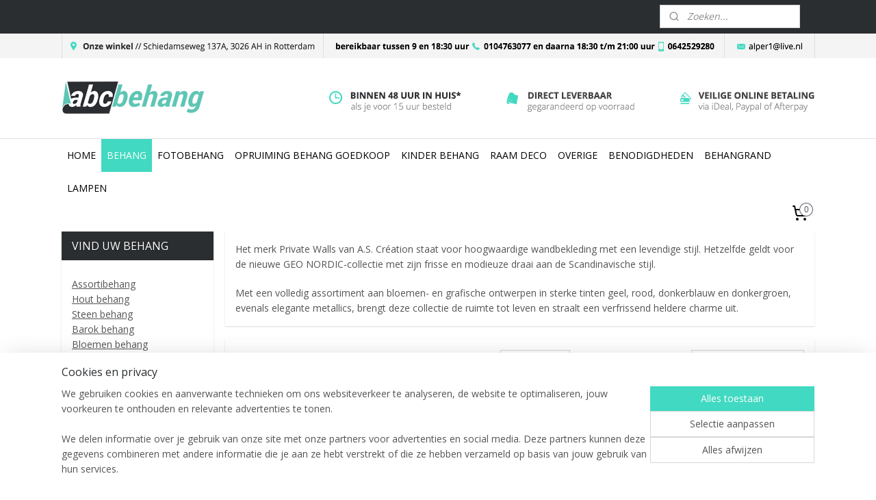

--- FILE ---
content_type: text/html; charset=UTF-8
request_url: https://www.abcbehang.nl/c-6776186/geo-nordic-as-creation/
body_size: 45159
content:
<!DOCTYPE html>
<!--[if lt IE 7]>
<html lang="nl"
      class="no-js lt-ie9 lt-ie8 lt-ie7 secure"> <![endif]-->
<!--[if IE 7]>
<html lang="nl"
      class="no-js lt-ie9 lt-ie8 is-ie7 secure"> <![endif]-->
<!--[if IE 8]>
<html lang="nl"
      class="no-js lt-ie9 is-ie8 secure"> <![endif]-->
<!--[if gt IE 8]><!-->
<html lang="nl" class="no-js secure">
<!--<![endif]-->
<head prefix="og: http://ogp.me/ns#">
    <meta http-equiv="Content-Type" content="text/html; charset=UTF-8"/>

    <title>Geo Nordic AS Creation | ABCBEHANG  de grootste behangwinkel van nederland direct uit voorraad leverbaar</title>
    <meta name="robots" content="noarchive"/>
    <meta name="robots" content="index,follow,noodp,noydir"/>
    
    <meta name="verify-v1" content="z-uCY6q4ozc68yaosit-djTDnWXSq01dS1qcbJxG9D8"/>
        <meta name="google-site-verification" content="z-uCY6q4ozc68yaosit-djTDnWXSq01dS1qcbJxG9D8"/>
    <meta name="viewport" content="width=device-width, initial-scale=1.0"/>
    <meta name="revisit-after" content="1 days"/>
    <meta name="generator" content="Mijnwebwinkel"/>
    <meta name="web_author" content="https://www.mijnwebwinkel.nl/"/>

    

    <meta property="og:site_name" content="ABCBEHANG  de grootste behangwinkel van nederland direct uit voorraad leverbaar"/>

    <meta property="og:title" content="Geo Nordic AS Creation"/>
    <meta property="og:description" content="Het merk Private Walls van A.S. Création staat voor hoogwaardige wandbekleding met een levendige stijl."/>
    <meta property="og:type" content="website"/>
    <meta property="og:image" content="https://cdn.myonlinestore.eu/93d7855e-6be1-11e9-a722-44a8421b9960/image/cache/full/d7295fdedbd448dac5c6c2b797c3ddafd3ca2fab.jpg"/>
        <meta property="og:image" content="https://cdn.myonlinestore.eu/93d7855e-6be1-11e9-a722-44a8421b9960/image/cache/full/71168e28e0390693159bc25333bf108235409716.jpg"/>
        <meta property="og:image" content="https://cdn.myonlinestore.eu/93d7855e-6be1-11e9-a722-44a8421b9960/image/cache/full/fb34f7296c54da59b78e1062028250f805cbc8f4.jpg"/>
        <meta property="og:image" content="https://cdn.myonlinestore.eu/93d7855e-6be1-11e9-a722-44a8421b9960/image/cache/full/5f80937dbcc8f0277d286836ecb599748773b06b.jpg"/>
        <meta property="og:image" content="https://cdn.myonlinestore.eu/93d7855e-6be1-11e9-a722-44a8421b9960/image/cache/full/2cff52c4c08ce8c1b494fdd2de5bcf50dee60b5f.jpg"/>
        <meta property="og:image" content="https://cdn.myonlinestore.eu/93d7855e-6be1-11e9-a722-44a8421b9960/image/cache/full/07505fdf87490a619c1c71e6774312387b41b42c.jpg"/>
        <meta property="og:image" content="https://cdn.myonlinestore.eu/93d7855e-6be1-11e9-a722-44a8421b9960/image/cache/full/a67fbc728379aac60b8a3df8347e7e772d2eaafd.jpg"/>
        <meta property="og:image" content="https://cdn.myonlinestore.eu/93d7855e-6be1-11e9-a722-44a8421b9960/image/cache/full/561a3c3309b023d07e0f8ab068294f92b4d697a9.jpg"/>
        <meta property="og:image" content="https://cdn.myonlinestore.eu/93d7855e-6be1-11e9-a722-44a8421b9960/image/cache/full/c643363b266ca95ee9979ff89c955b3952ee2309.jpg"/>
        <meta property="og:image" content="https://cdn.myonlinestore.eu/93d7855e-6be1-11e9-a722-44a8421b9960/image/cache/full/547b2e9bba063229233b4b620162395d8aa1aef1.jpg"/>
        <meta property="og:image" content="https://cdn.myonlinestore.eu/93d7855e-6be1-11e9-a722-44a8421b9960/image/cache/full/d9936220826480d55feb4e996bba908489f81e9b.jpg"/>
        <meta property="og:image" content="https://cdn.myonlinestore.eu/93d7855e-6be1-11e9-a722-44a8421b9960/image/cache/full/8094bd074ee3bbb4b78dfa436a18847fc8f32017.jpg"/>
        <meta property="og:url" content="https://www.abcbehang.nl/c-6776186/geo-nordic-as-creation/"/>

    <link rel="preload" as="style" href="https://static.myonlinestore.eu/assets/../js/fancybox/jquery.fancybox.css?20260119210819"
          onload="this.onload=null;this.rel='stylesheet'">
    <noscript>
        <link rel="stylesheet" href="https://static.myonlinestore.eu/assets/../js/fancybox/jquery.fancybox.css?20260119210819">
    </noscript>

    <link rel="stylesheet" type="text/css" href="https://asset.myonlinestore.eu/2CgPTul0gGx6SrGaUoyRSa5IXvJ6Mr.css"/>

    <link rel="preload" as="style" href="https://static.myonlinestore.eu/assets/../fonts/fontawesome-6.4.2/css/fontawesome.min.css?20260119210819"
          onload="this.onload=null;this.rel='stylesheet'">
    <link rel="preload" as="style" href="https://static.myonlinestore.eu/assets/../fonts/fontawesome-6.4.2/css/solid.min.css?20260119210819"
          onload="this.onload=null;this.rel='stylesheet'">
    <link rel="preload" as="style" href="https://static.myonlinestore.eu/assets/../fonts/fontawesome-6.4.2/css/brands.min.css?20260119210819"
          onload="this.onload=null;this.rel='stylesheet'">
    <link rel="preload" as="style" href="https://static.myonlinestore.eu/assets/../fonts/fontawesome-6.4.2/css/v4-shims.min.css?20260119210819"
          onload="this.onload=null;this.rel='stylesheet'">
    <noscript>
        <link rel="stylesheet" href="https://static.myonlinestore.eu/assets/../fonts/font-awesome-4.1.0/css/font-awesome.4.1.0.min.css?20260119210819">
    </noscript>

    <link rel="preconnect" href="https://static.myonlinestore.eu/" crossorigin />
    <link rel="dns-prefetch" href="https://static.myonlinestore.eu/" />
    <link rel="preconnect" href="https://cdn.myonlinestore.eu" crossorigin />
    <link rel="dns-prefetch" href="https://cdn.myonlinestore.eu" />

    <script type="text/javascript" src="https://static.myonlinestore.eu/assets/../js/modernizr.js?20260119210819"></script>
        
    <link rel="canonical" href="https://www.abcbehang.nl/c-6776186/geo-nordic-as-creation/"/>
                    <link rel="shortcut icon" type="image/x-icon" href="data:image/x-icon;base64,">
        <link rel="icon" type="image/png" href="[data-uri]" />
    <link rel="next" href="https://www.abcbehang.nl/c-6776186-2/geo-nordic-as-creation/"/>
    <script>
        var _rollbarConfig = {
        accessToken: 'd57a2075769e4401ab611d78421f1c89',
        captureUncaught: false,
        captureUnhandledRejections: false,
        verbose: false,
        payload: {
            environment: 'prod',
            person: {
                id: 80497,
            },
            ignoredMessages: [
                'request aborted',
                'network error',
                'timeout'
            ]
        },
        reportLevel: 'error'
    };
    // Rollbar Snippet
    !function(r){var e={};function o(n){if(e[n])return e[n].exports;var t=e[n]={i:n,l:!1,exports:{}};return r[n].call(t.exports,t,t.exports,o),t.l=!0,t.exports}o.m=r,o.c=e,o.d=function(r,e,n){o.o(r,e)||Object.defineProperty(r,e,{enumerable:!0,get:n})},o.r=function(r){"undefined"!=typeof Symbol&&Symbol.toStringTag&&Object.defineProperty(r,Symbol.toStringTag,{value:"Module"}),Object.defineProperty(r,"__esModule",{value:!0})},o.t=function(r,e){if(1&e&&(r=o(r)),8&e)return r;if(4&e&&"object"==typeof r&&r&&r.__esModule)return r;var n=Object.create(null);if(o.r(n),Object.defineProperty(n,"default",{enumerable:!0,value:r}),2&e&&"string"!=typeof r)for(var t in r)o.d(n,t,function(e){return r[e]}.bind(null,t));return n},o.n=function(r){var e=r&&r.__esModule?function(){return r.default}:function(){return r};return o.d(e,"a",e),e},o.o=function(r,e){return Object.prototype.hasOwnProperty.call(r,e)},o.p="",o(o.s=0)}([function(r,e,o){var n=o(1),t=o(4);_rollbarConfig=_rollbarConfig||{},_rollbarConfig.rollbarJsUrl=_rollbarConfig.rollbarJsUrl||"https://cdnjs.cloudflare.com/ajax/libs/rollbar.js/2.14.4/rollbar.min.js",_rollbarConfig.async=void 0===_rollbarConfig.async||_rollbarConfig.async;var a=n.setupShim(window,_rollbarConfig),l=t(_rollbarConfig);window.rollbar=n.Rollbar,a.loadFull(window,document,!_rollbarConfig.async,_rollbarConfig,l)},function(r,e,o){var n=o(2);function t(r){return function(){try{return r.apply(this,arguments)}catch(r){try{console.error("[Rollbar]: Internal error",r)}catch(r){}}}}var a=0;function l(r,e){this.options=r,this._rollbarOldOnError=null;var o=a++;this.shimId=function(){return o},"undefined"!=typeof window&&window._rollbarShims&&(window._rollbarShims[o]={handler:e,messages:[]})}var i=o(3),s=function(r,e){return new l(r,e)},d=function(r){return new i(s,r)};function c(r){return t(function(){var e=Array.prototype.slice.call(arguments,0),o={shim:this,method:r,args:e,ts:new Date};window._rollbarShims[this.shimId()].messages.push(o)})}l.prototype.loadFull=function(r,e,o,n,a){var l=!1,i=e.createElement("script"),s=e.getElementsByTagName("script")[0],d=s.parentNode;i.crossOrigin="",i.src=n.rollbarJsUrl,o||(i.async=!0),i.onload=i.onreadystatechange=t(function(){if(!(l||this.readyState&&"loaded"!==this.readyState&&"complete"!==this.readyState)){i.onload=i.onreadystatechange=null;try{d.removeChild(i)}catch(r){}l=!0,function(){var e;if(void 0===r._rollbarDidLoad){e=new Error("rollbar.js did not load");for(var o,n,t,l,i=0;o=r._rollbarShims[i++];)for(o=o.messages||[];n=o.shift();)for(t=n.args||[],i=0;i<t.length;++i)if("function"==typeof(l=t[i])){l(e);break}}"function"==typeof a&&a(e)}()}}),d.insertBefore(i,s)},l.prototype.wrap=function(r,e,o){try{var n;if(n="function"==typeof e?e:function(){return e||{}},"function"!=typeof r)return r;if(r._isWrap)return r;if(!r._rollbar_wrapped&&(r._rollbar_wrapped=function(){o&&"function"==typeof o&&o.apply(this,arguments);try{return r.apply(this,arguments)}catch(o){var e=o;throw e&&("string"==typeof e&&(e=new String(e)),e._rollbarContext=n()||{},e._rollbarContext._wrappedSource=r.toString(),window._rollbarWrappedError=e),e}},r._rollbar_wrapped._isWrap=!0,r.hasOwnProperty))for(var t in r)r.hasOwnProperty(t)&&(r._rollbar_wrapped[t]=r[t]);return r._rollbar_wrapped}catch(e){return r}};for(var p="log,debug,info,warn,warning,error,critical,global,configure,handleUncaughtException,handleAnonymousErrors,handleUnhandledRejection,captureEvent,captureDomContentLoaded,captureLoad".split(","),u=0;u<p.length;++u)l.prototype[p[u]]=c(p[u]);r.exports={setupShim:function(r,e){if(r){var o=e.globalAlias||"Rollbar";if("object"==typeof r[o])return r[o];r._rollbarShims={},r._rollbarWrappedError=null;var a=new d(e);return t(function(){e.captureUncaught&&(a._rollbarOldOnError=r.onerror,n.captureUncaughtExceptions(r,a,!0),e.wrapGlobalEventHandlers&&n.wrapGlobals(r,a,!0)),e.captureUnhandledRejections&&n.captureUnhandledRejections(r,a,!0);var t=e.autoInstrument;return!1!==e.enabled&&(void 0===t||!0===t||"object"==typeof t&&t.network)&&r.addEventListener&&(r.addEventListener("load",a.captureLoad.bind(a)),r.addEventListener("DOMContentLoaded",a.captureDomContentLoaded.bind(a))),r[o]=a,a})()}},Rollbar:d}},function(r,e){function o(r,e,o){if(e.hasOwnProperty&&e.hasOwnProperty("addEventListener")){for(var n=e.addEventListener;n._rollbarOldAdd&&n.belongsToShim;)n=n._rollbarOldAdd;var t=function(e,o,t){n.call(this,e,r.wrap(o),t)};t._rollbarOldAdd=n,t.belongsToShim=o,e.addEventListener=t;for(var a=e.removeEventListener;a._rollbarOldRemove&&a.belongsToShim;)a=a._rollbarOldRemove;var l=function(r,e,o){a.call(this,r,e&&e._rollbar_wrapped||e,o)};l._rollbarOldRemove=a,l.belongsToShim=o,e.removeEventListener=l}}r.exports={captureUncaughtExceptions:function(r,e,o){if(r){var n;if("function"==typeof e._rollbarOldOnError)n=e._rollbarOldOnError;else if(r.onerror){for(n=r.onerror;n._rollbarOldOnError;)n=n._rollbarOldOnError;e._rollbarOldOnError=n}e.handleAnonymousErrors();var t=function(){var o=Array.prototype.slice.call(arguments,0);!function(r,e,o,n){r._rollbarWrappedError&&(n[4]||(n[4]=r._rollbarWrappedError),n[5]||(n[5]=r._rollbarWrappedError._rollbarContext),r._rollbarWrappedError=null);var t=e.handleUncaughtException.apply(e,n);o&&o.apply(r,n),"anonymous"===t&&(e.anonymousErrorsPending+=1)}(r,e,n,o)};o&&(t._rollbarOldOnError=n),r.onerror=t}},captureUnhandledRejections:function(r,e,o){if(r){"function"==typeof r._rollbarURH&&r._rollbarURH.belongsToShim&&r.removeEventListener("unhandledrejection",r._rollbarURH);var n=function(r){var o,n,t;try{o=r.reason}catch(r){o=void 0}try{n=r.promise}catch(r){n="[unhandledrejection] error getting `promise` from event"}try{t=r.detail,!o&&t&&(o=t.reason,n=t.promise)}catch(r){}o||(o="[unhandledrejection] error getting `reason` from event"),e&&e.handleUnhandledRejection&&e.handleUnhandledRejection(o,n)};n.belongsToShim=o,r._rollbarURH=n,r.addEventListener("unhandledrejection",n)}},wrapGlobals:function(r,e,n){if(r){var t,a,l="EventTarget,Window,Node,ApplicationCache,AudioTrackList,ChannelMergerNode,CryptoOperation,EventSource,FileReader,HTMLUnknownElement,IDBDatabase,IDBRequest,IDBTransaction,KeyOperation,MediaController,MessagePort,ModalWindow,Notification,SVGElementInstance,Screen,TextTrack,TextTrackCue,TextTrackList,WebSocket,WebSocketWorker,Worker,XMLHttpRequest,XMLHttpRequestEventTarget,XMLHttpRequestUpload".split(",");for(t=0;t<l.length;++t)r[a=l[t]]&&r[a].prototype&&o(e,r[a].prototype,n)}}}},function(r,e){function o(r,e){this.impl=r(e,this),this.options=e,function(r){for(var e=function(r){return function(){var e=Array.prototype.slice.call(arguments,0);if(this.impl[r])return this.impl[r].apply(this.impl,e)}},o="log,debug,info,warn,warning,error,critical,global,configure,handleUncaughtException,handleAnonymousErrors,handleUnhandledRejection,_createItem,wrap,loadFull,shimId,captureEvent,captureDomContentLoaded,captureLoad".split(","),n=0;n<o.length;n++)r[o[n]]=e(o[n])}(o.prototype)}o.prototype._swapAndProcessMessages=function(r,e){var o,n,t;for(this.impl=r(this.options);o=e.shift();)n=o.method,t=o.args,this[n]&&"function"==typeof this[n]&&("captureDomContentLoaded"===n||"captureLoad"===n?this[n].apply(this,[t[0],o.ts]):this[n].apply(this,t));return this},r.exports=o},function(r,e){r.exports=function(r){return function(e){if(!e&&!window._rollbarInitialized){for(var o,n,t=(r=r||{}).globalAlias||"Rollbar",a=window.rollbar,l=function(r){return new a(r)},i=0;o=window._rollbarShims[i++];)n||(n=o.handler),o.handler._swapAndProcessMessages(l,o.messages);window[t]=n,window._rollbarInitialized=!0}}}}]);
    // End Rollbar Snippet
    </script>
    <script defer type="text/javascript" src="https://static.myonlinestore.eu/assets/../js/jquery.min.js?20260119210819"></script><script defer type="text/javascript" src="https://static.myonlinestore.eu/assets/../js/mww/shop.js?20260119210819"></script><script defer type="text/javascript" src="https://static.myonlinestore.eu/assets/../js/mww/shop/category.js?20260119210819"></script><script defer type="text/javascript" src="https://static.myonlinestore.eu/assets/../js/fancybox/jquery.fancybox.pack.js?20260119210819"></script><script defer type="text/javascript" src="https://static.myonlinestore.eu/assets/../js/fancybox/jquery.fancybox-thumbs.js?20260119210819"></script><script defer type="text/javascript" src="https://static.myonlinestore.eu/assets/../js/mww/image.js?20260119210819"></script><script defer type="text/javascript" src="https://static.myonlinestore.eu/assets/../js/mww/navigation.js?20260119210819"></script><script defer type="text/javascript" src="https://static.myonlinestore.eu/assets/../js/delay.js?20260119210819"></script><script defer type="text/javascript" src="https://static.myonlinestore.eu/assets/../js/mww/ajax.js?20260119210819"></script><script defer type="text/javascript" src="https://static.myonlinestore.eu/assets/../js/foundation/foundation.min.js?20260119210819"></script><script defer type="text/javascript" src="https://static.myonlinestore.eu/assets/../js/foundation/foundation/foundation.topbar.js?20260119210819"></script><script defer type="text/javascript" src="https://static.myonlinestore.eu/assets/../js/foundation/foundation/foundation.tooltip.js?20260119210819"></script><script defer type="text/javascript" src="https://static.myonlinestore.eu/assets/../js/mww/deferred.js?20260119210819"></script>
        <script src="https://static.myonlinestore.eu/assets/webpack/bootstrapper.ce10832e.js"></script>
    
    <script src="https://static.myonlinestore.eu/assets/webpack/vendor.85ea91e8.js" defer></script><script src="https://static.myonlinestore.eu/assets/webpack/main.c5872b2c.js" defer></script>
    
    <script src="https://static.myonlinestore.eu/assets/webpack/webcomponents.377dc92a.js" defer></script>
    
    <script src="https://static.myonlinestore.eu/assets/webpack/render.8395a26c.js" defer></script>

    <script>
        window.bootstrapper.add(new Strap('marketingScripts', []));
    </script>
        <script>
  window.dataLayer = window.dataLayer || [];

  function gtag() {
    dataLayer.push(arguments);
  }

    gtag(
    "consent",
    "default",
    {
      "ad_storage": "denied",
      "ad_user_data": "denied",
      "ad_personalization": "denied",
      "analytics_storage": "denied",
      "security_storage": "granted",
      "personalization_storage": "denied",
      "functionality_storage": "denied",
    }
  );

  gtag("js", new Date());
  gtag("config", 'G-HSRC51ENF9', { "groups": "myonlinestore" });</script>
<script async src="https://www.googletagmanager.com/gtag/js?id=G-HSRC51ENF9"></script>
        <script>
        
    </script>
        
<script>
    var marketingStrapId = 'marketingScripts'
    var marketingScripts = window.bootstrapper.use(marketingStrapId);

    if (marketingScripts === null) {
        marketingScripts = [];
    }

    
    window.bootstrapper.update(new Strap(marketingStrapId, marketingScripts));
</script>
    <noscript>
        <style>ul.products li {
                opacity: 1 !important;
            }</style>
    </noscript>

            <script>
                (function (w, d, s, l, i) {
            w[l] = w[l] || [];
            w[l].push({
                'gtm.start':
                    new Date().getTime(), event: 'gtm.js'
            });
            var f = d.getElementsByTagName(s)[0],
                j = d.createElement(s), dl = l != 'dataLayer' ? '&l=' + l : '';
            j.async = true;
            j.src =
                'https://www.googletagmanager.com/gtm.js?id=' + i + dl;
            f.parentNode.insertBefore(j, f);
        })(window, document, 'script', 'dataLayer', 'GTM-MSQ3L6L');
            </script>

</head>
<body    class="lang-nl_NL layout-width-1100 twoColumn">

    <noscript>
                    <iframe src="https://www.googletagmanager.com/ns.html?id=GTM-MSQ3L6L" height="0" width="0"
                    style="display:none;visibility:hidden"></iframe>
            </noscript>


<header>
    <a tabindex="0" id="skip-link" class="button screen-reader-text" href="#content">Spring naar de hoofdtekst</a>
</header>


<div id="react_element__filter"></div>

<div class="site-container">
    <div class="inner-wrap">
                    <nav class="tab-bar mobile-navigation custom-topbar ">
    <section class="left-button" style="display: none;">
        <a class="mobile-nav-button"
           href="#" data-react-trigger="mobile-navigation-toggle">
                <div   
    aria-hidden role="img"
    class="icon icon--sf-menu
        "
    >
    <svg><use xlink:href="#sf-menu"></use></svg>
    </div>
&#160;
                <span>MENU</span>        </a>
    </section>
    <section class="title-section">
        <span class="title">ABCBEHANG  de grootste behangwinkel van nederland direct uit voorraad leverbaar</span>
    </section>
    <section class="right-button">

                                    
        <a href="/cart/" class="cart-icon hidden">
                <div   
    aria-hidden role="img"
    class="icon icon--sf-shopping-cart
        "
    >
    <svg><use xlink:href="#sf-shopping-cart"></use></svg>
    </div>
            <span class="cart-count" style="display: none"></span>
        </a>
    </section>
</nav>
        
        
        <div class="bg-container custom-css-container"             data-active-language="nl"
            data-current-date="20-01-2026"
            data-category-id="6776186"
            data-article-id="unknown"
            data-article-category-id="unknown"
            data-article-name="unknown"
        >
            <noscript class="no-js-message">
                <div class="inner">
                    Javascript is uitgeschakeld.


Zonder Javascript is het niet mogelijk bestellingen te plaatsen in deze webwinkel en zijn een aantal functionaliteiten niet beschikbaar.
                </div>
            </noscript>

            <div id="header">
                <div id="react_root"><!-- --></div>
                <div
                    class="header-bar-top">
                                                
<div class="row header-bar-inner" data-bar-position="top" data-options="sticky_on: large; is_hover: true; scrolltop: true;" data-topbar>
    <section class="top-bar-section">
                                    <div class="module-container languageswitch align-left">
                    
                </div>
                                                <div class="module-container search align-right">
                    <div class="react_element__searchbox" 
    data-post-url="/search/" 
    data-search-phrase=""></div>

                </div>
                        </section>
</div>

                                    </div>

                



<sf-header-image
    class="web-component"
    header-element-height="155px"
    align="center"
    store-name="ABCBEHANG  de grootste behangwinkel van nederland direct uit voorraad leverbaar"
    store-url="https://www.abcbehang.nl/"
    background-image-url="https://cdn.myonlinestore.eu/93d7855e-6be1-11e9-a722-44a8421b9960/nl_NL_image_header_4.jpg?t=1768932066"
    mobile-background-image-url=""
    logo-custom-width=""
    logo-custom-height=""
    page-column-width="1100"
    style="
        height: 155px;

        --background-color: transparent;
        --background-height: 155px;
        --background-aspect-ratio: 14.193548387097;
        --scaling-background-aspect-ratio: 7.0967741935484;
        --mobile-background-height: 0px;
        --mobile-background-aspect-ratio: 1;
        --color: #444444;
        --logo-custom-width: auto;
        --logo-custom-height: auto;
        --logo-aspect-ratio: 1
        ">
    </sf-header-image>
                <div class="header-bar-bottom">
                                                
<div class="row header-bar-inner" data-bar-position="header" data-options="sticky_on: large; is_hover: true; scrolltop: true;" data-topbar>
    <section class="top-bar-section">
                                    <nav class="module-container navigation  align-left">
                    <ul>
                            




<li class="">
            <a href="https://www.abcbehang.nl/" class="no_underline">
            HOME
                    </a>

                                </li>
    

    
    

<li class="has-dropdown active">
            <a href="https://www.abcbehang.nl/c-1149603/behang/" class="no_underline">
            BEHANG
                    </a>

                                    <ul class="dropdown">
                        




<li class="">
            <a href="https://www.abcbehang.nl/c-2498366/assorti-behang-trendy-hip/" class="no_underline">
            ASSORTI BEHANG TRENDY HIP
                    </a>

                                </li>
    




<li class="">
            <a href="https://www.abcbehang.nl/c-1639229/barok-behang/" class="no_underline">
            BAROK BEHANG
                    </a>

                                </li>
    

    
    

<li class="has-dropdown active">
            <a href="https://www.abcbehang.nl/c-1639230/as-creation-behang/" class="no_underline">
            AS CREATION BEHANG
                    </a>

                                    <ul class="dropdown">
                        




<li class="">
            <a href="https://www.abcbehang.nl/c-3414688/ap-beton-puristisch-loftgevoel/" class="no_underline">
            AP Beton - puristisch loftgevoel
                    </a>

                                </li>
    




<li class="">
            <a href="https://www.abcbehang.nl/c-2801344/a-s-creation-atlanta/" class="no_underline">
            A.S. Creation Atlanta
                    </a>

                                </li>
    




<li class="">
            <a href="https://www.abcbehang.nl/c-2797733/a-s-creation-avenzio-7/" class="no_underline">
            A.S. Creation Avenzio 7
                    </a>

                                </li>
    




<li class="">
            <a href="https://www.abcbehang.nl/c-2762835/as-creation-decoworld/" class="no_underline">
            AS Creation Decoworld
                    </a>

                                </li>
    




<li class="">
            <a href="https://www.abcbehang.nl/c-2796910/a-s-creation-dekora-natur-6/" class="no_underline">
            A.S. Creation Dekora Natur 6
                    </a>

                                </li>
    




<li class="">
            <a href="https://www.abcbehang.nl/c-2760062/as-creation-hollywood/" class="no_underline">
            AS Creation Hollywood
                    </a>

                                </li>
    




<li class="">
            <a href="https://www.abcbehang.nl/c-2585016/a-s-creation-memory/" class="no_underline">
            A.S Creation memory
                    </a>

                                </li>
    




<li class="">
            <a href="https://www.abcbehang.nl/c-1585754/as-creation-klassiek-behang/" class="no_underline">
            AS Creation Klassiek behang
                    </a>

                                </li>
    




<li class="">
            <a href="https://www.abcbehang.nl/c-2766261/as-creation-le-chic-behang/" class="no_underline">
            AS Creation Le Chic behang
                    </a>

                                </li>
    




<li class="">
            <a href="https://www.abcbehang.nl/c-2797897/a-s-creation-fioretto-2/" class="no_underline">
            A.S. Creation Fioretto 2
                    </a>

                                </li>
    




<li class="">
            <a href="https://www.abcbehang.nl/c-2987155/as-creation-move-your-wall/" class="no_underline">
            AS Creation Move your wall
                    </a>

                                </li>
    




<li class="">
            <a href="https://www.abcbehang.nl/c-2971833/as-creation-new-england-2/" class="no_underline">
            AS Creation New England 2
                    </a>

                                </li>
    




<li class="">
            <a href="https://www.abcbehang.nl/c-2947524/as-creation-villa-rosso-behang/" class="no_underline">
            AS Création Villa Rosso behang
                    </a>

                                </li>
    




<li class="">
            <a href="https://www.abcbehang.nl/c-2806853/a-s-creation-wallpaper-spot/" class="no_underline">
            A.S. Création Wallpaper Spot
                    </a>

                                </li>
    




<li class="">
            <a href="https://www.abcbehang.nl/c-2427573/as-creation-elegance/" class="no_underline">
            AS CREATION ELEGANCE
                    </a>

                                </li>
    




<li class="">
            <a href="https://www.abcbehang.nl/c-2269572/as-creation-mila/" class="no_underline">
            AS creation mila
                    </a>

                                </li>
    




<li class="">
            <a href="https://www.abcbehang.nl/c-2108889/avenzio-4-behang/" class="no_underline">
            avenzio 4 behang
                    </a>

                                </li>
    




<li class="">
            <a href="https://www.abcbehang.nl/c-2251921/black-white-2-behang-new/" class="no_underline">
            Black &amp; White 2 behang NEW
                    </a>

                                </li>
    




<li class="">
            <a href="https://www.abcbehang.nl/c-2114566/chicago/" class="no_underline">
            Chicago
                    </a>

                                </li>
    




<li class="">
            <a href="https://www.abcbehang.nl/c-2149347/decora-natur-5-behang/" class="no_underline">
            Decora natur 5 behang
                    </a>

                                </li>
    




<li class="">
            <a href="https://www.abcbehang.nl/c-2871880/daniel-hechter-3/" class="no_underline">
            Daniel Hechter 3
                    </a>

                                </li>
    




<li class="">
            <a href="https://www.abcbehang.nl/c-2735764/flock-4-behang/" class="no_underline">
            Flock 4 behang
                    </a>

                                </li>
    




<li class="">
            <a href="https://www.abcbehang.nl/c-2365682/hermitage-9-behang/" class="no_underline">
            Hermitage 9 behang
                    </a>

                                </li>
    




<li class="">
            <a href="https://www.abcbehang.nl/c-2235071/la-romantica-as-creation-behang/" class="no_underline">
            La romantica as creation behang
                    </a>

                                </li>
    




<li class="">
            <a href="https://www.abcbehang.nl/c-1640136/manhatten/" class="no_underline">
            Manhatten
                    </a>

                                </li>
    




<li class="">
            <a href="https://www.abcbehang.nl/c-2873105/matrics-lars-contzen/" class="no_underline">
            Matrics/ Lars contzen
                    </a>

                                </li>
    




<li class="">
            <a href="https://www.abcbehang.nl/c-2235048/metropolis-behang/" class="no_underline">
            metropolis behang
                    </a>

                                </li>
    




<li class="">
            <a href="https://www.abcbehang.nl/c-1640156/murano-stone/" class="no_underline">
            murano stone
                    </a>

                                </li>
    




<li class="">
            <a href="https://www.abcbehang.nl/c-2871664/my-home-by-raffi/" class="no_underline">
            My Home by Raffi
                    </a>

                                </li>
    




<li class="">
            <a href="https://www.abcbehang.nl/c-2428713/natuur-behang/" class="no_underline">
            natuur behang
                    </a>

                                </li>
    




<li class="">
            <a href="https://www.abcbehang.nl/c-1687374/new-england/" class="no_underline">
            New England
                    </a>

                                </li>
    




<li class="">
            <a href="https://www.abcbehang.nl/c-2325588/selina/" class="no_underline">
            Selina
                    </a>

                                </li>
    




<li class="">
            <a href="https://www.abcbehang.nl/c-2871611/schonerwohnen-5/" class="no_underline">
            Schonerwohnen 5
                    </a>

                                </li>
    




<li class="">
            <a href="https://www.abcbehang.nl/c-2330450/surfing-sailing/" class="no_underline">
            Surfing &amp; Sailing
                    </a>

                                </li>
    




<li class="">
            <a href="https://www.abcbehang.nl/c-2417604/zelfklevend-sticker-behang/" class="no_underline">
            Zelfklevend sticker behang
                    </a>

                                </li>
    




<li class="">
            <a href="https://www.abcbehang.nl/c-3137361/concerto-as-creation/" class="no_underline">
            Concerto as creation
                    </a>

                                </li>
    




<li class="">
            <a href="https://www.abcbehang.nl/c-3182289/best-of-wood-n-stone/" class="no_underline">
            Best of Wood&#039;N Stone
                    </a>

                                </li>
    




<li class="">
            <a href="https://www.abcbehang.nl/c-3189886/oilily-home-behang/" class="no_underline">
            Oilily Home behang
                    </a>

                                </li>
    




<li class="">
            <a href="https://www.abcbehang.nl/c-3306393/as-creation-liberte/" class="no_underline">
            AS Creation LIBERTÉ
                    </a>

                                </li>
    




<li class="">
            <a href="https://www.abcbehang.nl/c-3318667/san-francisco-as-creation/" class="no_underline">
            San francisco as creation
                    </a>

                                </li>
    




<li class="">
            <a href="https://www.abcbehang.nl/c-3494804/romantica-3-as-creation-bloemen-behang/" class="no_underline">
            Romantica 3 as creation bloemen behang
                    </a>

                                </li>
    




<li class="">
            <a href="https://www.abcbehang.nl/c-3523930/as-creation-faro-4/" class="no_underline">
            AS Creation Faro 4
                    </a>

                                </li>
    




<li class="">
            <a href="https://www.abcbehang.nl/c-3537077/around-the-world/" class="no_underline">
            Around the World
                    </a>

                                </li>
    




<li class="">
            <a href="https://www.abcbehang.nl/c-3739634/as-creation-havanna/" class="no_underline">
            As creation havanna
                    </a>

                                </li>
    




<li class="">
            <a href="https://www.abcbehang.nl/c-3789870/belle-epoque-behang-blingbling-glitter/" class="no_underline">
            Belle Epoque behang blingbling glitter.
                    </a>

                                </li>
    




<li class="">
            <a href="https://www.abcbehang.nl/c-3819574/mac-stopa/" class="no_underline">
            Mac stopa
                    </a>

                                </li>
    




<li class="">
            <a href="https://www.abcbehang.nl/c-3863806/as-creation-moments/" class="no_underline">
            AS Creation Moments
                    </a>

                                </li>
    




<li class="">
            <a href="https://www.abcbehang.nl/c-3999827/urban-flowers-behang/" class="no_underline">
            URBAN FLOWERS BEHANG
                    </a>

                                </li>
    




<li class="">
            <a href="https://www.abcbehang.nl/c-4007555/secret-garden-behang-as-creation/" class="no_underline">
            Secret garden behang as creation
                    </a>

                                </li>
    




<li class="">
            <a href="https://www.abcbehang.nl/c-4009070/as-creation-jungle/" class="no_underline">
            as creation jungle
                    </a>

                                </li>
    




<li class="">
            <a href="https://www.abcbehang.nl/c-4009148/as-creation-memory-3/" class="no_underline">
            As creation memory 3
                    </a>

                                </li>
    




<li class="">
            <a href="https://www.abcbehang.nl/c-2031002/a-s-creation-bohemian-behang/" class="no_underline">
            a.s creation bohemian behang
                    </a>

                                </li>
    




<li class="">
            <a href="https://www.abcbehang.nl/c-4009781/as-creation-decoworld-2/" class="no_underline">
            AS Creation Decoworld 2
                    </a>

                                </li>
    




<li class="">
            <a href="https://www.abcbehang.nl/c-4009789/as-creation-simply-decor/" class="no_underline">
            AS Creation Simply Decor
                    </a>

                                </li>
    




<li class="">
            <a href="https://www.abcbehang.nl/c-4088661/as-creation-kingston/" class="no_underline">
            AS Creation Kingston
                    </a>

                                </li>
    




<li class="">
            <a href="https://www.abcbehang.nl/c-4307657/cote-d-azur-as-creation/" class="no_underline">
            Cote d&#039; Azur AS CREATION
                    </a>

                                </li>
    




<li class="">
            <a href="https://www.abcbehang.nl/c-4307693/as-creation-best-of-wood-n-stone-2/" class="no_underline">
            AS Creation Best of Wood&#039;n Stone 2
                    </a>

                                </li>
    




<li class="">
            <a href="https://www.abcbehang.nl/c-4345316/as-creation-four-seasons-behang/" class="no_underline">
            AS Creation Four Seasons behang
                    </a>

                                </li>
    




<li class="">
            <a href="https://www.abcbehang.nl/c-4419232/as-creation-neue-bude-2-0/" class="no_underline">
            AS Creation Neue Bude 2.0
                    </a>

                                </li>
    




<li class="">
            <a href="https://www.abcbehang.nl/c-4825913/metropolitan-stories/" class="no_underline">
            Metropolitan Stories
                    </a>

                                </li>
    




<li class="">
            <a href="https://www.abcbehang.nl/c-4836276/as-creation-beton-behang/" class="no_underline">
            As Creation Beton behang
                    </a>

                                </li>
    




<li class="">
            <a href="https://www.abcbehang.nl/c-4836278/as-creation-around-the-world-behang/" class="no_underline">
            AS Creation Around the World Behang
                    </a>

                                </li>
    




<li class="">
            <a href="https://www.abcbehang.nl/c-4836384/versace-home-iii-behang/" class="no_underline">
            Versace Home III behang
                    </a>

                                </li>
    




<li class="">
            <a href="https://www.abcbehang.nl/c-5095094/il-decoro/" class="no_underline">
            IL Decoro
                    </a>

                                </li>
    




<li class="">
            <a href="https://www.abcbehang.nl/c-6488154/versace-behang-5/" class="no_underline">
            VERSACE BEHANG 5
                    </a>

                                </li>
    




<li class="">
            <a href="https://www.abcbehang.nl/c-6762230/maison-charme-as-creation/" class="no_underline">
            Maison Charme as creation
                    </a>

                                </li>
    




<li class="">
            <a href="https://www.abcbehang.nl/c-6763631/as-creation-antigua/" class="no_underline">
            AS Creation Antigua
                    </a>

                                </li>
    




<li class="">
            <a href="https://www.abcbehang.nl/c-6763823/absolutely-chic-as-creation/" class="no_underline">
            Absolutely chic as creation
                    </a>

                                </li>
    




<li class="">
            <a href="https://www.abcbehang.nl/c-6765029/art-of-eden-as-creation/" class="no_underline">
            Art of Eden as creation
                    </a>

                                </li>
    




<li class="">
            <a href="https://www.abcbehang.nl/c-6767378/attractive-as-creation/" class="no_underline">
            Attractive as creation 
                    </a>

                                </li>
    




<li class="">
            <a href="https://www.abcbehang.nl/c-6768497/as-creation-attractive-2/" class="no_underline">
            As creation Attractive 2
                    </a>

                                </li>
    




<li class="">
            <a href="https://www.abcbehang.nl/c-6768506/as-creation-boys-and-girls-6/" class="no_underline">
            AS Creation Boys and Girls 6
                    </a>

                                </li>
    




<li class="">
            <a href="https://www.abcbehang.nl/c-6768509/as-creation-bricks-stones/" class="no_underline">
            AS Creation Bricks &amp; Stones
                    </a>

                                </li>
    




<li class="">
            <a href="https://www.abcbehang.nl/c-6768512/as-creation-chateau-5/" class="no_underline">
            AS Creation Chateau 5
                    </a>

                                </li>
    




<li class="">
            <a href="https://www.abcbehang.nl/c-6773393/as-creation-cuba/" class="no_underline">
            AS Creation Cuba
                    </a>

                                </li>
    




<li class="">
            <a href="https://www.abcbehang.nl/c-6773555/as-creation-decoworld-2/" class="no_underline">
            AS Creation Decoworld 2
                    </a>

                                </li>
    




<li class="">
            <a href="https://www.abcbehang.nl/c-6773801/as-creation-floral-impression/" class="no_underline">
            AS Creation Floral Impression
                    </a>

                                </li>
    




<li class="">
            <a href="https://www.abcbehang.nl/c-6775394/as-creation-geo-effect/" class="no_underline">
            AS Creation Geo effect
                    </a>

                                </li>
    


    

<li class="active">
            <a href="https://www.abcbehang.nl/c-6776186/geo-nordic-as-creation/" class="no_underline">
            Geo Nordic AS Creation
                    </a>

                                </li>
    




<li class="">
            <a href="https://www.abcbehang.nl/c-6777548/as-creation-history-of-art/" class="no_underline">
            AS Creation History of Art
                    </a>

                                </li>
    




<li class="">
            <a href="https://www.abcbehang.nl/c-6780689/hermitage-10/" class="no_underline">
            Hermitage 10
                    </a>

                                </li>
    




<li class="">
            <a href="https://www.abcbehang.nl/c-6782273/as-creation-hygge/" class="no_underline">
            AS Creation Hygge
                    </a>

                                </li>
    




<li class="">
            <a href="https://www.abcbehang.nl/c-6782276/as-creation-jungle-chic/" class="no_underline">
            AS Creation Jungle Chic
                    </a>

                                </li>
    




<li class="">
            <a href="https://www.abcbehang.nl/c-6786527/as-creation-little-love/" class="no_underline">
            AS Creation Little Love
                    </a>

                                </li>
    




<li class="">
            <a href="https://www.abcbehang.nl/c-6786734/as-creation-little-stars/" class="no_underline">
            AS Creation Little Stars
                    </a>

                                </li>
    




<li class="">
            <a href="https://www.abcbehang.nl/c-6801038/nara-as-creation/" class="no_underline">
            Nara As Creation
                    </a>

                                </li>
    




<li class="">
            <a href="https://www.abcbehang.nl/c-6801257/foto-behang-the-wall-2/" class="no_underline">
            Foto Behang The Wall 2 
                    </a>

                                </li>
    




<li class="">
            <a href="https://www.abcbehang.nl/c-6806738/as-creation-new-life/" class="no_underline">
            AS Creation New Life
                    </a>

                                </li>
    




<li class="">
            <a href="https://www.abcbehang.nl/c-7242422/maison-charme/" class="no_underline">
            Maison Charme 
                    </a>

                                </li>
    




<li class="">
            <a href="https://www.abcbehang.nl/c-7253996/pure-elegance/" class="no_underline">
            Pure Elegance
                    </a>

                                </li>
    




<li class="">
            <a href="https://www.abcbehang.nl/c-7288455/michalsky-6/" class="no_underline">
            Michalsky 6
                    </a>

                                </li>
                </ul>
                        </li>
    

    


<li class="has-dropdown">
            <a href="https://www.abcbehang.nl/c-2326083/bn-wallcoverings/" class="no_underline">
            BN WALLCOVERINGS
                    </a>

                                    <ul class="dropdown">
                        




<li class="">
            <a href="https://www.abcbehang.nl/c-2770112/bn-belmont/" class="no_underline">
            BN Belmont
                    </a>

                                </li>
    




<li class="">
            <a href="https://www.abcbehang.nl/c-2770154/bn-brocante/" class="no_underline">
            BN Brocante
                    </a>

                                </li>
    




<li class="">
            <a href="https://www.abcbehang.nl/c-2326091/bn-essentially-yours/" class="no_underline">
            BN Essentially Yours
                    </a>

                                </li>
    




<li class="">
            <a href="https://www.abcbehang.nl/c-2770321/bn-elements/" class="no_underline">
            BN Elements
                    </a>

                                </li>
    




<li class="">
            <a href="https://www.abcbehang.nl/c-2326838/bn-impulse/" class="no_underline">
            BN Impulse
                    </a>

                                </li>
    




<li class="">
            <a href="https://www.abcbehang.nl/c-2791057/bn-more-than-elements/" class="no_underline">
            BN More than Elements
                    </a>

                                </li>
    




<li class="">
            <a href="https://www.abcbehang.nl/c-2326814/bn-motion/" class="no_underline">
            BN Motion
                    </a>

                                </li>
    




<li class="">
            <a href="https://www.abcbehang.nl/c-2326733/bn-shadows-on-the-wall/" class="no_underline">
            BN Shadows on the Wall
                    </a>

                                </li>
    




<li class="">
            <a href="https://www.abcbehang.nl/c-2807130/bn-treasures-behang/" class="no_underline">
            BN Treasures behang
                    </a>

                                </li>
    




<li class="">
            <a href="https://www.abcbehang.nl/c-2326666/bn-the-gardens-amsterdam/" class="no_underline">
            BN The gardens Amsterdam
                    </a>

                                </li>
    




<li class="">
            <a href="https://www.abcbehang.nl/c-2326443/bn-twist/" class="no_underline">
            BN Twist
                    </a>

                                </li>
    




<li class="">
            <a href="https://www.abcbehang.nl/c-2326287/bn-wallcoverings-glamorous/" class="no_underline">
            BN Wallcoverings Glamorous
                    </a>

                                </li>
    




<li class="">
            <a href="https://www.abcbehang.nl/c-2473894/bn-wallcoverings-50-shades-of-colour/" class="no_underline">
            BN Wallcoverings 50 shades of colour
                    </a>

                                </li>
    




<li class="">
            <a href="https://www.abcbehang.nl/c-2056538/bont/" class="no_underline">
            BONT
                    </a>

                                </li>
    




<li class="">
            <a href="https://www.abcbehang.nl/c-2869636/bloomsbury-kant-behang/" class="no_underline">
            Bloomsbury kant behang
                    </a>

                                </li>
    




<li class="">
            <a href="https://www.abcbehang.nl/c-2958307/van-gogh-behang-2015/" class="no_underline">
            VAN GOGH BEHANG 2015
                    </a>

                                </li>
    




<li class="">
            <a href="https://www.abcbehang.nl/c-2444690/feel-good-behang/" class="no_underline">
            Feel Good behang
                    </a>

                                </li>
    




<li class="">
            <a href="https://www.abcbehang.nl/c-2443635/ornamentals-bn-wallcoverings/" class="no_underline">
            ornamentals bn wallcoverings
                    </a>

                                </li>
    




<li class="">
            <a href="https://www.abcbehang.nl/c-3262915/bn-denim-behang/" class="no_underline">
            BN Denim behang
                    </a>

                                </li>
    




<li class="">
            <a href="https://www.abcbehang.nl/c-3982580/bn-wallcoverings-curious/" class="no_underline">
            BN Wallcoverings Curious
                    </a>

                                </li>
    




<li class="">
            <a href="https://www.abcbehang.nl/c-4576733/bn-wallcoverings-venise-behang/" class="no_underline">
            BN wallcoverings venise behang
                    </a>

                                </li>
    




<li class="">
            <a href="https://www.abcbehang.nl/c-4576744/bn-wallcoverings-vivre-behang/" class="no_underline">
            BN Wallcoverings Vivre behang
                    </a>

                                </li>
    




<li class="">
            <a href="https://www.abcbehang.nl/c-4576753/bn-wallcoverings-sweet-dreams-behang/" class="no_underline">
            BN Wallcoverings Sweet Dreams behang
                    </a>

                                </li>
    




<li class="">
            <a href="https://www.abcbehang.nl/c-4576756/bn-stitch-behang/" class="no_underline">
            BN Stitch Behang
                    </a>

                                </li>
    




<li class="">
            <a href="https://www.abcbehang.nl/c-4576759/bn-wallcoverings-smalltalk-behang/" class="no_underline">
            BN Wallcoverings Smalltalk behang
                    </a>

                                </li>
    




<li class="">
            <a href="https://www.abcbehang.nl/c-4827166/bn-wallcoverings-van-gogh-2/" class="no_underline">
            BN Wallcoverings Van Gogh 2
                    </a>

                                </li>
                </ul>
                        </li>
    

    


<li class="has-dropdown">
            <a href="https://www.abcbehang.nl/c-2235139/behangexpresse-behang/" class="no_underline">
            BEHANGEXPRESSE BEHANG
                    </a>

                                    <ul class="dropdown">
                        




<li class="">
            <a href="https://www.abcbehang.nl/c-2334273/behang-expresse-flair/" class="no_underline">
            Behang Expresse Flair
                    </a>

                                </li>
    




<li class="">
            <a href="https://www.abcbehang.nl/c-2334274/behang-expresse-jewel/" class="no_underline">
            Behang Expresse Jewel
                    </a>

                                </li>
    




<li class="">
            <a href="https://www.abcbehang.nl/c-2334368/behang-expresse-ouverture/" class="no_underline">
            Behang Expresse Ouverture
                    </a>

                                </li>
    




<li class="">
            <a href="https://www.abcbehang.nl/c-2334406/behang-expresse-lofty/" class="no_underline">
            Behang Expresse Lofty
                    </a>

                                </li>
    




<li class="">
            <a href="https://www.abcbehang.nl/c-2340301/behang-expresse-finesse/" class="no_underline">
            Behang Expresse Finesse
                    </a>

                                </li>
    




<li class="">
            <a href="https://www.abcbehang.nl/c-2340415/behang-expresse-barok/" class="no_underline">
            Behang Expresse Barok
                    </a>

                                </li>
    




<li class="">
            <a href="https://www.abcbehang.nl/c-2340456/behang-expresse-young-spirit/" class="no_underline">
            Behang Expresse Young Spirit
                    </a>

                                </li>
    




<li class="">
            <a href="https://www.abcbehang.nl/c-2882643/crystal-behang/" class="no_underline">
            CRYSTAL BEHANG
                    </a>

                                </li>
    




<li class="">
            <a href="https://www.abcbehang.nl/c-2546250/orpheo-behangexpresse/" class="no_underline">
            Orpheo-Behangexpresse
                    </a>

                                </li>
    




<li class="">
            <a href="https://www.abcbehang.nl/c-3264815/behang-expresse-mix-match-behang/" class="no_underline">
            Behang Expresse Mix &amp; Match behang
                    </a>

                                </li>
    




<li class="">
            <a href="https://www.abcbehang.nl/c-3264840/behang-expresse-behang-new-brix/" class="no_underline">
            behang Expresse behang New Brix
                    </a>

                                </li>
    




<li class="">
            <a href="https://www.abcbehang.nl/c-3414879/behang-expresse-hit-the-road/" class="no_underline">
            Behang Expresse Hit the Road
                    </a>

                                </li>
    




<li class="">
            <a href="https://www.abcbehang.nl/c-3414916/behang-expresse-nordic/" class="no_underline">
            Behang Expresse Nordic
                    </a>

                                </li>
    




<li class="">
            <a href="https://www.abcbehang.nl/c-3416868/behang-expresse-young-home/" class="no_underline">
            Behang Expresse Young Home
                    </a>

                                </li>
    




<li class="">
            <a href="https://www.abcbehang.nl/c-3417038/behang-expresse-park-lane/" class="no_underline">
            Behang Expresse Park-Lane
                    </a>

                                </li>
    




<li class="">
            <a href="https://www.abcbehang.nl/c-3417132/pavilion-behangexpresse/" class="no_underline">
            Pavilion-Behangexpresse
                    </a>

                                </li>
    




<li class="">
            <a href="https://www.abcbehang.nl/c-3967505/behang-expresse-colorchoc/" class="no_underline">
            Behang Expresse COLORchoc
                    </a>

                                </li>
                </ul>
                        </li>
    




<li class="">
            <a href="https://www.abcbehang.nl/c-2156120/bestseller-top-500-behang/" class="no_underline">
            BESTSELLER TOP 500 BEHANG
                    </a>

                                </li>
    




<li class="">
            <a href="https://www.abcbehang.nl/c-1128125/bloemen-behang/" class="no_underline">
            BLOEMEN BEHANG
                    </a>

                                </li>
    




<li class="">
            <a href="https://www.abcbehang.nl/c-1639180/bruin-behang/" class="no_underline">
            BRUIN BEHANG
                    </a>

                                </li>
    




<li class="">
            <a href="https://www.abcbehang.nl/c-2383191/chesterfield-3d-behang/" class="no_underline">
            CHESTERFIELD 3D BEHANG
                    </a>

                                </li>
    




<li class="">
            <a href="https://www.abcbehang.nl/c-1128128/chinees-japans-behang/" class="no_underline">
            CHINEES JAPANS BEHANG
                    </a>

                                </li>
    




<li class="">
            <a href="https://www.abcbehang.nl/c-1128129/dieren-behang/" class="no_underline">
            DIEREN BEHANG
                    </a>

                                </li>
    

    


<li class="has-dropdown">
            <a href="https://www.abcbehang.nl/c-6947464/dutch-wall-decor/" class="no_underline">
            DUTCH WALL DECOR
                    </a>

                                    <ul class="dropdown">
                        




<li class="">
            <a href="https://www.abcbehang.nl/c-6947476/elle-3-behang/" class="no_underline">
            ELLE 3 BEHANG
                    </a>

                                </li>
                </ul>
                        </li>
    

    


<li class="has-dropdown">
            <a href="https://www.abcbehang.nl/c-4541418/dutch-exclusieve/" class="no_underline">
            Dutch Exclusieve
                    </a>

                                    <ul class="dropdown">
                        




<li class="">
            <a href="https://www.abcbehang.nl/c-4060896/dutch-first-class-chroma/" class="no_underline">
            Dutch First Class Chroma
                    </a>

                                </li>
    




<li class="">
            <a href="https://www.abcbehang.nl/c-4541420/dutch-first-class-the-enchanted-garden/" class="no_underline">
            Dutch First Class The Enchanted Garden
                    </a>

                                </li>
    




<li class="">
            <a href="https://www.abcbehang.nl/c-4541466/dutch-first-class-sculpture/" class="no_underline">
            Dutch First Class Sculpture
                    </a>

                                </li>
    




<li class="">
            <a href="https://www.abcbehang.nl/c-4541480/dutch-first-class-murals/" class="no_underline">
            Dutch First Class Murals
                    </a>

                                </li>
                </ul>
                        </li>
    

    


<li class="has-dropdown">
            <a href="https://www.abcbehang.nl/c-1710552/dutch-walcoverings-behang/" class="no_underline">
            DUTCH WALCOVERINGS BEHANG
                    </a>

                                    <ul class="dropdown">
                        




<li class="">
            <a href="https://www.abcbehang.nl/c-2153954/bluff-behang/" class="no_underline">
            bluff behang
                    </a>

                                </li>
    




<li class="">
            <a href="https://www.abcbehang.nl/c-1710635/dutch-be-yourself/" class="no_underline">
            dutch be yourself
                    </a>

                                </li>
    




<li class="">
            <a href="https://www.abcbehang.nl/c-2391298/dutch-be-your-self-too-behang/" class="no_underline">
            Dutch Be Your Self Too behang
                    </a>

                                </li>
    




<li class="">
            <a href="https://www.abcbehang.nl/c-2613383/dutch-jet-setter/" class="no_underline">
            Dutch Jet Setter
                    </a>

                                </li>
    




<li class="">
            <a href="https://www.abcbehang.nl/c-2451228/dutch-exposed/" class="no_underline">
            Dutch Exposed
                    </a>

                                </li>
    




<li class="">
            <a href="https://www.abcbehang.nl/c-2463207/dutch-studio-line/" class="no_underline">
            Dutch Studio Line
                    </a>

                                </li>
    




<li class="">
            <a href="https://www.abcbehang.nl/c-2271001/dollhouse/" class="no_underline">
            Dollhouse
                    </a>

                                </li>
    




<li class="">
            <a href="https://www.abcbehang.nl/c-2495858/just-like-it-dutch-wallcovering/" class="no_underline">
            just like it  dutch wallcovering
                    </a>

                                </li>
    




<li class="">
            <a href="https://www.abcbehang.nl/c-2481073/roberto-cavalli-home-7/" class="no_underline">
            Roberto Cavalli home 7
                    </a>

                                </li>
    




<li class="">
            <a href="https://www.abcbehang.nl/c-3230376/dutch-replik/" class="no_underline">
            DUTCH REPLIK
                    </a>

                                </li>
    




<li class="">
            <a href="https://www.abcbehang.nl/c-3230381/kaleidoscope-dutch/" class="no_underline">
            KALEIDOSCOPE DUTCH
                    </a>

                                </li>
    




<li class="">
            <a href="https://www.abcbehang.nl/c-3230400/dutch-exposed-warehouse/" class="no_underline">
            DUTCH EXPOSED WAREHOUSE
                    </a>

                                </li>
    




<li class="">
            <a href="https://www.abcbehang.nl/c-3472147/dutch-carat-behang/" class="no_underline">
            Dutch Carat Behang
                    </a>

                                </li>
    




<li class="">
            <a href="https://www.abcbehang.nl/c-3524158/dutch-wallcoverings-botanical-behang/" class="no_underline">
            Dutch Wallcoverings Botanical behang
                    </a>

                                </li>
    




<li class="">
            <a href="https://www.abcbehang.nl/c-6684191/dutch-escapade/" class="no_underline">
            Dutch Escapade
                    </a>

                                </li>
    




<li class="">
            <a href="https://www.abcbehang.nl/c-6692045/dutch-galactik/" class="no_underline">
            Dutch Galactik
                    </a>

                                </li>
    




<li class="">
            <a href="https://www.abcbehang.nl/c-6692072/dutch-wallstitch/" class="no_underline">
            Dutch Wallstitch
                    </a>

                                </li>
                </ul>
                        </li>
    




<li class="">
            <a href="https://www.abcbehang.nl/c-1128133/engels-bloemen-behang/" class="no_underline">
            ENGELS BLOEMEN BEHANG
                    </a>

                                </li>
    




<li class="">
            <a href="https://www.abcbehang.nl/c-1149614/effe-uni-behang/" class="no_underline">
            EFFE UNI BEHANG
                    </a>

                                </li>
    

    


<li class="has-dropdown">
            <a href="https://www.abcbehang.nl/c-1637932/eijffinger-behang/" class="no_underline">
            EIJFFINGER BEHANG
                    </a>

                                    <ul class="dropdown">
                        




<li class="">
            <a href="https://www.abcbehang.nl/c-6696890/pip-studio-eijjfinger/" class="no_underline">
            Pip Studio Eijjfinger
                    </a>

                                </li>
                </ul>
                        </li>
    




<li class="">
            <a href="https://www.abcbehang.nl/c-1654571/exclusief-behang/" class="no_underline">
            EXCLUSIEF BEHANG
                    </a>

                                </li>
    

    


<li class="has-dropdown">
            <a href="https://www.abcbehang.nl/c-2235141/errisman-behang/" class="no_underline">
            ERRISMAN BEHANG
                    </a>

                                    <ul class="dropdown">
                        




<li class="">
            <a href="https://www.abcbehang.nl/c-2335208/classic-moments-behang/" class="no_underline">
            Classic moments behang
                    </a>

                                </li>
    




<li class="">
            <a href="https://www.abcbehang.nl/c-2392273/erismann-one-seven-five-behang/" class="no_underline">
            Erismann One Seven Five behang
                    </a>

                                </li>
    




<li class="">
            <a href="https://www.abcbehang.nl/c-2890072/erismann-serail/" class="no_underline">
            Erismann Serail
                    </a>

                                </li>
    




<li class="">
            <a href="https://www.abcbehang.nl/c-2032182/pallazo-venezia-behang/" class="no_underline">
            Pallazo Venezia behang
                    </a>

                                </li>
    




<li class="">
            <a href="https://www.abcbehang.nl/c-2032105/vertiko-behang/" class="no_underline">
            Vertiko behang
                    </a>

                                </li>
                </ul>
                        </li>
    




<li class="">
            <a href="https://www.abcbehang.nl/c-1128136/glasweefsel-behang/" class="no_underline">
            GLASWEEFSEL BEHANG
                    </a>

                                </li>
    




<li class="">
            <a href="https://www.abcbehang.nl/c-1655539/glitter-behang/" class="no_underline">
            GLITTER BEHANG
                    </a>

                                </li>
    




<li class="">
            <a href="https://www.abcbehang.nl/c-2308350/hout-behang/" class="no_underline">
            HOUT BEHANG
                    </a>

                                </li>
    




<li class="">
            <a href="https://www.abcbehang.nl/c-2360671/harold-gloeoeckler-behang/" class="no_underline">
            HAROLD GLÖÖCKLER BEHANG
                    </a>

                                </li>
    




<li class="">
            <a href="https://www.abcbehang.nl/c-1150084/klassiek-behang/" class="no_underline">
            KLASSIEK BEHANG
                    </a>

                                </li>
    




<li class="">
            <a href="https://www.abcbehang.nl/c-1128139/keuken-behang/" class="no_underline">
            KEUKEN BEHANG
                    </a>

                                </li>
    




<li class="">
            <a href="https://www.abcbehang.nl/c-1128147/breed-behang-lambriserings/" class="no_underline">
            BREED BEHANG LAMBRISERINGS 
                    </a>

                                </li>
    

    


<li class="has-dropdown">
            <a href="https://www.abcbehang.nl/c-2337902/noordwand-behang/" class="no_underline">
            NOORDWAND BEHANG
                    </a>

                                    <ul class="dropdown">
                        




<li class="">
            <a href="https://www.abcbehang.nl/c-2476939/cozz-kidz-behang/" class="no_underline">
            cozz kidz behang
                    </a>

                                </li>
    




<li class="">
            <a href="https://www.abcbehang.nl/c-2518704/noordwand-assorti-classics/" class="no_underline">
            Noordwand - Assorti Classics
                    </a>

                                </li>
    




<li class="">
            <a href="https://www.abcbehang.nl/c-2770404/noordwand-deauville/" class="no_underline">
            Noordwand Deauville
                    </a>

                                </li>
    




<li class="">
            <a href="https://www.abcbehang.nl/c-2817611/noordwand-les-aventures-behang/" class="no_underline">
            Noordwand Les Aventures behang
                    </a>

                                </li>
    




<li class="">
            <a href="https://www.abcbehang.nl/c-2862140/pretty-prints-engelse-klassieke-bloemen-bloementjes/" class="no_underline">
            Pretty prints Engelse klassieke bloemen bloementjes
                    </a>

                                </li>
    




<li class="">
            <a href="https://www.abcbehang.nl/c-2507621/silk-impressions-bloemen-behang/" class="no_underline">
            silk impressions bloemen behang
                    </a>

                                </li>
    




<li class="">
            <a href="https://www.abcbehang.nl/c-3258422/noordwand-skandinavia/" class="no_underline">
            Noordwand Skandinavia
                    </a>

                                </li>
    




<li class="">
            <a href="https://www.abcbehang.nl/c-3258942/noordwand-pretty-prints-4/" class="no_underline">
            Noordwand Pretty Prints 4
                    </a>

                                </li>
    




<li class="">
            <a href="https://www.abcbehang.nl/c-3368337/reality-ll-behang/" class="no_underline">
            Reality ll behang
                    </a>

                                </li>
    




<li class="">
            <a href="https://www.abcbehang.nl/c-3716948/natural-fx/" class="no_underline">
            NATURAL FX
                    </a>

                                </li>
    




<li class="">
            <a href="https://www.abcbehang.nl/c-3068153/noorwall-english-florals/" class="no_underline">
            NOORWALL ENGLISH FLORALS
                    </a>

                                </li>
    




<li class="">
            <a href="https://www.abcbehang.nl/c-4127127/couleurs-matieres-iii/" class="no_underline">
            Couleurs &amp; Matieres III
                    </a>

                                </li>
    




<li class="">
            <a href="https://www.abcbehang.nl/c-4829400/noorwand-cristiane-masi-vintage-behang/" class="no_underline">
            Noorwand crıstıane ması vıntage behang
                    </a>

                                </li>
    




<li class="">
            <a href="https://www.abcbehang.nl/c-6645989/blooming-garden-6-noordwand/" class="no_underline">
            Blooming garden 6 noordwand
                    </a>

                                </li>
    




<li class="">
            <a href="https://www.abcbehang.nl/c-6705818/secret-garden-noordwand/" class="no_underline">
            Secret Garden Noordwand
                    </a>

                                </li>
    




<li class="">
            <a href="https://www.abcbehang.nl/c-6706232/global-fushion-noordwand/" class="no_underline">
            Global Fushion noordwand 
                    </a>

                                </li>
    




<li class="">
            <a href="https://www.abcbehang.nl/c-6708470/amazzonia-noordwand/" class="no_underline">
            Amazzonia Noordwand
                    </a>

                                </li>
    




<li class="">
            <a href="https://www.abcbehang.nl/c-6713291/forme-noordwand/" class="no_underline">
            Forme noordwand
                    </a>

                                </li>
    




<li class="">
            <a href="https://www.abcbehang.nl/c-6713309/friends-coffee/" class="no_underline">
            Friends &amp; Coffee
                    </a>

                                </li>
    




<li class="">
            <a href="https://www.abcbehang.nl/c-6717515/bluuming-affairs-noordwand/" class="no_underline">
            Bluuming affairs Noordwand 
                    </a>

                                </li>
    




<li class="">
            <a href="https://www.abcbehang.nl/c-6717593/atmosphere-noordwand/" class="no_underline">
            Atmosphere Noordwand
                    </a>

                                </li>
    




<li class="">
            <a href="https://www.abcbehang.nl/c-6718940/bazaar-noordwand-behang/" class="no_underline">
            Bazaar Noordwand behang
                    </a>

                                </li>
    




<li class="">
            <a href="https://www.abcbehang.nl/c-6727523/botanica-noordwand/" class="no_underline">
            Botanica Noordwand
                    </a>

                                </li>
    




<li class="">
            <a href="https://www.abcbehang.nl/c-6727724/casa-mood-noordwand/" class="no_underline">
            Casa mood noordwand
                    </a>

                                </li>
    




<li class="">
            <a href="https://www.abcbehang.nl/c-6752129/culto-cristiana-masi-noordwand-behang/" class="no_underline">
            Culto cristiana masi noordwand behang
                    </a>

                                </li>
    




<li class="">
            <a href="https://www.abcbehang.nl/c-6752525/dune-noordwand-behang/" class="no_underline">
            Dune noordwand behang
                    </a>

                                </li>
    




<li class="">
            <a href="https://www.abcbehang.nl/c-6761648/materika-noordwand/" class="no_underline">
            Materika noordwand
                    </a>

                                </li>
                </ul>
                        </li>
    




<li class="">
            <a href="https://www.abcbehang.nl/c-2929982/ons-zelf-behang/" class="no_underline">
            ONS ZELF BEHANG
                    </a>

                                </li>
    




<li class="">
            <a href="https://www.abcbehang.nl/c-2828732/roberto-cavalli-home-8/" class="no_underline">
            Roberto Cavalli home 8
                    </a>

                                </li>
    

    


<li class="has-dropdown">
            <a href="https://www.abcbehang.nl/c-1712237/rasch-behang/" class="no_underline">
            RASCH BEHANG 
                    </a>

                                    <ul class="dropdown">
                        




<li class="">
            <a href="https://www.abcbehang.nl/c-2759867/rasch-black-forest/" class="no_underline">
            Rasch Black Forest
                    </a>

                                </li>
    




<li class="">
            <a href="https://www.abcbehang.nl/c-3044500/rasch-cosmopolitan-chesterfield-behang/" class="no_underline">
            Rasch Cosmopolitan chesterfield behang
                    </a>

                                </li>
    




<li class="">
            <a href="https://www.abcbehang.nl/c-2819988/rasch-chorus-line/" class="no_underline">
            Rasch Chorus Line
                    </a>

                                </li>
    




<li class="">
            <a href="https://www.abcbehang.nl/c-2112276/rasch-elegance-tradition/" class="no_underline">
            Rasch Elegance &amp; Tradition
                    </a>

                                </li>
    




<li class="">
            <a href="https://www.abcbehang.nl/c-2869745/rasch-florentine-behang/" class="no_underline">
            Rasch florentine behang
                    </a>

                                </li>
    




<li class="">
            <a href="https://www.abcbehang.nl/c-2524315/rasch-gentle-elegance-behang/" class="no_underline">
            Rasch Gentle Elegance behang
                    </a>

                                </li>
    




<li class="">
            <a href="https://www.abcbehang.nl/c-1712238/rasch-glamour/" class="no_underline">
            rasch glamour 
                    </a>

                                </li>
    




<li class="">
            <a href="https://www.abcbehang.nl/c-2318125/rasch-lazy-sunday-behang/" class="no_underline">
            rasch Lazy sunday Behang
                    </a>

                                </li>
    




<li class="">
            <a href="https://www.abcbehang.nl/c-3032856/rasch-metal-spirit/" class="no_underline">
            Rasch Metal Spirit
                    </a>

                                </li>
    




<li class="">
            <a href="https://www.abcbehang.nl/c-2762791/rasch-out-of-africa/" class="no_underline">
            Rasch Out of Africa
                    </a>

                                </li>
    




<li class="">
            <a href="https://www.abcbehang.nl/c-2451334/rasch-trendspots-behang/" class="no_underline">
            Rasch Trendspots behang
                    </a>

                                </li>
    




<li class="">
            <a href="https://www.abcbehang.nl/c-2451831/rasch-trendspots-2-behang/" class="no_underline">
            Rasch Trendspots 2 behang
                    </a>

                                </li>
    




<li class="">
            <a href="https://www.abcbehang.nl/c-2938204/rasch-tiles-more-behang/" class="no_underline">
            rasch Tiles &amp; more  behang
                    </a>

                                </li>
    




<li class="">
            <a href="https://www.abcbehang.nl/c-2938244/tiles-more-rasch-behang/" class="no_underline">
            Tiles &amp; more rasch behang
                    </a>

                                </li>
    




<li class="">
            <a href="https://www.abcbehang.nl/c-2452540/rasch-vanity-fair-behang/" class="no_underline">
            Rasch Vanity Fair behang
                    </a>

                                </li>
    




<li class="">
            <a href="https://www.abcbehang.nl/c-2869921/african-queen-ii/" class="no_underline">
            African Queen II
                    </a>

                                </li>
    




<li class="">
            <a href="https://www.abcbehang.nl/c-1712270/b-b-home-passion/" class="no_underline">
            b.b home passion
                    </a>

                                </li>
    




<li class="">
            <a href="https://www.abcbehang.nl/c-2426149/diamond-dust-rasch-behang/" class="no_underline">
            Diamond dust rasch behang
                    </a>

                                </li>
    




<li class="">
            <a href="https://www.abcbehang.nl/c-2928043/engelse-bloemetjes-behang-petit-fleur-rasch/" class="no_underline">
            engelse bloemetjes behang petit fleur rasch
                    </a>

                                </li>
    




<li class="">
            <a href="https://www.abcbehang.nl/c-2106108/funky-flair-rasc-behang/" class="no_underline">
            Funky Flair rasc behang
                    </a>

                                </li>
    




<li class="">
            <a href="https://www.abcbehang.nl/c-3407772/rasch-burlington-behang-tapete/" class="no_underline">
            Rasch burlington behang tapete
                    </a>

                                </li>
    




<li class="">
            <a href="https://www.abcbehang.nl/c-3556683/rasch-tiles-and-more-xiii/" class="no_underline">
            RASCH TILES AND MORE XIII
                    </a>

                                </li>
    




<li class="">
            <a href="https://www.abcbehang.nl/c-3922273/rasch-passepartout/" class="no_underline">
            Rasch Passepartout
                    </a>

                                </li>
    




<li class="">
            <a href="https://www.abcbehang.nl/c-2425748/home-passion-rasch/" class="no_underline">
            home passion rasch
                    </a>

                                </li>
    




<li class="">
            <a href="https://www.abcbehang.nl/c-6699806/rasch-tapetenwechsel/" class="no_underline">
            Rasch Tapetenwechsel
                    </a>

                                </li>
    




<li class="">
            <a href="https://www.abcbehang.nl/c-6704594/rasch-club/" class="no_underline">
            Rasch Club
                    </a>

                                </li>
    




<li class="">
            <a href="https://www.abcbehang.nl/c-6785741/rasch-african-queen-iii-faux-reptile-skin/" class="no_underline">
            Rasch African Queen III Faux reptile skin
                    </a>

                                </li>
    




<li class="">
            <a href="https://www.abcbehang.nl/c-7035914/rasch-salsa/" class="no_underline">
            Rasch Salsa
                    </a>

                                </li>
    




<li class="">
            <a href="https://www.abcbehang.nl/c-7056683/rasch-kimono/" class="no_underline">
            Rasch kimono
                    </a>

                                </li>
    




<li class="">
            <a href="https://www.abcbehang.nl/c-7056686/rasch-kalahari/" class="no_underline">
            Rasch kalahari
                    </a>

                                </li>
    




<li class="">
            <a href="https://www.abcbehang.nl/c-7056689/rasch-indian-style/" class="no_underline">
            Rasch indian style
                    </a>

                                </li>
    




<li class="">
            <a href="https://www.abcbehang.nl/c-7070687/rasch-rivera/" class="no_underline">
            Rasch Rivera
                    </a>

                                </li>
    




<li class="">
            <a href="https://www.abcbehang.nl/c-7071563/rasch-tropical-house/" class="no_underline">
            Rasch Tropical House 
                    </a>

                                </li>
    




<li class="">
            <a href="https://www.abcbehang.nl/c-7071566/rasch-sophia/" class="no_underline">
            Rasch Sophia
                    </a>

                                </li>
    




<li class="">
            <a href="https://www.abcbehang.nl/c-7072100/rasch-sakura/" class="no_underline">
            Rasch Sakura
                    </a>

                                </li>
    




<li class="">
            <a href="https://www.abcbehang.nl/c-7077998/rasch-salisbury/" class="no_underline">
            Rasch Salisbury
                    </a>

                                </li>
    




<li class="">
            <a href="https://www.abcbehang.nl/c-7078004/rasch-saphire/" class="no_underline">
            Rasch Saphire
                    </a>

                                </li>
    




<li class="">
            <a href="https://www.abcbehang.nl/c-7078022/rasch-sky-lounge/" class="no_underline">
            Rasch Sky Lounge
                    </a>

                                </li>
    




<li class="">
            <a href="https://www.abcbehang.nl/c-7078055/rasch-lirico/" class="no_underline">
            Rasch Lirico
                    </a>

                                </li>
    




<li class="">
            <a href="https://www.abcbehang.nl/c-7078058/rach-perfecto-vi/" class="no_underline">
            Rach Perfecto vI
                    </a>

                                </li>
                </ul>
                        </li>
    




<li class="">
            <a href="https://www.abcbehang.nl/c-1128157/retro-behang/" class="no_underline">
            RETRO BEHANG
                    </a>

                                </li>
    




<li class="">
            <a href="https://www.abcbehang.nl/c-1128140/steen-behang/" class="no_underline">
            STEEN  BEHANG
                    </a>

                                </li>
    




<li class="">
            <a href="https://www.abcbehang.nl/c-1128160/strepen-behang/" class="no_underline">
            STREPEN BEHANG
                    </a>

                                </li>
    




<li class="">
            <a href="https://www.abcbehang.nl/c-1128165/velours-behang/" class="no_underline">
            VELOURS BEHANG
                    </a>

                                </li>
    

    


<li class="has-dropdown">
            <a href="https://www.abcbehang.nl/c-1128114/versace-behang/" class="no_underline">
            VERSACE BEHANG
                    </a>

                                    <ul class="dropdown">
                        




<li class="">
            <a href="https://www.abcbehang.nl/c-3046527/versace-behang-2/" class="no_underline">
            Versace behang 2
                    </a>

                                </li>
    




<li class="">
            <a href="https://www.abcbehang.nl/c-4009778/versace-3-as-creation/" class="no_underline">
            Versace 3 as creation
                    </a>

                                </li>
                </ul>
                        </li>
    




<li class="">
            <a href="https://www.abcbehang.nl/c-1128166/zwart-behang/" class="no_underline">
            ZWART BEHANG
                    </a>

                                </li>
    




<li class="">
            <a href="https://www.abcbehang.nl/c-3368181/schuimvinylbehang/" class="no_underline">
            Schuimvinylbehang
                    </a>

                                </li>
    




<li class="">
            <a href="https://www.abcbehang.nl/c-3524518/patchwork-behang/" class="no_underline">
            Patchwork behang
                    </a>

                                </li>
    




<li class="">
            <a href="https://www.abcbehang.nl/c-3539346/3d-behang/" class="no_underline">
            3D BEHANG
                    </a>

                                </li>
    




<li class="">
            <a href="https://www.abcbehang.nl/c-3623107/riviera-maison/" class="no_underline">
            Riviera Maison
                    </a>

                                </li>
    

    


<li class="has-dropdown">
            <a href="https://www.abcbehang.nl/c-3957313/arthouse-behang/" class="no_underline">
            ARTHOUSE BEHANG
                    </a>

                                    <ul class="dropdown">
                        




<li class="">
            <a href="https://www.abcbehang.nl/c-3957323/arthouse-options-2/" class="no_underline">
            Arthouse Options 2
                    </a>

                                </li>
    




<li class="">
            <a href="https://www.abcbehang.nl/c-3967287/arthouse-ambiente/" class="no_underline">
            Arthouse Ambiente
                    </a>

                                </li>
    




<li class="">
            <a href="https://www.abcbehang.nl/c-3960594/arthouse-enchantment/" class="no_underline">
            Arthouse enchantment
                    </a>

                                </li>
    




<li class="">
            <a href="https://www.abcbehang.nl/c-3960417/imagine-fun/" class="no_underline">
            imagine fun
                    </a>

                                </li>
    




<li class="">
            <a href="https://www.abcbehang.nl/c-4604961/arthouse-bloom/" class="no_underline">
            Arthouse bloom
                    </a>

                                </li>
    




<li class="">
            <a href="https://www.abcbehang.nl/c-4604973/arthouse-aestern-alcherm/" class="no_underline">
            Arthouse Aestern Alcherm
                    </a>

                                </li>
    




<li class="">
            <a href="https://www.abcbehang.nl/c-4604977/arthouse-fantasia/" class="no_underline">
            Arthouse Fantasia
                    </a>

                                </li>
    




<li class="">
            <a href="https://www.abcbehang.nl/c-4604979/arthouse-illusions/" class="no_underline">
            Arthouse illusions
                    </a>

                                </li>
    




<li class="">
            <a href="https://www.abcbehang.nl/c-4604980/arthouse-journeys/" class="no_underline">
            Arthouse Journeys
                    </a>

                                </li>
    




<li class="">
            <a href="https://www.abcbehang.nl/c-4604983/arthouse-katarina/" class="no_underline">
            Arthouse Katarina
                    </a>

                                </li>
    




<li class="">
            <a href="https://www.abcbehang.nl/c-4604986/arthouse-opera-fun/" class="no_underline">
            Arthouse Opera Fun
                    </a>

                                </li>
    




<li class="">
            <a href="https://www.abcbehang.nl/c-4605038/arthouse-glitterati/" class="no_underline">
            Arthouse Glitterati
                    </a>

                                </li>
    




<li class="">
            <a href="https://www.abcbehang.nl/c-4634671/retro-house-behang-arthouse/" class="no_underline">
            Retro House behang arthouse
                    </a>

                                </li>
                </ul>
                        </li>
    




<li class="">
            <a href="https://www.abcbehang.nl/c-3448356/vogel-behang/" class="no_underline">
            Vogel behang
                    </a>

                                </li>
    




<li class="">
            <a href="https://www.abcbehang.nl/c-5509326/betonlook-behang/" class="no_underline">
            Betonlook behang
                    </a>

                                </li>
    




<li class="">
            <a href="https://www.abcbehang.nl/c-6065203/wit-behang/" class="no_underline">
            Wit behang
                    </a>

                                </li>
    




<li class="">
            <a href="https://www.abcbehang.nl/c-6325704/jungle-behang/" class="no_underline">
            JUNGLE BEHANG
                    </a>

                                </li>
    




<li class="">
            <a href="https://www.abcbehang.nl/c-6664661/marmerlook-behang/" class="no_underline">
            Marmerlook Behang
                    </a>

                                </li>
    




<li class="">
            <a href="https://www.abcbehang.nl/c-6768515/as-creation-cuba/" class="no_underline">
            AS Creation Cuba
                    </a>

                                </li>
    




<li class="">
            <a href="https://www.abcbehang.nl/c-6778163/philipp-plein-behang/" class="no_underline">
            Philipp Plein behang
                    </a>

                                </li>
    




<li class="">
            <a href="https://www.abcbehang.nl/c-6874532/goud-behang/" class="no_underline">
            Goud Behang
                    </a>

                                </li>
    




<li class="">
            <a href="https://www.abcbehang.nl/c-7125812/philipp-plein-behang/" class="no_underline">
            Philipp Plein behang
                    </a>

                                </li>
                </ul>
                        </li>
    

    


<li class="has-dropdown">
            <a href="https://www.abcbehang.nl/c-3075266/fotobehang/" class="no_underline">
            FOTOBEHANG
                    </a>

                                    <ul class="dropdown">
                        




<li class="">
            <a href="https://www.abcbehang.nl/c-2368891/fotobehang-komar/" class="no_underline">
            Fotobehang Komar
                    </a>

                                </li>
    




<li class="">
            <a href="https://www.abcbehang.nl/c-2767725/kinder-disney-fotobehang/" class="no_underline">
            kinder Disney fotobehang
                    </a>

                                </li>
    




<li class="">
            <a href="https://www.abcbehang.nl/c-2368689/fotobehang-no-limits/" class="no_underline">
            Fotobehang No Limits
                    </a>

                                </li>
    




<li class="">
            <a href="https://www.abcbehang.nl/c-2327006/fotobehang-dutch/" class="no_underline">
            fotobehang dutch
                    </a>

                                </li>
    




<li class="">
            <a href="https://www.abcbehang.nl/c-2770827/walltastic-fotobehang/" class="no_underline">
            Walltastic fotobehang
                    </a>

                                </li>
    




<li class="">
            <a href="https://www.abcbehang.nl/c-1687112/marvel-hero-fotobehang/" class="no_underline">
            Marvel Hero fotobehang
                    </a>

                                </li>
    




<li class="">
            <a href="https://www.abcbehang.nl/c-2339108/fotowand-walltastic/" class="no_underline">
            fotowand walltastic
                    </a>

                                </li>
    




<li class="">
            <a href="https://www.abcbehang.nl/c-1658781/fotowand-nieuwe-collectie/" class="no_underline">
            Fotowand nieuwe collectie
                    </a>

                                </li>
    




<li class="">
            <a href="https://www.abcbehang.nl/c-1718424/fotowand-disney/" class="no_underline">
            fotowand Disney
                    </a>

                                </li>
    




<li class="">
            <a href="https://www.abcbehang.nl/c-1658586/fotowand-eijffinger/" class="no_underline">
            Fotowand eijffinger
                    </a>

                                </li>
    




<li class="">
            <a href="https://www.abcbehang.nl/c-2370319/fotobehang-mantiburi/" class="no_underline">
            Fotobehang Mantiburi
                    </a>

                                </li>
                </ul>
                        </li>
    




<li class="">
            <a href="https://www.abcbehang.nl/c-1128153/opruiming-behang-goedkoop/" class="no_underline">
            OPRUIMING BEHANG GOEDKOOP
                    </a>

                                </li>
    

    


<li class="has-dropdown">
            <a href="https://www.abcbehang.nl/c-1128138/kinder-behang/" class="no_underline">
            KINDER  BEHANG
                    </a>

                                    <ul class="dropdown">
                        




<li class="">
            <a href="https://www.abcbehang.nl/c-2769344/as-creation-be-happy/" class="no_underline">
            AS Creation Be Happy!
                    </a>

                                </li>
    




<li class="">
            <a href="https://www.abcbehang.nl/c-2146051/as-creation-boys-and-girls/" class="no_underline">
            AS Creation Boys and Girls
                    </a>

                                </li>
    




<li class="">
            <a href="https://www.abcbehang.nl/c-2769406/as-creation-kids-party/" class="no_underline">
            AS Creation Kids Party
                    </a>

                                </li>
    




<li class="">
            <a href="https://www.abcbehang.nl/c-1128120/baby-behang/" class="no_underline">
            Baby behang
                    </a>

                                </li>
    




<li class="">
            <a href="https://www.abcbehang.nl/c-2437114/cheeky-monkeys-behang/" class="no_underline">
            Cheeky Monkeys behang
                    </a>

                                </li>
    




<li class="">
            <a href="https://www.abcbehang.nl/c-2543922/decofun-kidsathome/" class="no_underline">
            Decofun Kids@Home
                    </a>

                                </li>
    




<li class="">
            <a href="https://www.abcbehang.nl/c-2282135/dutch-kids-dreamworld-behang/" class="no_underline">
            Dutch kids dreamworld behang
                    </a>

                                </li>
    




<li class="">
            <a href="https://www.abcbehang.nl/c-2769249/dutch-carousel/" class="no_underline">
            Dutch Carousel
                    </a>

                                </li>
    

    


<li class="has-dropdown">
            <a href="https://www.abcbehang.nl/c-1150075/disney-producten/" class="no_underline">
            DISNEY PRODUCTEN
                    </a>

                                    <ul class="dropdown">
                        




<li class="">
            <a href="https://www.abcbehang.nl/c-1150080/disney-behang/" class="no_underline">
            Disney behang
                    </a>

                                </li>
    




<li class="">
            <a href="https://www.abcbehang.nl/c-1150081/disney-behangranden/" class="no_underline">
            Disney behangranden
                    </a>

                                </li>
    




<li class="">
            <a href="https://www.abcbehang.nl/c-1128130/dekbedovertrek/" class="no_underline">
            Dekbedovertrek
                    </a>

                                </li>
    




<li class="">
            <a href="https://www.abcbehang.nl/c-1154257/disney-gordijnen/" class="no_underline">
            Disney gordijnen
                    </a>

                                </li>
    




<li class="">
            <a href="https://www.abcbehang.nl/c-1128148/disney-lampen/" class="no_underline">
            Disney lampen
                    </a>

                                </li>
    




<li class="">
            <a href="https://www.abcbehang.nl/c-1154251/disney-muurdecoratie/" class="no_underline">
            Disney muurdecoratie
                    </a>

                                </li>
    




<li class="">
            <a href="https://www.abcbehang.nl/c-1150082/disney-muurstickers/" class="no_underline">
            Disney muurstickers
                    </a>

                                </li>
                </ul>
                        </li>
    




<li class="">
            <a href="https://www.abcbehang.nl/c-2819448/esprit-kids-3/" class="no_underline">
            Esprit Kids 3
                    </a>

                                </li>
    




<li class="">
            <a href="https://www.abcbehang.nl/c-2272673/fc-barcelona-real-madrid-behang-en-fotowanden-behangranden/" class="no_underline">
            fc barcelona / real madrid behang en fotowanden / behangranden
                    </a>

                                </li>
    




<li class="">
            <a href="https://www.abcbehang.nl/c-2769440/gloeoeckler-children-s-paradise/" class="no_underline">
            Glööckler Children&#039;s Paradise
                    </a>

                                </li>
    




<li class="">
            <a href="https://www.abcbehang.nl/c-1585766/jongens-behang/" class="no_underline">
            Jongens behang
                    </a>

                                </li>
    




<li class="">
            <a href="https://www.abcbehang.nl/c-1655433/kinder-behang/" class="no_underline">
            kinder behang
                    </a>

                                </li>
    




<li class="">
            <a href="https://www.abcbehang.nl/c-1585767/meisjes-behang/" class="no_underline">
            Meisjes behang
                    </a>

                                </li>
    




<li class="">
            <a href="https://www.abcbehang.nl/c-2767595/noordwand-kidsathome-behang/" class="no_underline">
            Noordwand Kids@home behang
                    </a>

                                </li>
    




<li class="">
            <a href="https://www.abcbehang.nl/c-2769012/noordwand-cozz-kidz/" class="no_underline">
            Noordwand Cozz Kidz
                    </a>

                                </li>
    




<li class="">
            <a href="https://www.abcbehang.nl/c-2982232/rasch-disney-deco-behang/" class="no_underline">
            rasch disney deco behang
                    </a>

                                </li>
    




<li class="">
            <a href="https://www.abcbehang.nl/c-2281499/rasch-kinder-club-behang/" class="no_underline">
            Rasch kinder club behang
                    </a>

                                </li>
    




<li class="">
            <a href="https://www.abcbehang.nl/c-2771471/rasch-kids-teens-2016/" class="no_underline">
            Rasch Kids &amp; Teens 2016
                    </a>

                                </li>
    




<li class="">
            <a href="https://www.abcbehang.nl/c-2298629/ruitjes-behang/" class="no_underline">
            ruitjes behang
                    </a>

                                </li>
    




<li class="">
            <a href="https://www.abcbehang.nl/c-2437332/trends-and-more-behang/" class="no_underline">
            Trends and More behang
                    </a>

                                </li>
    




<li class="">
            <a href="https://www.abcbehang.nl/c-3408055/bambino-xvii/" class="no_underline">
            Bambino XVII
                    </a>

                                </li>
    




<li class="">
            <a href="https://www.abcbehang.nl/c-3416677/esprit-kids-4-alle-dieren-van-de-wereld/" class="no_underline">
            Esprit Kids 4 - Alle dieren van de wereld
                    </a>

                                </li>
    




<li class="">
            <a href="https://www.abcbehang.nl/c-3910851/graffiti-behang/" class="no_underline">
            Graffiti behang
                    </a>

                                </li>
    




<li class="">
            <a href="https://www.abcbehang.nl/c-4033159/wolken-behang/" class="no_underline">
            Wolken behang
                    </a>

                                </li>
                </ul>
                        </li>
    

    


<li class="has-dropdown">
            <a href="https://www.abcbehang.nl/c-3075159/raam-deco/" class="no_underline">
            RAAM DECO
                    </a>

                                    <ul class="dropdown">
                        




<li class="">
            <a href="https://www.abcbehang.nl/c-1128155/plakplastic-raamdecoratie/" class="no_underline">
            PLAKPLASTIC / RAAMDECORATIE
                    </a>

                                </li>
    




<li class="">
            <a href="https://www.abcbehang.nl/c-2035091/raam-decoratie/" class="no_underline">
            RAAM DECORATIE
                    </a>

                                </li>
    




<li class="">
            <a href="https://www.abcbehang.nl/c-2517571/gordijn/" class="no_underline">
            GORDIJN
                    </a>

                                </li>
    




<li class="">
            <a href="https://www.abcbehang.nl/c-1650322/statische-raamfolie/" class="no_underline">
            Statische raamfolie
                    </a>

                                </li>
    




<li class="">
            <a href="https://www.abcbehang.nl/c-1654836/rolgordijn/" class="no_underline">
            Rolgordijn
                    </a>

                                </li>
    




<li class="">
            <a href="https://www.abcbehang.nl/c-1128150/lamellen-rolgordijn-duogordijn-zebragordijn-zonweringen/" class="no_underline">
            Lamellen / Rolgordijn duogordijn / Zebragordijn / Zonweringen
                    </a>

                                </li>
                </ul>
                        </li>
    

    


<li class="has-dropdown">
            <a href="https://www.abcbehang.nl/c-3075163/overige/" class="no_underline">
            OVERIGE
                    </a>

                                    <ul class="dropdown">
                        




<li class="">
            <a href="https://www.abcbehang.nl/c-2902667/baby-slaapkamer-bedsets/" class="no_underline">
            BABY SLAAPKAMER BEDSETS
                    </a>

                                </li>
    




<li class="">
            <a href="https://www.abcbehang.nl/c-2773662/dekbedovertrek-bedlijn-kussens/" class="no_underline">
            DEKBEDOVERTREK BEDLIJN KUSSENS
                    </a>

                                </li>
    




<li class="">
            <a href="https://www.abcbehang.nl/c-1128149/laminaat/" class="no_underline">
            LAMINAAT
                    </a>

                                </li>
    




<li class="">
            <a href="https://www.abcbehang.nl/c-2816403/pannen-messen-bestek/" class="no_underline">
            PANNEN MESSEN BESTEK
                    </a>

                                </li>
    




<li class="">
            <a href="https://www.abcbehang.nl/c-1128159/sierlijsten-kooflijsten-rozetten/" class="no_underline">
            SIERLIJSTEN KOOFLIJSTEN ROZETTEN
                    </a>

                                </li>
    




<li class="">
            <a href="https://www.abcbehang.nl/c-1128167/tafelzeil/" class="no_underline">
            TAFELZEIL
                    </a>

                                </li>
    




<li class="">
            <a href="https://www.abcbehang.nl/c-3990453/kinder-stickers/" class="no_underline">
            Kinder stickers
                    </a>

                                </li>
    




<li class="">
            <a href="https://www.abcbehang.nl/c-4015494/gordijnrail-2in1-kunstof/" class="no_underline">
            Gordijnrail 2in1 kunstof
                    </a>

                                </li>
    




<li class="">
            <a href="https://www.abcbehang.nl/c-4420775/vloerkleed-tapijt-lopers/" class="no_underline">
            Vloerkleed Tapijt Lopers
                    </a>

                                </li>
    




<li class="">
            <a href="https://www.abcbehang.nl/c-4420776/antislip-matten/" class="no_underline">
            Antislip matten
                    </a>

                                </li>
    




<li class="">
            <a href="https://www.abcbehang.nl/c-6755996/balkondoek/" class="no_underline">
            Balkondoek
                    </a>

                                </li>
    




<li class="">
            <a href="https://www.abcbehang.nl/c-2514143/plakplastic-plakfolie-zelfklevend/" class="no_underline">
            Plakplastic plakfolie zelfklevend
                    </a>

                                </li>
                </ul>
                        </li>
    

    


<li class="has-dropdown">
            <a href="https://www.abcbehang.nl/c-3075217/benodigdheden/" class="no_underline">
            BENODIGDHEDEN
                    </a>

                                    <ul class="dropdown">
                        




<li class="">
            <a href="https://www.abcbehang.nl/c-1212539/behanglijm/" class="no_underline">
            Behanglijm
                    </a>

                                </li>
                </ul>
                        </li>
    

    


<li class="has-dropdown">
            <a href="https://www.abcbehang.nl/c-3364412/behangrand/" class="no_underline">
            BEHANGRAND
                    </a>

                                    <ul class="dropdown">
                        




<li class="">
            <a href="https://www.abcbehang.nl/c-1128124/behangranden/" class="no_underline">
            BEHANGRANDEN
                    </a>

                                </li>
    




<li class="">
            <a href="https://www.abcbehang.nl/c-2276513/jongens-meisjes-behangrand/" class="no_underline">
            jongens meisjes behangrand
                    </a>

                                </li>
    




<li class="">
            <a href="https://www.abcbehang.nl/c-2454284/diamant-banden-sieraden-banden/" class="no_underline">
            Diamant banden / sieraden banden
                    </a>

                                </li>
                </ul>
                        </li>
    

    


<li class="has-dropdown">
            <a href="https://www.abcbehang.nl/c-3979881/lampen/" class="no_underline">
            LAMPEN
                    </a>

                                    <ul class="dropdown">
                        




<li class="">
            <a href="https://www.abcbehang.nl/c-4420722/kroonluchter/" class="no_underline">
            Kroonluchter
                    </a>

                                </li>
    




<li class="">
            <a href="https://www.abcbehang.nl/c-4420728/wandlamp/" class="no_underline">
            Wandlamp
                    </a>

                                </li>
    




<li class="">
            <a href="https://www.abcbehang.nl/c-4420731/plafonniere/" class="no_underline">
            Plafonniere
                    </a>

                                </li>
    




<li class="">
            <a href="https://www.abcbehang.nl/c-4420736/staande-lamp/" class="no_underline">
            Staande lamp
                    </a>

                                </li>
    




<li class="">
            <a href="https://www.abcbehang.nl/c-4420737/tafel-lamp/" class="no_underline">
            Tafel lamp
                    </a>

                                </li>
    




<li class="">
            <a href="https://www.abcbehang.nl/c-4420738/arabische-lamp/" class="no_underline">
            Arabische lamp
                    </a>

                                </li>
    




<li class="">
            <a href="https://www.abcbehang.nl/c-4420741/kinder-lamp/" class="no_underline">
            Kinder lamp
                    </a>

                                </li>
    




<li class="">
            <a href="https://www.abcbehang.nl/c-4420747/hang-lamp/" class="no_underline">
            hang lamp
                    </a>

                                </li>
                </ul>
                        </li>

                    </ul>
                </nav>
                                                <div class="module-container cart align-right">
                    
<div class="header-cart module moduleCartCompact" data-ajax-cart-replace="true" data-productcount="0">
            <a href="/cart/?category_id=6776186" class="foldout-cart">
                <div   
    aria-hidden role="img"
    class="icon icon--sf-shopping-cart
        "
            title="Winkelwagen"
    >
    <svg><use xlink:href="#sf-shopping-cart"></use></svg>
    </div>
            <span class="count">0</span>
        </a>
        <div class="hidden-cart-details">
            <div class="invisible-hover-area">
                <div data-mobile-cart-replace="true" class="cart-details">
                                            <div class="cart-summary">
                            Geen artikelen in winkelwagen.
                        </div>
                                    </div>

                            </div>
        </div>
    </div>

                </div>
                        </section>
</div>

                                    </div>
            </div>

            
            
            <div id="content" class="columncount-2">
                <div class="row">
                                                                                                                            <div class="columns large-11 medium-10 medium-push-4 large-push-3" id="centercolumn">
    
    
                                <script>
        window.bootstrapper.add(new Strap('filters', ));
        window.bootstrapper.add(new Strap('criteria', ));
    </script>
    
                        
                        <div class="intro rte_content">
                            <p>Het merk Private Walls van A.S. Création staat voor hoogwaardige wandbekleding met een levendige stijl. Hetzelfde geldt voor de nieuwe GEO NORDIC-collectie met zijn frisse en modieuze draai aan de Scandinavische stijl.</p><p>Met een volledig assortiment aan bloemen- en grafische ontwerpen in sterke tinten geel, rood, donkerblauw en donkergroen, evenals elegante metallics, brengt deze collectie de ruimte tot leven en straalt een verfrissend heldere charme uit.</p>
            </div>



    
    
        <div id="react_element__category-events"><!-- --></div>
        
        <div class="prev_next top display_mode_2">
    <div class="row collapse overviewOptions">
        <div class="overviewOptions-item filter-toggle">
                        
                                        <div class="sorting-selection-mobile">
                    <div class="sortingSelect">
                        <div class="inline-select">
                            <span class="sorting-selection-mobile-icon inline-select-icon">
                                    <span
    aria-hidden role="img"
    class="icon icon--sf-arrow-down-up
        "
    >
    <svg><use xlink:href="#sf-arrow-down-up"></use></svg>
    </span>
                            </span>
                            <select onchange="mww.shop.category.sortArticles(event)" aria-label="Sorteer op">
                                <option value="0">
                                    Populariteit</option>
                                <option  value="1">
                                    Laagste prijs</option>
                                <option  value="2">
                                    Hoogste prijs</option>
                                <option  value="3">
                                    A - Z</option>
                                <option  value="4">
                                    Z - A</option>
                                <option  value="5">
                                    Nieuw - Oud</option>
                                <option  value="6">
                                    Oud - Nieuw</option>
                            </select>
                            <span class="inline-select-icon">
                                    <span
    aria-hidden role="img"
    class="icon icon--sf-chevron-down
        "
    >
    <svg><use xlink:href="#sf-chevron-down"></use></svg>
    </span>
                            </span>
                        </div>
                    </div>
                </div>
                    </div>
        <div class="overviewOptions-item">
                                                                <div class="per-page-selection">
                    <div class="showArticles">
                        <div class="inline-select">
                            <select name="showArticles" data-ajax-url="/category/change-show-articles/" data-return-url="https://www.abcbehang.nl/c-6776186/geo-nordic-as-creation/?sort_order=ascending&amp;sort_method=by_relevance">
                                                                                                                                                <option value="1" selected="selected" >28</option>
                                                                                                                                                                                    <option value="2" >56</option>
                                                                                                                                                                                    <option value="4" >112</option>
                                                                                                                                                                                                                                                                                                                </select>
                            <span class="inline-select-icon">
                                    <span
    aria-hidden role="img"
    class="icon icon--sf-chevron-down
        "
    >
    <svg><use xlink:href="#sf-chevron-down"></use></svg>
    </span>
                            </span>
                            </div>
                        <span class="postfix">
                            per pagina</span>
                    </div>
                </div>
                                                    <div class="sorting-selection-desktop">
                    <div class="sortingSelect">
                        <span class="prefix">
                            Sorteer op</span>
                        <div class="inline-select">
                            <select onchange="mww.shop.category.sortArticles(event)" aria-label="Sorteer op">
                                <option value="0">
                                    Populariteit</option>
                                <option  value="1">
                                    Laagste prijs</option>
                                <option  value="2">
                                    Hoogste prijs</option>
                                <option  value="3">
                                    A - Z</option>
                                <option  value="4">
                                    Z - A</option>
                                <option  value="5">
                                    Nieuw - Oud</option>
                                <option  value="6">
                                    Oud - Nieuw</option>
                            </select>
                            <span class="inline-select-icon">
                                    <span
    aria-hidden role="img"
    class="icon icon--sf-chevron-down
        "
    >
    <svg><use xlink:href="#sf-chevron-down"></use></svg>
    </span>
                            </span>
                        </div>
                    </div>
                </div>
                    </div>
    </div>
</div>

            <ul class="flex-products rianne">
                        <li id="article_107199304" class="has-badge"><span class="row-top"><a href="https://www.abcbehang.nl/a-107199304/geo-nordic-as-creation/groen-vintage-behang-70cm-breed-landelijke-look/" title="Groen Vintage behang 70Cm breed Landelijke look"
           class="badge small"><p>-50%</p></a><a href="https://cdn.myonlinestore.eu/93d7855e-6be1-11e9-a722-44a8421b9960/image/cache/full/dc1bffcc198de446ef60d7cbd917e373be699ec3.jpg?20260119210819" class="fancybox zoom" rel="overview"
           title="Groen Vintage behang 70Cm breed Landelijke look"
           data-product-url="https://www.abcbehang.nl/a-107199304/geo-nordic-as-creation/groen-vintage-behang-70cm-breed-landelijke-look/"><div   
    aria-hidden role="img"
    class="icon icon--sf-zoom-in
        "
            title="zoom-in"
    ><svg><use xlink:href="#sf-zoom-in"></use></svg></div></a><a href="https://www.abcbehang.nl/a-107199304/geo-nordic-as-creation/groen-vintage-behang-70cm-breed-landelijke-look/" class="image" title="Groen Vintage behang 70Cm breed Landelijke look"
           style="background-image: url(https://cdn.myonlinestore.eu/93d7855e-6be1-11e9-a722-44a8421b9960/image/cache/article/dc1bffcc198de446ef60d7cbd917e373be699ec3.jpg?20260119210819);"><img src="https://cdn.myonlinestore.eu/93d7855e-6be1-11e9-a722-44a8421b9960/image/cache/article/dc1bffcc198de446ef60d7cbd917e373be699ec3.jpg?20260119210819" alt="Groen Vintage behang 70Cm breed Landelijke look" /></a><div class="save-button-overview" id="react_element__saveforlater-overview-button" data-product-id="8f3507ae-befc-40e3-8896-08033a5655cd" data-analytics-id="70661764" data-product-name="Groen Vintage behang 70Cm breed Landelijke look" data-value="49.950000" data-currency="EUR"></div></span><span class="row-bottom"><div class="info"><a href="https://www.abcbehang.nl/a-107199304/geo-nordic-as-creation/groen-vintage-behang-70cm-breed-landelijke-look/" class="title">Groen Vintage behang 70Cm breed Landelijke look</a><p class="desc">
                        behang vlies groen<br /><br />
artikelnr :<br /><br />
10 meter lang<br /><br />
0,70 cm breed<br /><br />
vlies behang<br /><br />
patroon 0 cm<br /><br />
muur insmeren<br /><br />
zeer exclusief klassiek behang<br /><br />
100% afneembaar<br /><br />
geschikt voor woonkamer, hal, slaapkamer , badkamer , kantoor
        </p><div class="right"><span class="pricetag"><span class="original_price"><i class="from">
                        € 99,<sup>95</sup></i></span><span class="action">
                    € 49,<sup>95</sup></span></span><div class="product-overview-buttons "><form method="post" action="/order/cart/article-add/" class="order-button addToCartForm"><input type="hidden" name="category_article_id" value="107199304"/><input type="hidden" name="ajax_cart" value="true" class="has_ajax_cart"/><button onclick="if (window.overviewAddToCart) window.overviewAddToCart({ id: '70661764', name: 'Groen Vintage behang 70Cm breed Landelijke look', quantity: 1, value: '49.950000', currency: 'EUR' });" class="btn has_ajax_cart" type="submit"
                                title="Groen Vintage behang 70Cm breed Landelijke look bestellen">Bestellen</button></form></div></div></div></span></li>                                <li id="article_78478022" class="has-badge"><span class="row-top"><a href="https://www.abcbehang.nl/a-78478022/geo-nordic-as-creation/as-creation-geo-nordic-behang-37531-2/" title="AS Creation Geo Nordic behang 37531-2"
           class="badge small"><p>-20%</p></a><a href="https://cdn.myonlinestore.eu/93d7855e-6be1-11e9-a722-44a8421b9960/image/cache/full/0af41945f21e0cbb138a14e02711204d3c64936f.jpg?20260119210819" class="fancybox zoom" rel="overview"
           title="AS Creation Geo Nordic behang 37531-2"
           data-product-url="https://www.abcbehang.nl/a-78478022/geo-nordic-as-creation/as-creation-geo-nordic-behang-37531-2/"><div   
    aria-hidden role="img"
    class="icon icon--sf-zoom-in
        "
            title="zoom-in"
    ><svg><use xlink:href="#sf-zoom-in"></use></svg></div></a><a href="https://www.abcbehang.nl/a-78478022/geo-nordic-as-creation/as-creation-geo-nordic-behang-37531-2/" class="image" title="AS Creation Geo Nordic behang 37531-2"
           style="background-image: url(https://cdn.myonlinestore.eu/93d7855e-6be1-11e9-a722-44a8421b9960/image/cache/article/0af41945f21e0cbb138a14e02711204d3c64936f.jpg?20260119210819);"><img src="https://cdn.myonlinestore.eu/93d7855e-6be1-11e9-a722-44a8421b9960/image/cache/article/0af41945f21e0cbb138a14e02711204d3c64936f.jpg?20260119210819" alt="AS Creation Geo Nordic behang 37531-2" /></a><div class="save-button-overview" id="react_element__saveforlater-overview-button" data-product-id="1ea6e493-1d05-48c0-9e41-2b43ceba6c77" data-analytics-id="59894792" data-product-name="AS Creation Geo Nordic behang 37531-2" data-value="43.950000" data-currency="EUR"></div></span><span class="row-bottom"><div class="info"><a href="https://www.abcbehang.nl/a-78478022/geo-nordic-as-creation/as-creation-geo-nordic-behang-37531-2/" class="title">AS Creation Geo Nordic behang 37531-2</a><p class="desc">
                        AS Creation Geo Nordic behang<br /><br />
Artikelnummer: 37531-2<br /><br />
Afmetingen: 10M lang x 53CM breed<br /><br />
Patroon: 53/0CM<br /><br />
Kleur: groen, grijs<br /><br />
Lijmadvies: Perfax roze<br /><br />
Kwaliteit: vliesbehang
        </p><div class="right"><span class="pricetag"><span class="original_price"><i class="from">
                        € 54,<sup>95</sup></i></span><span class="action">
                    € 43,<sup>95</sup></span></span><div class="product-overview-buttons "><form method="post" action="/order/cart/article-add/" class="order-button addToCartForm"><input type="hidden" name="category_article_id" value="78478022"/><input type="hidden" name="ajax_cart" value="true" class="has_ajax_cart"/><button onclick="if (window.overviewAddToCart) window.overviewAddToCart({ id: '59894792', name: 'AS Creation Geo Nordic behang 37531-2', quantity: 1, value: '43.950000', currency: 'EUR' });" class="btn has_ajax_cart" type="submit"
                                title="AS Creation Geo Nordic behang 37531-2 bestellen">Bestellen</button></form></div></div></div></span></li>                                <li id="article_78477992" class="has-badge"><span class="row-top"><a href="https://www.abcbehang.nl/a-78477992/geo-nordic-as-creation/as-creation-geo-nordic-behang-37533-5/" title="AS Creation Geo Nordic behang 37533-5"
           class="badge small"><p>-20%</p></a><a href="https://cdn.myonlinestore.eu/93d7855e-6be1-11e9-a722-44a8421b9960/image/cache/full/d70e74e10e2448ea9260a1cddbd3de81b45d3f68.jpg?20260119210819" class="fancybox zoom" rel="overview"
           title="AS Creation Geo Nordic behang 37533-5"
           data-product-url="https://www.abcbehang.nl/a-78477992/geo-nordic-as-creation/as-creation-geo-nordic-behang-37533-5/"><div   
    aria-hidden role="img"
    class="icon icon--sf-zoom-in
        "
            title="zoom-in"
    ><svg><use xlink:href="#sf-zoom-in"></use></svg></div></a><a href="https://www.abcbehang.nl/a-78477992/geo-nordic-as-creation/as-creation-geo-nordic-behang-37533-5/" class="image" title="AS Creation Geo Nordic behang 37533-5"
           style="background-image: url(https://cdn.myonlinestore.eu/93d7855e-6be1-11e9-a722-44a8421b9960/image/cache/article/d70e74e10e2448ea9260a1cddbd3de81b45d3f68.jpg?20260119210819);"><img src="https://cdn.myonlinestore.eu/93d7855e-6be1-11e9-a722-44a8421b9960/image/cache/article/d70e74e10e2448ea9260a1cddbd3de81b45d3f68.jpg?20260119210819" alt="AS Creation Geo Nordic behang 37533-5" /></a><div class="save-button-overview" id="react_element__saveforlater-overview-button" data-product-id="bab213fe-74c7-4a37-a9b2-777fde8d2558" data-analytics-id="59894777" data-product-name="AS Creation Geo Nordic behang 37533-5" data-value="43.950000" data-currency="EUR"></div></span><span class="row-bottom"><div class="info"><a href="https://www.abcbehang.nl/a-78477992/geo-nordic-as-creation/as-creation-geo-nordic-behang-37533-5/" class="title">AS Creation Geo Nordic behang 37533-5</a><p class="desc">
                        AS Creation Geo Nordic behang<br /><br />
Artikelnummer: 37533-5<br /><br />
Afmetingen: 10M lang x 53CM breed<br /><br />
Patroon: 64/0CM<br /><br />
Kleur: off-white, grijs, groen<br /><br />
Kwaliteit: vliesbehang
        </p><div class="right"><span class="pricetag"><span class="original_price"><i class="from">
                        € 54,<sup>95</sup></i></span><span class="action">
                    € 43,<sup>95</sup></span></span><div class="product-overview-buttons "><form method="post" action="/order/cart/article-add/" class="order-button addToCartForm"><input type="hidden" name="category_article_id" value="78477992"/><input type="hidden" name="ajax_cart" value="true" class="has_ajax_cart"/><button onclick="if (window.overviewAddToCart) window.overviewAddToCart({ id: '59894777', name: 'AS Creation Geo Nordic behang 37533-5', quantity: 1, value: '43.950000', currency: 'EUR' });" class="btn has_ajax_cart" type="submit"
                                title="AS Creation Geo Nordic behang 37533-5 bestellen">Bestellen</button></form></div></div></div></span></li>                                <li id="article_78477980" class="has-badge"><span class="row-top"><a href="https://www.abcbehang.nl/a-78477980/geo-nordic-as-creation/as-creation-geo-nordic-behang-37530-3/" title="AS Creation Geo Nordic behang 37530-3"
           class="badge small"><p>-20%</p></a><a href="https://cdn.myonlinestore.eu/93d7855e-6be1-11e9-a722-44a8421b9960/image/cache/full/0a5ba95bc4e0f1bfe1a9efe8dc158c378eaa526a.jpg?20260119210819" class="fancybox zoom" rel="overview"
           title="AS Creation Geo Nordic behang 37530-3"
           data-product-url="https://www.abcbehang.nl/a-78477980/geo-nordic-as-creation/as-creation-geo-nordic-behang-37530-3/"><div   
    aria-hidden role="img"
    class="icon icon--sf-zoom-in
        "
            title="zoom-in"
    ><svg><use xlink:href="#sf-zoom-in"></use></svg></div></a><a href="https://www.abcbehang.nl/a-78477980/geo-nordic-as-creation/as-creation-geo-nordic-behang-37530-3/" class="image" title="AS Creation Geo Nordic behang 37530-3"
           style="background-image: url(https://cdn.myonlinestore.eu/93d7855e-6be1-11e9-a722-44a8421b9960/image/cache/article/0a5ba95bc4e0f1bfe1a9efe8dc158c378eaa526a.jpg?20260119210819);"><img src="https://cdn.myonlinestore.eu/93d7855e-6be1-11e9-a722-44a8421b9960/image/cache/article/0a5ba95bc4e0f1bfe1a9efe8dc158c378eaa526a.jpg?20260119210819" alt="AS Creation Geo Nordic behang 37530-3" /></a><div class="save-button-overview" id="react_element__saveforlater-overview-button" data-product-id="b33eb82b-7998-43bd-a489-53ee21ff46d3" data-analytics-id="59894768" data-product-name="AS Creation Geo Nordic behang 37530-3" data-value="43.950000" data-currency="EUR"></div></span><span class="row-bottom"><div class="info"><a href="https://www.abcbehang.nl/a-78477980/geo-nordic-as-creation/as-creation-geo-nordic-behang-37530-3/" class="title">AS Creation Geo Nordic behang 37530-3</a><p class="desc">
                        AS Creation Geo Nordic behang<br /><br />
Artikelnummer: 37530-3<br /><br />
Afmetingen: 10M lang x 53CM breed<br /><br />
Patroon: 53/0CM<br /><br />
Kleur: zwart, grijs, groen<br /><br />
Lijmadvies: Perfax roze<br /><br />
Kwaliteit: vliesbehang
        </p><div class="right"><span class="pricetag"><span class="original_price"><i class="from">
                        € 54,<sup>95</sup></i></span><span class="action">
                    € 43,<sup>95</sup></span></span><div class="product-overview-buttons "><form method="post" action="/order/cart/article-add/" class="order-button addToCartForm"><input type="hidden" name="category_article_id" value="78477980"/><input type="hidden" name="ajax_cart" value="true" class="has_ajax_cart"/><button onclick="if (window.overviewAddToCart) window.overviewAddToCart({ id: '59894768', name: 'AS Creation Geo Nordic behang 37530-3', quantity: 1, value: '43.950000', currency: 'EUR' });" class="btn has_ajax_cart" type="submit"
                                title="AS Creation Geo Nordic behang 37530-3 bestellen">Bestellen</button></form></div></div></div></span></li>                                <li id="article_78477968" class="has-badge"><span class="row-top"><a href="https://www.abcbehang.nl/a-78477968/geo-nordic-as-creation/as-creation-geo-nordic-behang-37531-7/" title="AS Creation Geo Nordic behang 37531-7"
           class="badge small"><p>-20%</p></a><a href="https://cdn.myonlinestore.eu/93d7855e-6be1-11e9-a722-44a8421b9960/image/cache/full/c5060fb97d5454f494b556826ef0856b150e35c6.jpg?20260119210819" class="fancybox zoom" rel="overview"
           title="AS Creation Geo Nordic behang 37531-7"
           data-product-url="https://www.abcbehang.nl/a-78477968/geo-nordic-as-creation/as-creation-geo-nordic-behang-37531-7/"><div   
    aria-hidden role="img"
    class="icon icon--sf-zoom-in
        "
            title="zoom-in"
    ><svg><use xlink:href="#sf-zoom-in"></use></svg></div></a><a href="https://www.abcbehang.nl/a-78477968/geo-nordic-as-creation/as-creation-geo-nordic-behang-37531-7/" class="image" title="AS Creation Geo Nordic behang 37531-7"
           style="background-image: url(https://cdn.myonlinestore.eu/93d7855e-6be1-11e9-a722-44a8421b9960/image/cache/article/c5060fb97d5454f494b556826ef0856b150e35c6.jpg?20260119210819);"><img src="https://cdn.myonlinestore.eu/93d7855e-6be1-11e9-a722-44a8421b9960/image/cache/article/c5060fb97d5454f494b556826ef0856b150e35c6.jpg?20260119210819" alt="AS Creation Geo Nordic behang 37531-7" /></a><div class="save-button-overview" id="react_element__saveforlater-overview-button" data-product-id="ef9bbb58-437c-42cc-9987-4e8c122cce43" data-analytics-id="59894759" data-product-name="AS Creation Geo Nordic behang 37531-7" data-value="43.950000" data-currency="EUR"></div></span><span class="row-bottom"><div class="info"><a href="https://www.abcbehang.nl/a-78477968/geo-nordic-as-creation/as-creation-geo-nordic-behang-37531-7/" class="title">AS Creation Geo Nordic behang 37531-7</a><p class="desc">
                        AS Creation Geo Nordic behang<br /><br />
Artikelnummer: 37531-7<br /><br />
Afmetingen: 10M lang x 53CM breed<br /><br />
Patroon: 53/0CM<br /><br />
Kleur: bruin, beige, crème<br /><br />
Lijmadvies: Perfax roze<br /><br />
Kwaliteit: vliesbehang
        </p><div class="right"><span class="pricetag"><span class="original_price"><i class="from">
                        € 54,<sup>95</sup></i></span><span class="action">
                    € 43,<sup>95</sup></span></span><div class="product-overview-buttons "><form method="post" action="/order/cart/article-add/" class="order-button addToCartForm"><input type="hidden" name="category_article_id" value="78477968"/><input type="hidden" name="ajax_cart" value="true" class="has_ajax_cart"/><button onclick="if (window.overviewAddToCart) window.overviewAddToCart({ id: '59894759', name: 'AS Creation Geo Nordic behang 37531-7', quantity: 1, value: '43.950000', currency: 'EUR' });" class="btn has_ajax_cart" type="submit"
                                title="AS Creation Geo Nordic behang 37531-7 bestellen">Bestellen</button></form></div></div></div></span></li>                                <li id="article_78477092" class="has-badge"><span class="row-top"><a href="https://www.abcbehang.nl/a-78477092/geo-nordic-as-creation/as-creation-geo-nordic-behang-37536-1/" title="AS Creation Geo Nordic behang 37536-1"
           class="badge small"><p>-19%</p></a><a href="https://cdn.myonlinestore.eu/93d7855e-6be1-11e9-a722-44a8421b9960/image/cache/full/a1dbdc866191f856b834ab006030f8a5ca00d106.jpg?20260119210819" class="fancybox zoom" rel="overview"
           title="AS Creation Geo Nordic behang 37536-1"
           data-product-url="https://www.abcbehang.nl/a-78477092/geo-nordic-as-creation/as-creation-geo-nordic-behang-37536-1/"><div   
    aria-hidden role="img"
    class="icon icon--sf-zoom-in
        "
            title="zoom-in"
    ><svg><use xlink:href="#sf-zoom-in"></use></svg></div></a><a href="https://www.abcbehang.nl/a-78477092/geo-nordic-as-creation/as-creation-geo-nordic-behang-37536-1/" class="image" title="AS Creation Geo Nordic behang 37536-1"
           style="background-image: url(https://cdn.myonlinestore.eu/93d7855e-6be1-11e9-a722-44a8421b9960/image/cache/article/a1dbdc866191f856b834ab006030f8a5ca00d106.jpg?20260119210819);"><img src="https://cdn.myonlinestore.eu/93d7855e-6be1-11e9-a722-44a8421b9960/image/cache/article/a1dbdc866191f856b834ab006030f8a5ca00d106.jpg?20260119210819" alt="AS Creation Geo Nordic behang 37536-1" /></a><div class="save-button-overview" id="react_element__saveforlater-overview-button" data-product-id="42e72c22-f837-4bd5-a1b4-d93fcb8216a1" data-analytics-id="59894510" data-product-name="AS Creation Geo Nordic behang 37536-1" data-value="38.950000" data-currency="EUR"></div></span><span class="row-bottom"><div class="info"><a href="https://www.abcbehang.nl/a-78477092/geo-nordic-as-creation/as-creation-geo-nordic-behang-37536-1/" class="title">AS Creation Geo Nordic behang 37536-1</a><p class="desc">
                        AS Creation Geo Nordic behang<br /><br />
Artikelnummer: 37536-1<br /><br />
Afmetingen: 10M lang x 53CM breed<br /><br />
Patroon: (geen patroon)<br /><br />
Kleur: groen<br /><br />
Lijmadvies: Perfax roze<br /><br />
Kwaliteit: vliesbehang
        </p><div class="right"><span class="pricetag"><span class="original_price"><i class="from">
                        € 47,<sup>95</sup></i></span><span class="action">
                    € 38,<sup>95</sup></span></span><div class="product-overview-buttons "><form method="post" action="/order/cart/article-add/" class="order-button addToCartForm"><input type="hidden" name="category_article_id" value="78477092"/><input type="hidden" name="ajax_cart" value="true" class="has_ajax_cart"/><button onclick="if (window.overviewAddToCart) window.overviewAddToCart({ id: '59894510', name: 'AS Creation Geo Nordic behang 37536-1', quantity: 1, value: '38.950000', currency: 'EUR' });" class="btn has_ajax_cart" type="submit"
                                title="AS Creation Geo Nordic behang 37536-1 bestellen">Bestellen</button></form></div></div></div></span></li>                                <li id="article_78477059" class="has-badge"><span class="row-top"><a href="https://www.abcbehang.nl/a-78477059/geo-nordic-as-creation/as-creation-geo-nordic-behang-37534-2/" title="AS Creation Geo Nordic behang 37534-2"
           class="badge small"><p>-20%</p></a><a href="https://cdn.myonlinestore.eu/93d7855e-6be1-11e9-a722-44a8421b9960/image/cache/full/e961b7cfc6b30b304303c64586a3a1ae16b23e93.jpg?20260119210819" class="fancybox zoom" rel="overview"
           title="AS Creation Geo Nordic behang 37534-2"
           data-product-url="https://www.abcbehang.nl/a-78477059/geo-nordic-as-creation/as-creation-geo-nordic-behang-37534-2/"><div   
    aria-hidden role="img"
    class="icon icon--sf-zoom-in
        "
            title="zoom-in"
    ><svg><use xlink:href="#sf-zoom-in"></use></svg></div></a><a href="https://www.abcbehang.nl/a-78477059/geo-nordic-as-creation/as-creation-geo-nordic-behang-37534-2/" class="image" title="AS Creation Geo Nordic behang 37534-2"
           style="background-image: url(https://cdn.myonlinestore.eu/93d7855e-6be1-11e9-a722-44a8421b9960/image/cache/article/e961b7cfc6b30b304303c64586a3a1ae16b23e93.jpg?20260119210819);"><img src="https://cdn.myonlinestore.eu/93d7855e-6be1-11e9-a722-44a8421b9960/image/cache/article/e961b7cfc6b30b304303c64586a3a1ae16b23e93.jpg?20260119210819" alt="AS Creation Geo Nordic behang 37534-2" /></a><div class="save-button-overview" id="react_element__saveforlater-overview-button" data-product-id="bf446335-4682-49af-9181-704dbfa4e58d" data-analytics-id="59894495" data-product-name="AS Creation Geo Nordic behang 37534-2" data-value="43.950000" data-currency="EUR"></div></span><span class="row-bottom"><div class="info"><a href="https://www.abcbehang.nl/a-78477059/geo-nordic-as-creation/as-creation-geo-nordic-behang-37534-2/" class="title">AS Creation Geo Nordic behang 37534-2</a><p class="desc">
                        AS Creation Geo Nordic behang<br /><br />
Artikelnummer: 37534-2<br /><br />
Afmetingen: 10M lang x 53CM breed<br /><br />
Patroon: 53/0CM<br /><br />
Kleur: crème, grijs, rood<br /><br />
Lijmadvies: Perfax roze<br /><br />
Kwaliteit: vliesbehang
        </p><div class="right"><span class="pricetag"><span class="original_price"><i class="from">
                        € 54,<sup>95</sup></i></span><span class="action">
                    € 43,<sup>95</sup></span></span><div class="product-overview-buttons "><form method="post" action="/order/cart/article-add/" class="order-button addToCartForm"><input type="hidden" name="category_article_id" value="78477059"/><input type="hidden" name="ajax_cart" value="true" class="has_ajax_cart"/><button onclick="if (window.overviewAddToCart) window.overviewAddToCart({ id: '59894495', name: 'AS Creation Geo Nordic behang 37534-2', quantity: 1, value: '43.950000', currency: 'EUR' });" class="btn has_ajax_cart" type="submit"
                                title="AS Creation Geo Nordic behang 37534-2 bestellen">Bestellen</button></form></div></div></div></span></li>                                <li id="article_78477041" class="has-badge"><span class="row-top"><a href="https://www.abcbehang.nl/a-78477041/geo-nordic-as-creation/as-creation-geo-nordic-behang-37532-3/" title="AS Creation Geo Nordic behang 37532-3"
           class="badge small"><p>-20%</p></a><a href="https://cdn.myonlinestore.eu/93d7855e-6be1-11e9-a722-44a8421b9960/image/cache/full/a1e0371043ed562d948e558474b7a87741adc7b7.jpg?20260119210819" class="fancybox zoom" rel="overview"
           title="AS Creation Geo Nordic behang 37532-3"
           data-product-url="https://www.abcbehang.nl/a-78477041/geo-nordic-as-creation/as-creation-geo-nordic-behang-37532-3/"><div   
    aria-hidden role="img"
    class="icon icon--sf-zoom-in
        "
            title="zoom-in"
    ><svg><use xlink:href="#sf-zoom-in"></use></svg></div></a><a href="https://www.abcbehang.nl/a-78477041/geo-nordic-as-creation/as-creation-geo-nordic-behang-37532-3/" class="image" title="AS Creation Geo Nordic behang 37532-3"
           style="background-image: url(https://cdn.myonlinestore.eu/93d7855e-6be1-11e9-a722-44a8421b9960/image/cache/article/a1e0371043ed562d948e558474b7a87741adc7b7.jpg?20260119210819);"><img src="https://cdn.myonlinestore.eu/93d7855e-6be1-11e9-a722-44a8421b9960/image/cache/article/a1e0371043ed562d948e558474b7a87741adc7b7.jpg?20260119210819" alt="AS Creation Geo Nordic behang 37532-3" /></a><div class="save-button-overview" id="react_element__saveforlater-overview-button" data-product-id="e9333836-fe45-42d9-b512-b930836a0f13" data-analytics-id="59894480" data-product-name="AS Creation Geo Nordic behang 37532-3" data-value="43.950000" data-currency="EUR"></div></span><span class="row-bottom"><div class="info"><a href="https://www.abcbehang.nl/a-78477041/geo-nordic-as-creation/as-creation-geo-nordic-behang-37532-3/" class="title">AS Creation Geo Nordic behang 37532-3</a><p class="desc">
                        AS Creation Geo Nordic behang<br /><br />
Artikelnummer: 37532-3<br /><br />
Afmetingen: 10M lang x 53CM breed<br /><br />
Patroon: 53/26CM<br /><br />
Kleur: rood, bruin<br /><br />
Lijmadvies: Perfax roze<br /><br />
Kwaliteit: vliesbehang
        </p><div class="right"><span class="pricetag"><span class="original_price"><i class="from">
                        € 54,<sup>95</sup></i></span><span class="action">
                    € 43,<sup>95</sup></span></span><div class="product-overview-buttons "><form method="post" action="/order/cart/article-add/" class="order-button addToCartForm"><input type="hidden" name="category_article_id" value="78477041"/><input type="hidden" name="ajax_cart" value="true" class="has_ajax_cart"/><button onclick="if (window.overviewAddToCart) window.overviewAddToCart({ id: '59894480', name: 'AS Creation Geo Nordic behang 37532-3', quantity: 1, value: '43.950000', currency: 'EUR' });" class="btn has_ajax_cart" type="submit"
                                title="AS Creation Geo Nordic behang 37532-3 bestellen">Bestellen</button></form></div></div></div></span></li>                                <li id="article_78477029" class="has-badge"><span class="row-top"><a href="https://www.abcbehang.nl/a-78477029/geo-nordic-as-creation/as-creation-geo-nordic-behang-37531-6/" title="AS Creation Geo Nordic behang 37531-6"
           class="badge small"><p>-20%</p></a><a href="https://cdn.myonlinestore.eu/93d7855e-6be1-11e9-a722-44a8421b9960/image/cache/full/ef48157b3cd601525a3f1b14b49462b883e6b988.jpg?20260119210819" class="fancybox zoom" rel="overview"
           title="AS Creation Geo Nordic behang 37531-6"
           data-product-url="https://www.abcbehang.nl/a-78477029/geo-nordic-as-creation/as-creation-geo-nordic-behang-37531-6/"><div   
    aria-hidden role="img"
    class="icon icon--sf-zoom-in
        "
            title="zoom-in"
    ><svg><use xlink:href="#sf-zoom-in"></use></svg></div></a><a href="https://www.abcbehang.nl/a-78477029/geo-nordic-as-creation/as-creation-geo-nordic-behang-37531-6/" class="image" title="AS Creation Geo Nordic behang 37531-6"
           style="background-image: url(https://cdn.myonlinestore.eu/93d7855e-6be1-11e9-a722-44a8421b9960/image/cache/article/ef48157b3cd601525a3f1b14b49462b883e6b988.jpg?20260119210819);"><img src="https://cdn.myonlinestore.eu/93d7855e-6be1-11e9-a722-44a8421b9960/image/cache/article/ef48157b3cd601525a3f1b14b49462b883e6b988.jpg?20260119210819" alt="AS Creation Geo Nordic behang 37531-6" /></a><div class="save-button-overview" id="react_element__saveforlater-overview-button" data-product-id="7db310a0-4d47-4923-a198-51d8381298f6" data-analytics-id="59894471" data-product-name="AS Creation Geo Nordic behang 37531-6" data-value="43.950000" data-currency="EUR"></div></span><span class="row-bottom"><div class="info"><a href="https://www.abcbehang.nl/a-78477029/geo-nordic-as-creation/as-creation-geo-nordic-behang-37531-6/" class="title">AS Creation Geo Nordic behang 37531-6</a><p class="desc">
                        AS Creation Geo Nordic behang<br /><br />
Artikelnummer: 37531-6<br /><br />
Afmetingen: 10M lang x 53CM breed<br /><br />
Patroon: 53/0CM<br /><br />
Kleur: rood, grijs, bruin<br /><br />
Lijmadvies: Perfax roze<br /><br />
Kwaliteit: vliesbehang
        </p><div class="right"><span class="pricetag"><span class="original_price"><i class="from">
                        € 54,<sup>95</sup></i></span><span class="action">
                    € 43,<sup>95</sup></span></span><div class="product-overview-buttons "><form method="post" action="/order/cart/article-add/" class="order-button addToCartForm"><input type="hidden" name="category_article_id" value="78477029"/><input type="hidden" name="ajax_cart" value="true" class="has_ajax_cart"/><button onclick="if (window.overviewAddToCart) window.overviewAddToCart({ id: '59894471', name: 'AS Creation Geo Nordic behang 37531-6', quantity: 1, value: '43.950000', currency: 'EUR' });" class="btn has_ajax_cart" type="submit"
                                title="AS Creation Geo Nordic behang 37531-6 bestellen">Bestellen</button></form></div></div></div></span></li>                                <li id="article_78477014" class="has-badge"><span class="row-top"><a href="https://www.abcbehang.nl/a-78477014/geo-nordic-as-creation/as-creation-geo-nordic-behang-37531-4/" title="AS Creation Geo Nordic behang 37531-4"
           class="badge small"><p>-20%</p></a><a href="https://cdn.myonlinestore.eu/93d7855e-6be1-11e9-a722-44a8421b9960/image/cache/full/c449cbc52fdb3c5b60dbd5c203ea832e0e3a424c.jpg?20260119210819" class="fancybox zoom" rel="overview"
           title="AS Creation Geo Nordic behang 37531-4"
           data-product-url="https://www.abcbehang.nl/a-78477014/geo-nordic-as-creation/as-creation-geo-nordic-behang-37531-4/"><div   
    aria-hidden role="img"
    class="icon icon--sf-zoom-in
        "
            title="zoom-in"
    ><svg><use xlink:href="#sf-zoom-in"></use></svg></div></a><a href="https://www.abcbehang.nl/a-78477014/geo-nordic-as-creation/as-creation-geo-nordic-behang-37531-4/" class="image" title="AS Creation Geo Nordic behang 37531-4"
           style="background-image: url(https://cdn.myonlinestore.eu/93d7855e-6be1-11e9-a722-44a8421b9960/image/cache/article/c449cbc52fdb3c5b60dbd5c203ea832e0e3a424c.jpg?20260119210819);"><img src="https://cdn.myonlinestore.eu/93d7855e-6be1-11e9-a722-44a8421b9960/image/cache/article/c449cbc52fdb3c5b60dbd5c203ea832e0e3a424c.jpg?20260119210819" alt="AS Creation Geo Nordic behang 37531-4" /></a><div class="save-button-overview" id="react_element__saveforlater-overview-button" data-product-id="c2879d17-06db-4842-a45a-0dc14de61e1f" data-analytics-id="59894462" data-product-name="AS Creation Geo Nordic behang 37531-4" data-value="43.950000" data-currency="EUR"></div></span><span class="row-bottom"><div class="info"><a href="https://www.abcbehang.nl/a-78477014/geo-nordic-as-creation/as-creation-geo-nordic-behang-37531-4/" class="title">AS Creation Geo Nordic behang 37531-4</a><p class="desc">
                        AS Creation Geo Nordic behang<br /><br />
Artikelnummer: 37531-4<br /><br />
Afmetingen: 10M lang x 53CM breed<br /><br />
Patroon: 53/0CM<br /><br />
Kleur: bruin<br /><br />
Lijmadvies: Perfax roze<br /><br />
Kwaliteit: vliesbehang
        </p><div class="right"><span class="pricetag"><span class="original_price"><i class="from">
                        € 54,<sup>95</sup></i></span><span class="action">
                    € 43,<sup>95</sup></span></span><div class="product-overview-buttons "><form method="post" action="/order/cart/article-add/" class="order-button addToCartForm"><input type="hidden" name="category_article_id" value="78477014"/><input type="hidden" name="ajax_cart" value="true" class="has_ajax_cart"/><button onclick="if (window.overviewAddToCart) window.overviewAddToCart({ id: '59894462', name: 'AS Creation Geo Nordic behang 37531-4', quantity: 1, value: '43.950000', currency: 'EUR' });" class="btn has_ajax_cart" type="submit"
                                title="AS Creation Geo Nordic behang 37531-4 bestellen">Bestellen</button></form></div></div></div></span></li>                                <li id="article_78476837" class="has-badge"><span class="row-top"><a href="https://www.abcbehang.nl/a-78476837/geo-nordic-as-creation/as-creation-geo-nordic-behang-37533-4/" title="AS Creation Geo Nordic behang 37533-4"
           class="badge small"><p>-20%</p></a><a href="https://cdn.myonlinestore.eu/93d7855e-6be1-11e9-a722-44a8421b9960/image/cache/full/487e2ca300aa8a57cd7a4acb16999a6f9a5ff39d.jpg?20260119210819" class="fancybox zoom" rel="overview"
           title="AS Creation Geo Nordic behang 37533-4"
           data-product-url="https://www.abcbehang.nl/a-78476837/geo-nordic-as-creation/as-creation-geo-nordic-behang-37533-4/"><div   
    aria-hidden role="img"
    class="icon icon--sf-zoom-in
        "
            title="zoom-in"
    ><svg><use xlink:href="#sf-zoom-in"></use></svg></div></a><a href="https://www.abcbehang.nl/a-78476837/geo-nordic-as-creation/as-creation-geo-nordic-behang-37533-4/" class="image" title="AS Creation Geo Nordic behang 37533-4"
           style="background-image: url(https://cdn.myonlinestore.eu/93d7855e-6be1-11e9-a722-44a8421b9960/image/cache/article/487e2ca300aa8a57cd7a4acb16999a6f9a5ff39d.jpg?20260119210819);"><img src="https://cdn.myonlinestore.eu/93d7855e-6be1-11e9-a722-44a8421b9960/image/cache/article/487e2ca300aa8a57cd7a4acb16999a6f9a5ff39d.jpg?20260119210819" alt="AS Creation Geo Nordic behang 37533-4" /></a><div class="save-button-overview" id="react_element__saveforlater-overview-button" data-product-id="18cd5c30-f116-497a-93df-022a55117bb1" data-analytics-id="59894417" data-product-name="AS Creation Geo Nordic behang 37533-4" data-value="43.950000" data-currency="EUR"></div></span><span class="row-bottom"><div class="info"><a href="https://www.abcbehang.nl/a-78476837/geo-nordic-as-creation/as-creation-geo-nordic-behang-37533-4/" class="title">AS Creation Geo Nordic behang 37533-4</a><p class="desc">
                        AS Creation Geo Nordic behang<br /><br />
Artikelnummer: 37533-4<br /><br />
Afmetingen: 10M lang x 53CM breed<br /><br />
Patroon: 64/0CM<br /><br />
Kleur: off-white, grijs<br /><br />
Kwaliteit: vliesbehang
        </p><div class="right"><span class="pricetag"><span class="original_price"><i class="from">
                        € 54,<sup>95</sup></i></span><span class="action">
                    € 43,<sup>95</sup></span></span><div class="product-overview-buttons "><form method="post" action="/order/cart/article-add/" class="order-button addToCartForm"><input type="hidden" name="category_article_id" value="78476837"/><input type="hidden" name="ajax_cart" value="true" class="has_ajax_cart"/><button onclick="if (window.overviewAddToCart) window.overviewAddToCart({ id: '59894417', name: 'AS Creation Geo Nordic behang 37533-4', quantity: 1, value: '43.950000', currency: 'EUR' });" class="btn has_ajax_cart" type="submit"
                                title="AS Creation Geo Nordic behang 37533-4 bestellen">Bestellen</button></form></div></div></div></span></li>                                <li id="article_78475892" class="has-badge"><span class="row-top"><a href="https://www.abcbehang.nl/a-78475892/geo-nordic-as-creation/as-creation-geo-nordic-behang-37530-5/" title="AS Creation Geo Nordic behang 37530-5"
           class="badge small"><p>-20%</p></a><a href="https://cdn.myonlinestore.eu/93d7855e-6be1-11e9-a722-44a8421b9960/image/cache/full/284b4f696ed70f5c4c7c79e7b8b79d995aaccc24.jpg?20260119210819" class="fancybox zoom" rel="overview"
           title="AS Creation Geo Nordic behang 37530-5"
           data-product-url="https://www.abcbehang.nl/a-78475892/geo-nordic-as-creation/as-creation-geo-nordic-behang-37530-5/"><div   
    aria-hidden role="img"
    class="icon icon--sf-zoom-in
        "
            title="zoom-in"
    ><svg><use xlink:href="#sf-zoom-in"></use></svg></div></a><a href="https://www.abcbehang.nl/a-78475892/geo-nordic-as-creation/as-creation-geo-nordic-behang-37530-5/" class="image" title="AS Creation Geo Nordic behang 37530-5"
           style="background-image: url(https://cdn.myonlinestore.eu/93d7855e-6be1-11e9-a722-44a8421b9960/image/cache/article/284b4f696ed70f5c4c7c79e7b8b79d995aaccc24.jpg?20260119210819);"><img src="https://cdn.myonlinestore.eu/93d7855e-6be1-11e9-a722-44a8421b9960/image/cache/article/284b4f696ed70f5c4c7c79e7b8b79d995aaccc24.jpg?20260119210819" alt="AS Creation Geo Nordic behang 37530-5" /></a><div class="save-button-overview" id="react_element__saveforlater-overview-button" data-product-id="04b5ccee-56bf-4d17-96fb-fbb901aa5b84" data-analytics-id="59893973" data-product-name="AS Creation Geo Nordic behang 37530-5" data-value="43.950000" data-currency="EUR"></div></span><span class="row-bottom"><div class="info"><a href="https://www.abcbehang.nl/a-78475892/geo-nordic-as-creation/as-creation-geo-nordic-behang-37530-5/" class="title">AS Creation Geo Nordic behang 37530-5</a><p class="desc">
                        AS Creation Geo Nordic behang<br /><br />
Artikelnummer: 37530-5<br /><br />
Afmetingen: 10M lang x 53CM breed<br /><br />
Patroon: 53/0CM<br /><br />
Kleur: off-white, grijs<br /><br />
Lijmadvies: Perfax roze<br /><br />
Kwaliteit: vliesbehang
        </p><div class="right"><span class="pricetag"><span class="original_price"><i class="from">
                        € 54,<sup>95</sup></i></span><span class="action">
                    € 43,<sup>95</sup></span></span><div class="product-overview-buttons "><form method="post" action="/order/cart/article-add/" class="order-button addToCartForm"><input type="hidden" name="category_article_id" value="78475892"/><input type="hidden" name="ajax_cart" value="true" class="has_ajax_cart"/><button onclick="if (window.overviewAddToCart) window.overviewAddToCart({ id: '59893973', name: 'AS Creation Geo Nordic behang 37530-5', quantity: 1, value: '43.950000', currency: 'EUR' });" class="btn has_ajax_cart" type="submit"
                                title="AS Creation Geo Nordic behang 37530-5 bestellen">Bestellen</button></form></div></div></div></span></li>                                <li id="article_78475697" class="has-badge"><span class="row-top"><a href="https://www.abcbehang.nl/a-78475697/geo-nordic-as-creation/as-creation-geo-nordic-behang-37532-4/" title="AS Creation Geo Nordic behang 37532-4"
           class="badge small"><p>-20%</p></a><a href="https://cdn.myonlinestore.eu/93d7855e-6be1-11e9-a722-44a8421b9960/image/cache/full/36c4e762f1fbbcffb1b218f7bfb4c2eb30d3c98c.jpg?20260119210819" class="fancybox zoom" rel="overview"
           title="AS Creation Geo Nordic behang 37532-4"
           data-product-url="https://www.abcbehang.nl/a-78475697/geo-nordic-as-creation/as-creation-geo-nordic-behang-37532-4/"><div   
    aria-hidden role="img"
    class="icon icon--sf-zoom-in
        "
            title="zoom-in"
    ><svg><use xlink:href="#sf-zoom-in"></use></svg></div></a><a href="https://www.abcbehang.nl/a-78475697/geo-nordic-as-creation/as-creation-geo-nordic-behang-37532-4/" class="image" title="AS Creation Geo Nordic behang 37532-4"
           style="background-image: url(https://cdn.myonlinestore.eu/93d7855e-6be1-11e9-a722-44a8421b9960/image/cache/article/36c4e762f1fbbcffb1b218f7bfb4c2eb30d3c98c.jpg?20260119210819);"><img src="https://cdn.myonlinestore.eu/93d7855e-6be1-11e9-a722-44a8421b9960/image/cache/article/36c4e762f1fbbcffb1b218f7bfb4c2eb30d3c98c.jpg?20260119210819" alt="AS Creation Geo Nordic behang 37532-4" /></a><div class="save-button-overview" id="react_element__saveforlater-overview-button" data-product-id="e3c9425d-4c85-4031-9f31-f533147eb899" data-analytics-id="59893952" data-product-name="AS Creation Geo Nordic behang 37532-4" data-value="43.950000" data-currency="EUR"></div></span><span class="row-bottom"><div class="info"><a href="https://www.abcbehang.nl/a-78475697/geo-nordic-as-creation/as-creation-geo-nordic-behang-37532-4/" class="title">AS Creation Geo Nordic behang 37532-4</a><p class="desc">
                        AS Creation Geo Nordic behang<br /><br />
Artikelnummer: 37532-4<br /><br />
Afmetingen: 10M lang x 53CM breed<br /><br />
Patroon: 53/26CM<br /><br />
Kleur: grijs, beige<br /><br />
Lijmadvies: Perfax roze<br /><br />
Kwaliteit: vliesbehang
        </p><div class="right"><span class="pricetag"><span class="original_price"><i class="from">
                        € 54,<sup>95</sup></i></span><span class="action">
                    € 43,<sup>95</sup></span></span><div class="product-overview-buttons "><form method="post" action="/order/cart/article-add/" class="order-button addToCartForm"><input type="hidden" name="category_article_id" value="78475697"/><input type="hidden" name="ajax_cart" value="true" class="has_ajax_cart"/><button onclick="if (window.overviewAddToCart) window.overviewAddToCart({ id: '59893952', name: 'AS Creation Geo Nordic behang 37532-4', quantity: 1, value: '43.950000', currency: 'EUR' });" class="btn has_ajax_cart" type="submit"
                                title="AS Creation Geo Nordic behang 37532-4 bestellen">Bestellen</button></form></div></div></div></span></li>                                <li id="article_78475652" class="has-badge"><span class="row-top"><a href="https://www.abcbehang.nl/a-78475652/geo-nordic-as-creation/as-creation-geo-nordic-behang-37534-1/" title="AS Creation Geo Nordic behang 37534-1"
           class="badge small"><p>-20%</p></a><a href="https://cdn.myonlinestore.eu/93d7855e-6be1-11e9-a722-44a8421b9960/image/cache/full/5e5443de37c48dc3d82f97e0878f2cda8179323a.jpg?20260119210819" class="fancybox zoom" rel="overview"
           title="AS Creation Geo Nordic behang 37534-1"
           data-product-url="https://www.abcbehang.nl/a-78475652/geo-nordic-as-creation/as-creation-geo-nordic-behang-37534-1/"><div   
    aria-hidden role="img"
    class="icon icon--sf-zoom-in
        "
            title="zoom-in"
    ><svg><use xlink:href="#sf-zoom-in"></use></svg></div></a><a href="https://www.abcbehang.nl/a-78475652/geo-nordic-as-creation/as-creation-geo-nordic-behang-37534-1/" class="image" title="AS Creation Geo Nordic behang 37534-1"
           style="background-image: url(https://cdn.myonlinestore.eu/93d7855e-6be1-11e9-a722-44a8421b9960/image/cache/article/5e5443de37c48dc3d82f97e0878f2cda8179323a.jpg?20260119210819);"><img src="https://cdn.myonlinestore.eu/93d7855e-6be1-11e9-a722-44a8421b9960/image/cache/article/5e5443de37c48dc3d82f97e0878f2cda8179323a.jpg?20260119210819" alt="AS Creation Geo Nordic behang 37534-1" /></a><div class="save-button-overview" id="react_element__saveforlater-overview-button" data-product-id="6c7dd818-5861-4df8-97f3-906545a47722" data-analytics-id="59893928" data-product-name="AS Creation Geo Nordic behang 37534-1" data-value="43.950000" data-currency="EUR"></div></span><span class="row-bottom"><div class="info"><a href="https://www.abcbehang.nl/a-78475652/geo-nordic-as-creation/as-creation-geo-nordic-behang-37534-1/" class="title">AS Creation Geo Nordic behang 37534-1</a><p class="desc">
                        AS Creation Geo Nordic behang<br /><br />
Artikelnummer: 37534-1<br /><br />
Afmetingen: 10M lang x 53CM breed<br /><br />
Patroon: 53/0CM<br /><br />
Kleur: off-white, grijs, groen, blauw, rood<br /><br />
Lijmadvies: Perfax roze<br /><br />
Kwaliteit: vliesbehang
        </p><div class="right"><span class="pricetag"><span class="original_price"><i class="from">
                        € 54,<sup>95</sup></i></span><span class="action">
                    € 43,<sup>95</sup></span></span><div class="product-overview-buttons "><form method="post" action="/order/cart/article-add/" class="order-button addToCartForm"><input type="hidden" name="category_article_id" value="78475652"/><input type="hidden" name="ajax_cart" value="true" class="has_ajax_cart"/><button onclick="if (window.overviewAddToCart) window.overviewAddToCart({ id: '59893928', name: 'AS Creation Geo Nordic behang 37534-1', quantity: 1, value: '43.950000', currency: 'EUR' });" class="btn has_ajax_cart" type="submit"
                                title="AS Creation Geo Nordic behang 37534-1 bestellen">Bestellen</button></form></div></div></div></span></li>                                <li id="article_78475622" class="has-badge"><span class="row-top"><a href="https://www.abcbehang.nl/a-78475622/geo-nordic-as-creation/as-creation-geo-nordic-behang-37532-1/" title="AS Creation Geo Nordic behang 37532-1"
           class="badge small"><p>-20%</p></a><a href="https://cdn.myonlinestore.eu/93d7855e-6be1-11e9-a722-44a8421b9960/image/cache/full/71168e28e0390693159bc25333bf108235409716.jpg?20260119210819" class="fancybox zoom" rel="overview"
           title="AS Creation Geo Nordic behang 37532-1"
           data-product-url="https://www.abcbehang.nl/a-78475622/geo-nordic-as-creation/as-creation-geo-nordic-behang-37532-1/"><div   
    aria-hidden role="img"
    class="icon icon--sf-zoom-in
        "
            title="zoom-in"
    ><svg><use xlink:href="#sf-zoom-in"></use></svg></div></a><a href="https://www.abcbehang.nl/a-78475622/geo-nordic-as-creation/as-creation-geo-nordic-behang-37532-1/" class="image" title="AS Creation Geo Nordic behang 37532-1"
           style="background-image: url(https://cdn.myonlinestore.eu/93d7855e-6be1-11e9-a722-44a8421b9960/image/cache/article/71168e28e0390693159bc25333bf108235409716.jpg?20260119210819);"><img src="https://cdn.myonlinestore.eu/93d7855e-6be1-11e9-a722-44a8421b9960/image/cache/article/71168e28e0390693159bc25333bf108235409716.jpg?20260119210819" alt="AS Creation Geo Nordic behang 37532-1" /></a><div class="save-button-overview" id="react_element__saveforlater-overview-button" data-product-id="0d5193ca-4449-483a-9985-122acccee3a5" data-analytics-id="59893901" data-product-name="AS Creation Geo Nordic behang 37532-1" data-value="43.950000" data-currency="EUR"></div></span><span class="row-bottom"><div class="info"><a href="https://www.abcbehang.nl/a-78475622/geo-nordic-as-creation/as-creation-geo-nordic-behang-37532-1/" class="title">AS Creation Geo Nordic behang 37532-1</a><p class="desc">
                        AS Creation Geo Nordic behang<br /><br />
Artikelnummer: 37532-1<br /><br />
Afmetingen: 10M lang x 53CM breed<br /><br />
Patroon: 53/26CM<br /><br />
Kleur: blauw, groen<br /><br />
Lijmadvies: Perfax roze<br /><br />
Kwaliteit: vliesbehang
        </p><div class="right"><span class="pricetag"><span class="original_price"><i class="from">
                        € 54,<sup>95</sup></i></span><span class="action">
                    € 43,<sup>95</sup></span></span><div class="product-overview-buttons "><form method="post" action="/order/cart/article-add/" class="order-button addToCartForm"><input type="hidden" name="category_article_id" value="78475622"/><input type="hidden" name="ajax_cart" value="true" class="has_ajax_cart"/><button onclick="if (window.overviewAddToCart) window.overviewAddToCart({ id: '59893901', name: 'AS Creation Geo Nordic behang 37532-1', quantity: 1, value: '43.950000', currency: 'EUR' });" class="btn has_ajax_cart" type="submit"
                                title="AS Creation Geo Nordic behang 37532-1 bestellen">Bestellen</button></form></div></div></div></span></li>                                <li id="article_78475574" class="has-badge"><span class="row-top"><a href="https://www.abcbehang.nl/a-78475574/geo-nordic-as-creation/as-creation-geo-nordic-behang-37535-4/" title="AS Creation Geo Nordic behang 37535-4"
           class="badge small"><p>-19%</p></a><a href="https://cdn.myonlinestore.eu/93d7855e-6be1-11e9-a722-44a8421b9960/image/cache/full/fb34f7296c54da59b78e1062028250f805cbc8f4.jpg?20260119210819" class="fancybox zoom" rel="overview"
           title="AS Creation Geo Nordic behang 37535-4"
           data-product-url="https://www.abcbehang.nl/a-78475574/geo-nordic-as-creation/as-creation-geo-nordic-behang-37535-4/"><div   
    aria-hidden role="img"
    class="icon icon--sf-zoom-in
        "
            title="zoom-in"
    ><svg><use xlink:href="#sf-zoom-in"></use></svg></div></a><a href="https://www.abcbehang.nl/a-78475574/geo-nordic-as-creation/as-creation-geo-nordic-behang-37535-4/" class="image" title="AS Creation Geo Nordic behang 37535-4"
           style="background-image: url(https://cdn.myonlinestore.eu/93d7855e-6be1-11e9-a722-44a8421b9960/image/cache/article/fb34f7296c54da59b78e1062028250f805cbc8f4.jpg?20260119210819);"><img src="https://cdn.myonlinestore.eu/93d7855e-6be1-11e9-a722-44a8421b9960/image/cache/article/fb34f7296c54da59b78e1062028250f805cbc8f4.jpg?20260119210819" alt="AS Creation Geo Nordic behang 37535-4" /></a><div class="save-button-overview" id="react_element__saveforlater-overview-button" data-product-id="b9b30897-04bd-4a57-aeca-0654a7b15da1" data-analytics-id="59893883" data-product-name="AS Creation Geo Nordic behang 37535-4" data-value="38.950000" data-currency="EUR"></div></span><span class="row-bottom"><div class="info"><a href="https://www.abcbehang.nl/a-78475574/geo-nordic-as-creation/as-creation-geo-nordic-behang-37535-4/" class="title">AS Creation Geo Nordic behang 37535-4</a><p class="desc">
                        AS Creation Geo Nordic behang<br /><br />
Artikelnummer: 37535-4<br /><br />
Afmetingen: 10M lang x 53CM breed<br /><br />
Patroon: (geen patroon)<br /><br />
Kleur: grijs<br /><br />
Lijmadvies: Perfax roze<br /><br />
Kwaliteit: vliesbehang
        </p><div class="right"><span class="pricetag"><span class="original_price"><i class="from">
                        € 47,<sup>95</sup></i></span><span class="action">
                    € 38,<sup>95</sup></span></span><div class="product-overview-buttons "><form method="post" action="/order/cart/article-add/" class="order-button addToCartForm"><input type="hidden" name="category_article_id" value="78475574"/><input type="hidden" name="ajax_cart" value="true" class="has_ajax_cart"/><button onclick="if (window.overviewAddToCart) window.overviewAddToCart({ id: '59893883', name: 'AS Creation Geo Nordic behang 37535-4', quantity: 1, value: '38.950000', currency: 'EUR' });" class="btn has_ajax_cart" type="submit"
                                title="AS Creation Geo Nordic behang 37535-4 bestellen">Bestellen</button></form></div></div></div></span></li>                                <li id="article_78475547" class="has-badge"><span class="row-top"><a href="https://www.abcbehang.nl/a-78475547/geo-nordic-as-creation/as-creation-geo-nordic-behang-37531-3/" title="AS Creation Geo Nordic behang 37531-3"
           class="badge small"><p>-20%</p></a><a href="https://cdn.myonlinestore.eu/93d7855e-6be1-11e9-a722-44a8421b9960/image/cache/full/5f80937dbcc8f0277d286836ecb599748773b06b.jpg?20260119210819" class="fancybox zoom" rel="overview"
           title="AS Creation Geo Nordic behang 37531-3"
           data-product-url="https://www.abcbehang.nl/a-78475547/geo-nordic-as-creation/as-creation-geo-nordic-behang-37531-3/"><div   
    aria-hidden role="img"
    class="icon icon--sf-zoom-in
        "
            title="zoom-in"
    ><svg><use xlink:href="#sf-zoom-in"></use></svg></div></a><a href="https://www.abcbehang.nl/a-78475547/geo-nordic-as-creation/as-creation-geo-nordic-behang-37531-3/" class="image" title="AS Creation Geo Nordic behang 37531-3"
           style="background-image: url(https://cdn.myonlinestore.eu/93d7855e-6be1-11e9-a722-44a8421b9960/image/cache/article/5f80937dbcc8f0277d286836ecb599748773b06b.jpg?20260119210819);"><img src="https://cdn.myonlinestore.eu/93d7855e-6be1-11e9-a722-44a8421b9960/image/cache/article/5f80937dbcc8f0277d286836ecb599748773b06b.jpg?20260119210819" alt="AS Creation Geo Nordic behang 37531-3" /></a><div class="save-button-overview" id="react_element__saveforlater-overview-button" data-product-id="47b16d04-8177-4d3a-a48a-f82c48c61f0b" data-analytics-id="59893859" data-product-name="AS Creation Geo Nordic behang 37531-3" data-value="43.950000" data-currency="EUR"></div></span><span class="row-bottom"><div class="info"><a href="https://www.abcbehang.nl/a-78475547/geo-nordic-as-creation/as-creation-geo-nordic-behang-37531-3/" class="title">AS Creation Geo Nordic behang 37531-3</a><p class="desc">
                        AS Creation Geo Nordic behang<br /><br />
Artikelnummer: 37531-3<br /><br />
Afmetingen: 10M lang x 53CM breed<br /><br />
Patroon: 53/0CM<br /><br />
Kleur: blauw, groen<br /><br />
Lijmadvies: Perfax roze<br /><br />
Kwaliteit: vliesbehang
        </p><div class="right"><span class="pricetag"><span class="original_price"><i class="from">
                        € 54,<sup>95</sup></i></span><span class="action">
                    € 43,<sup>95</sup></span></span><div class="product-overview-buttons "><form method="post" action="/order/cart/article-add/" class="order-button addToCartForm"><input type="hidden" name="category_article_id" value="78475547"/><input type="hidden" name="ajax_cart" value="true" class="has_ajax_cart"/><button onclick="if (window.overviewAddToCart) window.overviewAddToCart({ id: '59893859', name: 'AS Creation Geo Nordic behang 37531-3', quantity: 1, value: '43.950000', currency: 'EUR' });" class="btn has_ajax_cart" type="submit"
                                title="AS Creation Geo Nordic behang 37531-3 bestellen">Bestellen</button></form></div></div></div></span></li>                                <li id="article_78475532" class="has-badge"><span class="row-top"><a href="https://www.abcbehang.nl/a-78475532/geo-nordic-as-creation/as-creation-geo-nordic-behang-37535-9/" title="AS Creation Geo Nordic behang 37535-9"
           class="badge small"><p>-19%</p></a><a href="https://cdn.myonlinestore.eu/93d7855e-6be1-11e9-a722-44a8421b9960/image/cache/full/2cff52c4c08ce8c1b494fdd2de5bcf50dee60b5f.jpg?20260119210819" class="fancybox zoom" rel="overview"
           title="AS Creation Geo Nordic behang 37535-9"
           data-product-url="https://www.abcbehang.nl/a-78475532/geo-nordic-as-creation/as-creation-geo-nordic-behang-37535-9/"><div   
    aria-hidden role="img"
    class="icon icon--sf-zoom-in
        "
            title="zoom-in"
    ><svg><use xlink:href="#sf-zoom-in"></use></svg></div></a><a href="https://www.abcbehang.nl/a-78475532/geo-nordic-as-creation/as-creation-geo-nordic-behang-37535-9/" class="image" title="AS Creation Geo Nordic behang 37535-9"
           style="background-image: url(https://cdn.myonlinestore.eu/93d7855e-6be1-11e9-a722-44a8421b9960/image/cache/article/2cff52c4c08ce8c1b494fdd2de5bcf50dee60b5f.jpg?20260119210819);"><img src="https://cdn.myonlinestore.eu/93d7855e-6be1-11e9-a722-44a8421b9960/image/cache/article/2cff52c4c08ce8c1b494fdd2de5bcf50dee60b5f.jpg?20260119210819" alt="AS Creation Geo Nordic behang 37535-9" /></a><div class="save-button-overview" id="react_element__saveforlater-overview-button" data-product-id="2db48c52-3cc6-4c16-8490-9d0455fda144" data-analytics-id="59893844" data-product-name="AS Creation Geo Nordic behang 37535-9" data-value="38.950000" data-currency="EUR"></div></span><span class="row-bottom"><div class="info"><a href="https://www.abcbehang.nl/a-78475532/geo-nordic-as-creation/as-creation-geo-nordic-behang-37535-9/" class="title">AS Creation Geo Nordic behang 37535-9</a><p class="desc">
                        AS Creation Geo Nordic behang<br /><br />
Artikelnummer: 37535-9<br /><br />
Afmetingen: 10M lang x 53CM breed<br /><br />
Patroon: (geen patroon)<br /><br />
Kleur: zachtgroen<br /><br />
Lijmadvies: Perfax roze<br /><br />
Kwaliteit: vliesbehang
        </p><div class="right"><span class="pricetag"><span class="original_price"><i class="from">
                        € 47,<sup>95</sup></i></span><span class="action">
                    € 38,<sup>95</sup></span></span><div class="product-overview-buttons "><form method="post" action="/order/cart/article-add/" class="order-button addToCartForm"><input type="hidden" name="category_article_id" value="78475532"/><input type="hidden" name="ajax_cart" value="true" class="has_ajax_cart"/><button onclick="if (window.overviewAddToCart) window.overviewAddToCart({ id: '59893844', name: 'AS Creation Geo Nordic behang 37535-9', quantity: 1, value: '38.950000', currency: 'EUR' });" class="btn has_ajax_cart" type="submit"
                                title="AS Creation Geo Nordic behang 37535-9 bestellen">Bestellen</button></form></div></div></div></span></li>                                <li id="article_78475490" class="has-badge"><span class="row-top"><a href="https://www.abcbehang.nl/a-78475490/geo-nordic-as-creation/as-creation-geo-nordic-behang-37530-6/" title="AS Creation Geo Nordic behang 37530-6"
           class="badge small"><p>-20%</p></a><a href="https://cdn.myonlinestore.eu/93d7855e-6be1-11e9-a722-44a8421b9960/image/cache/full/07505fdf87490a619c1c71e6774312387b41b42c.jpg?20260119210819" class="fancybox zoom" rel="overview"
           title="AS Creation Geo Nordic behang 37530-6"
           data-product-url="https://www.abcbehang.nl/a-78475490/geo-nordic-as-creation/as-creation-geo-nordic-behang-37530-6/"><div   
    aria-hidden role="img"
    class="icon icon--sf-zoom-in
        "
            title="zoom-in"
    ><svg><use xlink:href="#sf-zoom-in"></use></svg></div></a><a href="https://www.abcbehang.nl/a-78475490/geo-nordic-as-creation/as-creation-geo-nordic-behang-37530-6/" class="image" title="AS Creation Geo Nordic behang 37530-6"
           style="background-image: url(https://cdn.myonlinestore.eu/93d7855e-6be1-11e9-a722-44a8421b9960/image/cache/article/07505fdf87490a619c1c71e6774312387b41b42c.jpg?20260119210819);"><img src="https://cdn.myonlinestore.eu/93d7855e-6be1-11e9-a722-44a8421b9960/image/cache/article/07505fdf87490a619c1c71e6774312387b41b42c.jpg?20260119210819" alt="AS Creation Geo Nordic behang 37530-6" /></a><div class="save-button-overview" id="react_element__saveforlater-overview-button" data-product-id="9d5b851a-dbfa-4a3a-8e72-eb3834e2a7f9" data-analytics-id="59893823" data-product-name="AS Creation Geo Nordic behang 37530-6" data-value="43.950000" data-currency="EUR"></div></span><span class="row-bottom"><div class="info"><a href="https://www.abcbehang.nl/a-78475490/geo-nordic-as-creation/as-creation-geo-nordic-behang-37530-6/" class="title">AS Creation Geo Nordic behang 37530-6</a><p class="desc">
                        AS Creation Geo Nordic behang<br /><br />
Artikelnummer: 37530-6<br /><br />
Afmetingen: 10M lang x 53CM breed<br /><br />
Patroon: 53/0CM<br /><br />
Kleur: blauw, groen, grijs<br /><br />
Lijmadvies: Perfax roze<br /><br />
Kwaliteit: vliesbehang
        </p><div class="right"><span class="pricetag"><span class="original_price"><i class="from">
                        € 54,<sup>95</sup></i></span><span class="action">
                    € 43,<sup>95</sup></span></span><div class="product-overview-buttons "><form method="post" action="/order/cart/article-add/" class="order-button addToCartForm"><input type="hidden" name="category_article_id" value="78475490"/><input type="hidden" name="ajax_cart" value="true" class="has_ajax_cart"/><button onclick="if (window.overviewAddToCart) window.overviewAddToCart({ id: '59893823', name: 'AS Creation Geo Nordic behang 37530-6', quantity: 1, value: '43.950000', currency: 'EUR' });" class="btn has_ajax_cart" type="submit"
                                title="AS Creation Geo Nordic behang 37530-6 bestellen">Bestellen</button></form></div></div></div></span></li>                                <li id="article_78475466"><span class="row-top"><a href="https://cdn.myonlinestore.eu/93d7855e-6be1-11e9-a722-44a8421b9960/image/cache/full/a67fbc728379aac60b8a3df8347e7e772d2eaafd.jpg?20260119210819" class="fancybox zoom" rel="overview"
           title="AS Creation Geo Nordic behang 37533-3"
           data-product-url="https://www.abcbehang.nl/a-78475466/geo-nordic-as-creation/as-creation-geo-nordic-behang-37533-3/"><div   
    aria-hidden role="img"
    class="icon icon--sf-zoom-in
        "
            title="zoom-in"
    ><svg><use xlink:href="#sf-zoom-in"></use></svg></div></a><a href="https://www.abcbehang.nl/a-78475466/geo-nordic-as-creation/as-creation-geo-nordic-behang-37533-3/" class="image" title="AS Creation Geo Nordic behang 37533-3"
           style="background-image: url(https://cdn.myonlinestore.eu/93d7855e-6be1-11e9-a722-44a8421b9960/image/cache/article/a67fbc728379aac60b8a3df8347e7e772d2eaafd.jpg?20260119210819);"><img src="https://cdn.myonlinestore.eu/93d7855e-6be1-11e9-a722-44a8421b9960/image/cache/article/a67fbc728379aac60b8a3df8347e7e772d2eaafd.jpg?20260119210819" alt="AS Creation Geo Nordic behang 37533-3" /></a><div class="save-button-overview" id="react_element__saveforlater-overview-button" data-product-id="1047d585-e872-4b0b-8f67-d8cc0403ea66" data-analytics-id="59893811" data-product-name="AS Creation Geo Nordic behang 37533-3" data-value="" data-currency="EUR"></div></span><span class="row-bottom"><div class="info"><a href="https://www.abcbehang.nl/a-78475466/geo-nordic-as-creation/as-creation-geo-nordic-behang-37533-3/" class="title">AS Creation Geo Nordic behang 37533-3</a><p class="desc">
                        AS Creation Geo Nordic behang<br /><br />
Artikelnummer: 37533-3<br /><br />
Afmetingen: 10M lang x 53CM breed<br /><br />
Patroon: 64/0CM<br /><br />
Kleur: off-white, geel, grijs, bruin<br /><br />
Kwaliteit: vliesbehang
        </p><div class="right"><div class="product-overview-buttons "></div></div></div></span></li>                                <li id="article_78475430" class="has-badge"><span class="row-top"><a href="https://www.abcbehang.nl/a-78475430/geo-nordic-as-creation/as-creation-geo-nordic-behang-37530-2/" title="AS Creation Geo Nordic behang 37530-2"
           class="badge small"><p>-20%</p></a><a href="https://cdn.myonlinestore.eu/93d7855e-6be1-11e9-a722-44a8421b9960/image/cache/full/561a3c3309b023d07e0f8ab068294f92b4d697a9.jpg?20260119210819" class="fancybox zoom" rel="overview"
           title="AS Creation Geo Nordic behang 37530-2"
           data-product-url="https://www.abcbehang.nl/a-78475430/geo-nordic-as-creation/as-creation-geo-nordic-behang-37530-2/"><div   
    aria-hidden role="img"
    class="icon icon--sf-zoom-in
        "
            title="zoom-in"
    ><svg><use xlink:href="#sf-zoom-in"></use></svg></div></a><a href="https://www.abcbehang.nl/a-78475430/geo-nordic-as-creation/as-creation-geo-nordic-behang-37530-2/" class="image" title="AS Creation Geo Nordic behang 37530-2"
           style="background-image: url(https://cdn.myonlinestore.eu/93d7855e-6be1-11e9-a722-44a8421b9960/image/cache/article/561a3c3309b023d07e0f8ab068294f92b4d697a9.jpg?20260119210819);"><img src="https://cdn.myonlinestore.eu/93d7855e-6be1-11e9-a722-44a8421b9960/image/cache/article/561a3c3309b023d07e0f8ab068294f92b4d697a9.jpg?20260119210819" alt="AS Creation Geo Nordic behang 37530-2" /></a><div class="save-button-overview" id="react_element__saveforlater-overview-button" data-product-id="aad97af7-4501-4090-8bb3-c481e2349f25" data-analytics-id="59893787" data-product-name="AS Creation Geo Nordic behang 37530-2" data-value="43.950000" data-currency="EUR"></div></span><span class="row-bottom"><div class="info"><a href="https://www.abcbehang.nl/a-78475430/geo-nordic-as-creation/as-creation-geo-nordic-behang-37530-2/" class="title">AS Creation Geo Nordic behang 37530-2</a><p class="desc">
                        AS Creation Geo Nordic behang<br /><br />
Artikelnummer: 37530-2<br /><br />
Afmetingen: 10M lang x 53CM breed<br /><br />
Patroon: 53/0CM<br /><br />
Kleur: off-white, geel, bruin, grijs<br /><br />
Lijmadvies: Perfax roze<br /><br />
Kwaliteit: vliesbehang
        </p><div class="right"><span class="pricetag"><span class="original_price"><i class="from">
                        € 54,<sup>95</sup></i></span><span class="action">
                    € 43,<sup>95</sup></span></span><div class="product-overview-buttons "><form method="post" action="/order/cart/article-add/" class="order-button addToCartForm"><input type="hidden" name="category_article_id" value="78475430"/><input type="hidden" name="ajax_cart" value="true" class="has_ajax_cart"/><button onclick="if (window.overviewAddToCart) window.overviewAddToCart({ id: '59893787', name: 'AS Creation Geo Nordic behang 37530-2', quantity: 1, value: '43.950000', currency: 'EUR' });" class="btn has_ajax_cart" type="submit"
                                title="AS Creation Geo Nordic behang 37530-2 bestellen">Bestellen</button></form></div></div></div></span></li>                                <li id="article_78475412" class="has-badge"><span class="row-top"><a href="https://www.abcbehang.nl/a-78475412/geo-nordic-as-creation/as-creation-geo-nordic-behang-37532-6/" title="AS Creation Geo Nordic behang 37532-6"
           class="badge small"><p>-20%</p></a><a href="https://cdn.myonlinestore.eu/93d7855e-6be1-11e9-a722-44a8421b9960/image/cache/full/c9cbaebb4896ca8e761bd71cd0c1715515d611ad.jpg?20260119210819" class="fancybox zoom" rel="overview"
           title="AS Creation Geo Nordic behang 37532-6"
           data-product-url="https://www.abcbehang.nl/a-78475412/geo-nordic-as-creation/as-creation-geo-nordic-behang-37532-6/"><div   
    aria-hidden role="img"
    class="icon icon--sf-zoom-in
        "
            title="zoom-in"
    ><svg><use xlink:href="#sf-zoom-in"></use></svg></div></a><a href="https://www.abcbehang.nl/a-78475412/geo-nordic-as-creation/as-creation-geo-nordic-behang-37532-6/" class="image" title="AS Creation Geo Nordic behang 37532-6"
           style="background-image: url(https://cdn.myonlinestore.eu/93d7855e-6be1-11e9-a722-44a8421b9960/image/cache/article/c9cbaebb4896ca8e761bd71cd0c1715515d611ad.jpg?20260119210819);"><img src="https://cdn.myonlinestore.eu/93d7855e-6be1-11e9-a722-44a8421b9960/image/cache/article/c9cbaebb4896ca8e761bd71cd0c1715515d611ad.jpg?20260119210819" alt="AS Creation Geo Nordic behang 37532-6" /></a><div class="save-button-overview" id="react_element__saveforlater-overview-button" data-product-id="5b45f994-f998-4dfd-97d5-51d92282001c" data-analytics-id="59893775" data-product-name="AS Creation Geo Nordic behang 37532-6" data-value="43.950000" data-currency="EUR"></div></span><span class="row-bottom"><div class="info"><a href="https://www.abcbehang.nl/a-78475412/geo-nordic-as-creation/as-creation-geo-nordic-behang-37532-6/" class="title">AS Creation Geo Nordic behang 37532-6</a><p class="desc">
                        AS Creation Geo Nordic behang<br /><br />
Artikelnummer: 37532-6<br /><br />
Afmetingen: 10M lang x 53CM breed<br /><br />
Patroon: 53/26CM<br /><br />
Kleur: geel<br /><br />
Lijmadvies: Perfax roze<br /><br />
Kwaliteit: vliesbehang
        </p><div class="right"><span class="pricetag"><span class="original_price"><i class="from">
                        € 54,<sup>95</sup></i></span><span class="action">
                    € 43,<sup>95</sup></span></span><div class="product-overview-buttons "><form method="post" action="/order/cart/article-add/" class="order-button addToCartForm"><input type="hidden" name="category_article_id" value="78475412"/><input type="hidden" name="ajax_cart" value="true" class="has_ajax_cart"/><button onclick="if (window.overviewAddToCart) window.overviewAddToCart({ id: '59893775', name: 'AS Creation Geo Nordic behang 37532-6', quantity: 1, value: '43.950000', currency: 'EUR' });" class="btn has_ajax_cart" type="submit"
                                title="AS Creation Geo Nordic behang 37532-6 bestellen">Bestellen</button></form></div></div></div></span></li>                                <li id="article_78475391" class="has-badge"><span class="row-top"><a href="https://www.abcbehang.nl/a-78475391/geo-nordic-as-creation/as-creation-geo-nordic-behang-37534-3/" title="AS Creation Geo Nordic behang 37534-3"
           class="badge small"><p>-20%</p></a><a href="https://cdn.myonlinestore.eu/93d7855e-6be1-11e9-a722-44a8421b9960/image/cache/full/aac8d0a78d9abbe3dca343152d27997963c4f969.jpg?20260119210819" class="fancybox zoom" rel="overview"
           title="AS Creation Geo Nordic behang 37534-3"
           data-product-url="https://www.abcbehang.nl/a-78475391/geo-nordic-as-creation/as-creation-geo-nordic-behang-37534-3/"><div   
    aria-hidden role="img"
    class="icon icon--sf-zoom-in
        "
            title="zoom-in"
    ><svg><use xlink:href="#sf-zoom-in"></use></svg></div></a><a href="https://www.abcbehang.nl/a-78475391/geo-nordic-as-creation/as-creation-geo-nordic-behang-37534-3/" class="image" title="AS Creation Geo Nordic behang 37534-3"
           style="background-image: url(https://cdn.myonlinestore.eu/93d7855e-6be1-11e9-a722-44a8421b9960/image/cache/article/aac8d0a78d9abbe3dca343152d27997963c4f969.jpg?20260119210819);"><img src="https://cdn.myonlinestore.eu/93d7855e-6be1-11e9-a722-44a8421b9960/image/cache/article/aac8d0a78d9abbe3dca343152d27997963c4f969.jpg?20260119210819" alt="AS Creation Geo Nordic behang 37534-3" /></a><div class="save-button-overview" id="react_element__saveforlater-overview-button" data-product-id="ae2bf0e3-4009-486e-9e05-3862907f838e" data-analytics-id="59893763" data-product-name="AS Creation Geo Nordic behang 37534-3" data-value="43.950000" data-currency="EUR"></div></span><span class="row-bottom"><div class="info"><a href="https://www.abcbehang.nl/a-78475391/geo-nordic-as-creation/as-creation-geo-nordic-behang-37534-3/" class="title">AS Creation Geo Nordic behang 37534-3</a><p class="desc">
                        AS Creation Geo Nordic behang<br /><br />
Artikelnummer: 37534-3<br /><br />
Afmetingen: 10M lang x 53CM breed<br /><br />
Patroon: 53/0CM<br /><br />
Kleur: off-white, grijs, zwart, geel, bruin<br /><br />
Lijmadvies: Perfax roze<br /><br />
Kwaliteit: vliesbehang
        </p><div class="right"><span class="pricetag"><span class="original_price"><i class="from">
                        € 54,<sup>95</sup></i></span><span class="action">
                    € 43,<sup>95</sup></span></span><div class="product-overview-buttons "><form method="post" action="/order/cart/article-add/" class="order-button addToCartForm"><input type="hidden" name="category_article_id" value="78475391"/><input type="hidden" name="ajax_cart" value="true" class="has_ajax_cart"/><button onclick="if (window.overviewAddToCart) window.overviewAddToCart({ id: '59893763', name: 'AS Creation Geo Nordic behang 37534-3', quantity: 1, value: '43.950000', currency: 'EUR' });" class="btn has_ajax_cart" type="submit"
                                title="AS Creation Geo Nordic behang 37534-3 bestellen">Bestellen</button></form></div></div></div></span></li>                                <li id="article_78475355" class="has-badge"><span class="row-top"><a href="https://www.abcbehang.nl/a-78475355/geo-nordic-as-creation/as-creation-geo-nordic-behang-37532-2/" title="AS Creation Geo Nordic behang 37532-2"
           class="badge small"><p>-20%</p></a><a href="https://cdn.myonlinestore.eu/93d7855e-6be1-11e9-a722-44a8421b9960/image/cache/full/d636c41bd42ad29a7d24545ab60a3c79667782bd.jpg?20260119210819" class="fancybox zoom" rel="overview"
           title="AS Creation Geo Nordic behang 37532-2"
           data-product-url="https://www.abcbehang.nl/a-78475355/geo-nordic-as-creation/as-creation-geo-nordic-behang-37532-2/"><div   
    aria-hidden role="img"
    class="icon icon--sf-zoom-in
        "
            title="zoom-in"
    ><svg><use xlink:href="#sf-zoom-in"></use></svg></div></a><a href="https://www.abcbehang.nl/a-78475355/geo-nordic-as-creation/as-creation-geo-nordic-behang-37532-2/" class="image" title="AS Creation Geo Nordic behang 37532-2"
           style="background-image: url(https://cdn.myonlinestore.eu/93d7855e-6be1-11e9-a722-44a8421b9960/image/cache/article/d636c41bd42ad29a7d24545ab60a3c79667782bd.jpg?20260119210819);"><img src="https://cdn.myonlinestore.eu/93d7855e-6be1-11e9-a722-44a8421b9960/image/cache/article/d636c41bd42ad29a7d24545ab60a3c79667782bd.jpg?20260119210819" alt="AS Creation Geo Nordic behang 37532-2" /></a><div class="save-button-overview" id="react_element__saveforlater-overview-button" data-product-id="71f1c1e6-8a37-4ec7-9f6b-78a9e23b5843" data-analytics-id="59893736" data-product-name="AS Creation Geo Nordic behang 37532-2" data-value="43.950000" data-currency="EUR"></div></span><span class="row-bottom"><div class="info"><a href="https://www.abcbehang.nl/a-78475355/geo-nordic-as-creation/as-creation-geo-nordic-behang-37532-2/" class="title">AS Creation Geo Nordic behang 37532-2</a><p class="desc">
                        AS Creation Geo Nordic behang<br /><br />
Artikelnummer: 37532-2<br /><br />
Afmetingen: 10M lang x 53CM breed<br /><br />
Patroon: 53/26CM<br /><br />
Kleur: grijs<br /><br />
Lijmadvies: Perfax roze<br /><br />
Kwaliteit: vliesbehang
        </p><div class="right"><span class="pricetag"><span class="original_price"><i class="from">
                        € 54,<sup>95</sup></i></span><span class="action">
                    € 43,<sup>95</sup></span></span><div class="product-overview-buttons "><form method="post" action="/order/cart/article-add/" class="order-button addToCartForm"><input type="hidden" name="category_article_id" value="78475355"/><input type="hidden" name="ajax_cart" value="true" class="has_ajax_cart"/><button onclick="if (window.overviewAddToCart) window.overviewAddToCart({ id: '59893736', name: 'AS Creation Geo Nordic behang 37532-2', quantity: 1, value: '43.950000', currency: 'EUR' });" class="btn has_ajax_cart" type="submit"
                                title="AS Creation Geo Nordic behang 37532-2 bestellen">Bestellen</button></form></div></div></div></span></li>                                <li id="article_78475334" class="has-badge"><span class="row-top"><a href="https://www.abcbehang.nl/a-78475334/geo-nordic-as-creation/as-creation-geo-nordic-behang-37531-5/" title="AS Creation Geo Nordic behang 37531-5"
           class="badge small"><p>-20%</p></a><a href="https://cdn.myonlinestore.eu/93d7855e-6be1-11e9-a722-44a8421b9960/image/cache/full/d9936220826480d55feb4e996bba908489f81e9b.jpg?20260119210819" class="fancybox zoom" rel="overview"
           title="AS Creation Geo Nordic behang 37531-5"
           data-product-url="https://www.abcbehang.nl/a-78475334/geo-nordic-as-creation/as-creation-geo-nordic-behang-37531-5/"><div   
    aria-hidden role="img"
    class="icon icon--sf-zoom-in
        "
            title="zoom-in"
    ><svg><use xlink:href="#sf-zoom-in"></use></svg></div></a><a href="https://www.abcbehang.nl/a-78475334/geo-nordic-as-creation/as-creation-geo-nordic-behang-37531-5/" class="image" title="AS Creation Geo Nordic behang 37531-5"
           style="background-image: url(https://cdn.myonlinestore.eu/93d7855e-6be1-11e9-a722-44a8421b9960/image/cache/article/d9936220826480d55feb4e996bba908489f81e9b.jpg?20260119210819);"><img src="https://cdn.myonlinestore.eu/93d7855e-6be1-11e9-a722-44a8421b9960/image/cache/article/d9936220826480d55feb4e996bba908489f81e9b.jpg?20260119210819" alt="AS Creation Geo Nordic behang 37531-5" /></a><div class="save-button-overview" id="react_element__saveforlater-overview-button" data-product-id="7da25d94-92d5-4131-befc-ebd96a959a9a" data-analytics-id="59893715" data-product-name="AS Creation Geo Nordic behang 37531-5" data-value="43.950000" data-currency="EUR"></div></span><span class="row-bottom"><div class="info"><a href="https://www.abcbehang.nl/a-78475334/geo-nordic-as-creation/as-creation-geo-nordic-behang-37531-5/" class="title">AS Creation Geo Nordic behang 37531-5</a><p class="desc">
                        AS Creation Geo Nordic behang<br /><br />
Artikelnummer: 37531-5<br /><br />
Afmetingen: 10M lang x 53CM breed<br /><br />
Patroon: 53/0CM<br /><br />
Kleur: grijs<br /><br />
Lijmadvies: Perfax roze<br /><br />
Kwaliteit: vliesbehang
        </p><div class="right"><span class="pricetag"><span class="original_price"><i class="from">
                        € 54,<sup>95</sup></i></span><span class="action">
                    € 43,<sup>95</sup></span></span><div class="product-overview-buttons "><form method="post" action="/order/cart/article-add/" class="order-button addToCartForm"><input type="hidden" name="category_article_id" value="78475334"/><input type="hidden" name="ajax_cart" value="true" class="has_ajax_cart"/><button onclick="if (window.overviewAddToCart) window.overviewAddToCart({ id: '59893715', name: 'AS Creation Geo Nordic behang 37531-5', quantity: 1, value: '43.950000', currency: 'EUR' });" class="btn has_ajax_cart" type="submit"
                                title="AS Creation Geo Nordic behang 37531-5 bestellen">Bestellen</button></form></div></div></div></span></li>                                <li id="article_78475241" class="has-badge"><span class="row-top"><a href="https://www.abcbehang.nl/a-78475241/geo-nordic-as-creation/as-creation-geo-nordic-behang-37536-4/" title="AS Creation Geo Nordic behang 37536-4"
           class="badge small"><p>-19%</p></a><a href="https://cdn.myonlinestore.eu/93d7855e-6be1-11e9-a722-44a8421b9960/image/cache/full/547b2e9bba063229233b4b620162395d8aa1aef1.jpg?20260119210819" class="fancybox zoom" rel="overview"
           title="AS Creation Geo Nordic behang 37536-4"
           data-product-url="https://www.abcbehang.nl/a-78475241/geo-nordic-as-creation/as-creation-geo-nordic-behang-37536-4/"><div   
    aria-hidden role="img"
    class="icon icon--sf-zoom-in
        "
            title="zoom-in"
    ><svg><use xlink:href="#sf-zoom-in"></use></svg></div></a><a href="https://www.abcbehang.nl/a-78475241/geo-nordic-as-creation/as-creation-geo-nordic-behang-37536-4/" class="image" title="AS Creation Geo Nordic behang 37536-4"
           style="background-image: url(https://cdn.myonlinestore.eu/93d7855e-6be1-11e9-a722-44a8421b9960/image/cache/article/547b2e9bba063229233b4b620162395d8aa1aef1.jpg?20260119210819);"><img src="https://cdn.myonlinestore.eu/93d7855e-6be1-11e9-a722-44a8421b9960/image/cache/article/547b2e9bba063229233b4b620162395d8aa1aef1.jpg?20260119210819" alt="AS Creation Geo Nordic behang 37536-4" /></a><div class="save-button-overview" id="react_element__saveforlater-overview-button" data-product-id="f095bbf8-812a-4570-aec5-2ec2fbdce6c8" data-analytics-id="59893697" data-product-name="AS Creation Geo Nordic behang 37536-4" data-value="38.950000" data-currency="EUR"></div></span><span class="row-bottom"><div class="info"><a href="https://www.abcbehang.nl/a-78475241/geo-nordic-as-creation/as-creation-geo-nordic-behang-37536-4/" class="title">AS Creation Geo Nordic behang 37536-4</a><p class="desc">
                        AS Creation Geo Nordic behang<br /><br />
Artikelnummer: 37536-4<br /><br />
Afmetingen: 10M lang x 53CM breed<br /><br />
Patroon: (geen patroon)<br /><br />
Kleur: groen<br /><br />
Lijmadvies: Perfax roze<br /><br />
Kwaliteit: vliesbehang
        </p><div class="right"><span class="pricetag"><span class="original_price"><i class="from">
                        € 47,<sup>95</sup></i></span><span class="action">
                    € 38,<sup>95</sup></span></span><div class="product-overview-buttons "><form method="post" action="/order/cart/article-add/" class="order-button addToCartForm"><input type="hidden" name="category_article_id" value="78475241"/><input type="hidden" name="ajax_cart" value="true" class="has_ajax_cart"/><button onclick="if (window.overviewAddToCart) window.overviewAddToCart({ id: '59893697', name: 'AS Creation Geo Nordic behang 37536-4', quantity: 1, value: '38.950000', currency: 'EUR' });" class="btn has_ajax_cart" type="submit"
                                title="AS Creation Geo Nordic behang 37536-4 bestellen">Bestellen</button></form></div></div></div></span></li>                                <li id="article_78475214" class="has-badge"><span class="row-top"><a href="https://www.abcbehang.nl/a-78475214/geo-nordic-as-creation/as-creation-geo-nordic-behang-37535-3/" title="AS Creation Geo Nordic behang 37535-3"
           class="badge small"><p>-19%</p></a><a href="https://cdn.myonlinestore.eu/93d7855e-6be1-11e9-a722-44a8421b9960/image/cache/full/c643363b266ca95ee9979ff89c955b3952ee2309.jpg?20260119210819" class="fancybox zoom" rel="overview"
           title="AS Creation Geo Nordic behang 37535-3"
           data-product-url="https://www.abcbehang.nl/a-78475214/geo-nordic-as-creation/as-creation-geo-nordic-behang-37535-3/"><div   
    aria-hidden role="img"
    class="icon icon--sf-zoom-in
        "
            title="zoom-in"
    ><svg><use xlink:href="#sf-zoom-in"></use></svg></div></a><a href="https://www.abcbehang.nl/a-78475214/geo-nordic-as-creation/as-creation-geo-nordic-behang-37535-3/" class="image" title="AS Creation Geo Nordic behang 37535-3"
           style="background-image: url(https://cdn.myonlinestore.eu/93d7855e-6be1-11e9-a722-44a8421b9960/image/cache/article/c643363b266ca95ee9979ff89c955b3952ee2309.jpg?20260119210819);"><img src="https://cdn.myonlinestore.eu/93d7855e-6be1-11e9-a722-44a8421b9960/image/cache/article/c643363b266ca95ee9979ff89c955b3952ee2309.jpg?20260119210819" alt="AS Creation Geo Nordic behang 37535-3" /></a><div class="save-button-overview" id="react_element__saveforlater-overview-button" data-product-id="1919998f-b252-4854-9a7f-2fe111a45c35" data-analytics-id="59893685" data-product-name="AS Creation Geo Nordic behang 37535-3" data-value="38.950000" data-currency="EUR"></div></span><span class="row-bottom"><div class="info"><a href="https://www.abcbehang.nl/a-78475214/geo-nordic-as-creation/as-creation-geo-nordic-behang-37535-3/" class="title">AS Creation Geo Nordic behang 37535-3</a><p class="desc">
                        AS Creation Geo Nordic behang<br /><br />
Artikelnummer: 37535-3<br /><br />
Afmetingen: 10M lang x 53CM breed<br /><br />
Patroon: (geen patroon)<br /><br />
Kleur: zachtroze<br /><br />
Lijmadvies: Perfax roze<br /><br />
Kwaliteit: vliesbehang
        </p><div class="right"><span class="pricetag"><span class="original_price"><i class="from">
                        € 47,<sup>95</sup></i></span><span class="action">
                    € 38,<sup>95</sup></span></span><div class="product-overview-buttons "><form method="post" action="/order/cart/article-add/" class="order-button addToCartForm"><input type="hidden" name="category_article_id" value="78475214"/><input type="hidden" name="ajax_cart" value="true" class="has_ajax_cart"/><button onclick="if (window.overviewAddToCart) window.overviewAddToCart({ id: '59893685', name: 'AS Creation Geo Nordic behang 37535-3', quantity: 1, value: '38.950000', currency: 'EUR' });" class="btn has_ajax_cart" type="submit"
                                title="AS Creation Geo Nordic behang 37535-3 bestellen">Bestellen</button></form></div></div></div></span></li>                                <li id="article_78475184" class="has-badge"><span class="row-top"><a href="https://www.abcbehang.nl/a-78475184/geo-nordic-as-creation/as-creation-geo-nordic-behang-37536-5/" title="AS Creation Geo Nordic behang 37536-5"
           class="badge small"><p>-19%</p></a><a href="https://cdn.myonlinestore.eu/93d7855e-6be1-11e9-a722-44a8421b9960/image/cache/full/8094bd074ee3bbb4b78dfa436a18847fc8f32017.jpg?20260119210819" class="fancybox zoom" rel="overview"
           title="AS Creation Geo Nordic behang 37536-5"
           data-product-url="https://www.abcbehang.nl/a-78475184/geo-nordic-as-creation/as-creation-geo-nordic-behang-37536-5/"><div   
    aria-hidden role="img"
    class="icon icon--sf-zoom-in
        "
            title="zoom-in"
    ><svg><use xlink:href="#sf-zoom-in"></use></svg></div></a><a href="https://www.abcbehang.nl/a-78475184/geo-nordic-as-creation/as-creation-geo-nordic-behang-37536-5/" class="image" title="AS Creation Geo Nordic behang 37536-5"
           style="background-image: url(https://cdn.myonlinestore.eu/93d7855e-6be1-11e9-a722-44a8421b9960/image/cache/article/8094bd074ee3bbb4b78dfa436a18847fc8f32017.jpg?20260119210819);"><img src="https://cdn.myonlinestore.eu/93d7855e-6be1-11e9-a722-44a8421b9960/image/cache/article/8094bd074ee3bbb4b78dfa436a18847fc8f32017.jpg?20260119210819" alt="AS Creation Geo Nordic behang 37536-5" /></a><div class="save-button-overview" id="react_element__saveforlater-overview-button" data-product-id="fd9bfeae-4cbb-40ff-9044-c4ca19f2a1bc" data-analytics-id="59893655" data-product-name="AS Creation Geo Nordic behang 37536-5" data-value="38.950000" data-currency="EUR"></div></span><span class="row-bottom"><div class="info"><a href="https://www.abcbehang.nl/a-78475184/geo-nordic-as-creation/as-creation-geo-nordic-behang-37536-5/" class="title">AS Creation Geo Nordic behang 37536-5</a><p class="desc">
                        AS Creation Geo Nordic behang<br /><br />
Artikelnummer: 37536-5<br /><br />
Afmetingen: 10M lang x 53CM breed<br /><br />
Patroon: (geen patroon)<br /><br />
Kleur: rood<br /><br />
Lijmadvies: Perfax roze<br /><br />
Kwaliteit: vliesbehang
        </p><div class="right"><span class="pricetag"><span class="original_price"><i class="from">
                        € 47,<sup>95</sup></i></span><span class="action">
                    € 38,<sup>95</sup></span></span><div class="product-overview-buttons "><form method="post" action="/order/cart/article-add/" class="order-button addToCartForm"><input type="hidden" name="category_article_id" value="78475184"/><input type="hidden" name="ajax_cart" value="true" class="has_ajax_cart"/><button onclick="if (window.overviewAddToCart) window.overviewAddToCart({ id: '59893655', name: 'AS Creation Geo Nordic behang 37536-5', quantity: 1, value: '38.950000', currency: 'EUR' });" class="btn has_ajax_cart" type="submit"
                                title="AS Creation Geo Nordic behang 37536-5 bestellen">Bestellen</button></form></div></div></div></span></li>            </ul>
    
        <div class="row prev_next bottom">
        <div class="page-selection">
            <ul class="pager">
                                
    <span class="resultsCount">1 - 28 van 43 resultaten</span>

    <div class="pagerPages">
        
                
                                        <li>
                                                <a href="https://www.abcbehang.nl/c-6776186/geo-nordic-as-creation/?sort_order=ascending&amp;sort_method=by_relevance" class="active">1</a>
    </li>

                        <li>
                                                <a href="https://www.abcbehang.nl/c-6776186-2/geo-nordic-as-creation/?sort_order=ascending&amp;sort_method=by_relevance">2</a>
    </li>

                

                    <li>
                                                                                        <a class="next" href="https://www.abcbehang.nl/c-6776186-2/geo-nordic-as-creation/?sort_order=ascending&amp;sort_method=by_relevance" title="Pagina 2" accesskey="n">
                        <div   
    aria-hidden role="img"
    class="icon icon--sf-chevron-right
        "
            title="next"
    >
    <svg><use xlink:href="#sf-chevron-right"></use></svg>
    </div>
                </a>
            </li>
            </div>

            </ul>
        </div>
    </div>
    

    
    
            
    </div>
<div class="columns large-3 medium-4 medium-pull-10 large-pull-11" id="leftcolumn">
            <div class="pane paneColumn paneColumnLeft">
            <div class="block textarea  textAlignLeft ">
            <h3>VIND UW BEHANG</h3>
    
            <p><a href="https://www.abcbehang.nl/c-2498366/assorti-behang/">Assortibehang</a><br><a href="https://www.abcbehang.nl/c-2308350/hout-behang/">Hout behang</a><br><a href="https://www.abcbehang.nl/c-1128140/steen-behang/">Steen behang</a><br><a href="https://www.abcbehang.nl/c-1639229/barok-behang/">Barok behang</a><br><a href="https://www.abcbehang.nl/c-1128125/bloemen-behang/">Bloemen behang</a><br><a href="https://www.abcbehang.nl/c-1150084/klassiek-behang/">Klassiek behang</a><br><br><a href="https://www.abcbehang.nl/c-2360671/harald-gloeoeckler-behang/">Harold Gl&ouml;&ouml;ckler behang</a><br><a href="https://www.abcbehang.nl/c-1128166/zwart-wit-behang/">Zwart wit behang</a><br><a href="https://www.abcbehang.nl/c-1128128/chinees-japans-behang/">Chinees / Japans behang</a><br><a href="https://www.abcbehang.nl/c-1128129/dieren-behang/">Dieren behang</a><br><br><a href="https://www.abcbehang.nl/c-1128133/engels-bloemen-behang/">Engels bloemen behang</a><br><a href="https://www.abcbehang.nl/c-2984939/engelse-behang-bloemen-barok-glitter-behang/">Engels behang bloemen barok</a><br><a href="https://www.abcbehang.nl/c-2383191/chesterfield-3d-behang/">Chesterfield 3D behang</a><br><br><a href="https://www.abcbehang.nl/c-1128135/fotobehang/">Foto behang</a><br><a href="https://www.abcbehang.nl/c-1128136/glasweefsel-behang/">Glasweefsel behang</a><br><a href="https://www.abcbehang.nl/c-1128147/lambriserings-behang/">Lambriserings behang</a><br><br><a href="https://www.abcbehang.nl/c-1128154/pip-behang/">Pip behang</a><br><a href="https://www.abcbehang.nl/c-1128157/retro-behang/">Retro behang</a><br><a href="https://www.abcbehang.nl/c-1128160/strepen-behang/">Strepen behang</a><br><a href="https://www.abcbehang.nl/c-1149614/effe-uni-behang/">Effe uni behang</a><br><br><a href="https://www.abcbehang.nl/c-1128165/velours-behang/">Velours behang</a><br><a href="https://www.abcbehang.nl/c-1128114/versace-behang/">Versace behang</a><br><a href="https://www.abcbehang.nl/c-2450703/versace-badkamerset/">Versace badkamerset</a><br><a href="https://www.abcbehang.nl/c-2262985/chambord-behang/">Chambord behang</a><br><a href="https://www.abcbehang.nl/c-2828732/roberto-cavalli-behang/">Roberto Cavalli behang</a><br><br><a href="https://www.abcbehang.nl/c-2929982/ons-zelf-behang/">Ons zelf behang</a><br><a href="https://www.abcbehang.nl/c-1655539/glitter-behang/">Glitter behang</a><br><a href="https://www.abcbehang.nl/c-2770827/walltastic-fotobehang/">Walltastic fotobehang</a><br><a href="https://www.abcbehang.nl/c-1639230/as-creation-behang/">As creation behang</a><br><a href="https://www.abcbehang.nl/c-2235139/behangexpresse-behang/">Behangexpresse behang</a><br><a href="https://www.abcbehang.nl/c-1639180/bruin-behang/">Bruin behang</a><br><a href="https://www.abcbehang.nl/c-1637932/eijffinger-behang/">Eijffinger behang</a><br><a href="https://www.abcbehang.nl/c-2235148/esta-behang/">Esta behang</a><br><a href="https://www.abcbehang.nl/c-2235141/errisman-behang/">Errisman behang</a><br><a href="https://www.abcbehang.nl/c-1710552/dutch-walcoverings-behang/">Dutch walcoverings behang</a><br><a href="https://www.abcbehang.nl/c-2337902/noordwand-behang/">Noordwand behang</a><br><a href="https://www.abcbehang.nl/c-1712237/rasch-behang-collecties/">Rasch behang</a><br><br><a href="https://www.abcbehang.nl/c-1654571/exclusief-behang/">Exclusief behang</a><br><a href="https://www.abcbehang.nl/c-2156120/bestseller-top-500-behang/">Bestsellers behang TOP 500</a><br><br><a href="https://www.abcbehang.nl/c-1128155/plakplastic-raamdecoratie/">Plakplastic</a><br><a href="https://www.abcbehang.nl/c-2517571/gordijn/">Gordijnen</a><br><a href="https://www.abcbehang.nl/c-1128149/laminaat/">Laminaat</a><br><br><a href="https://www.abcbehang.nl/c-2902667/baby-slaapkamer-bedsets/">Baby slaapkamer bedsets</a><br><a href="https://www.abcbehang.nl/c-2773662/dekbedovertrek-bedlijn-kussens/">Dekbedovertrek bedlijn kussens</a><br><a href="https://www.abcbehang.nl/c-2816403/pannen-messen-bestek/">Pannen messen bestek</a><br><a href="https://www.abcbehang.nl/c-2454284/diamant-banden-sieraden-band/">Diamant / sieraden banden</a><br><a href="https://www.abcbehang.nl/c-1128159/sierlijsten-kooflijsten-rozetten/">Sierlijsten / kooflijsten</a><br><a href="https://www.abcbehang.nl/c-1128159/sierlijsten-kooflijsten-rozetten/">Rozetten</a><br><a href="https://www.abcbehang.nl/c-1128124/behangranden/">Behangranden</a><br><a href="https://www.abcbehang.nl/c-2032219/my-life-is-sweet-by-jill/">My life is Sweet by Jill</a><br><a href="https://www.abcbehang.nl/c-1150075/disney-producten/">Disney producten</a><br><a href="https://www.abcbehang.nl/c-1128123/behanglijm-en-diversen/">Behanglijm en diversen</a><br><a href="https://www.abcbehang.nl/c-1128167/tafelzeil/">Tafelzeil</a><br><a href="https://www.abcbehang.nl/c-2326083/bn-wallcoverings/">BN wallcoverings</a></p><p>&nbsp;</p><p><img alt="" height="27" width="136" src="https://cdn.myonlinestore.eu/93d7855e-6be1-11e9-a722-44a8421b9960/images/ABC-Behang-betalen.jpg" style="border-style:solid; border-width:0px"></p>
    </div>

            
    </div>

    </div>
                                                                                        </div>
            </div>
        </div>

                    <div id="footer" class="custom-css-container"             data-active-language="nl"
            data-current-date="20-01-2026"
            data-category-id="6776186"
            data-article-id="unknown"
            data-article-category-id="unknown"
            data-article-name="unknown"
        >
                    <div class="pane paneFooter">
        <div class="inner">
            <ul>
                                                        <li><div class="block textarea  textAlignLeft ">
    
            <p><a style="text-decoration: none;" href="https://www.abcbehang.nl/"><img alt="" height="22" width="122" src="https://cdn.myonlinestore.eu/93d7855e-6be1-11e9-a722-44a8421b9960/images/ABC-Behang-titels_01.png" style="border-style:solid; border-width:0px"><br><br>Home</a><br><a style="text-decoration: none;" href="https://www.abcbehang.nl/c-1655480/winkel-foto-s/">Winkel foto&rsquo;s</a><br><a style="text-decoration: none;" href="https://www.abcbehang.nl/c-2338898/leveringsvoorwaarden/">Leveringsvoorwaarden</a><br><a style="text-decoration: none;" href="https://www.abcbehang.nl/c-1096058/contact/">Contact</a><br><a style="text-decoration: none;" href="https://www.abcbehang.nl/c-2857683/behangstaal-sample-bestellen/">behangstaal<br>sample bestell</a>en</p><p><a href="https://www.abcbehang.nl/c-3388684/algemene-voorwaarden/">Algemene voorwaarden</a><br>&nbsp;</p><p><br><a target="_blank" href="https://www.facebook.com/AlperBehang-abcbehang-553279324730647/timeline/"><img alt="" height="19" width="13" src="https://cdn.myonlinestore.eu/93d7855e-6be1-11e9-a722-44a8421b9960/images/ABC-Behang-facebook.jpg" style="border-style:solid; border-width:0px"></a> &nbsp; &nbsp; &nbsp;&nbsp; <a style="text-decoration: none;" href="https://www.abcbehang.nl/c-2857683/behangstaal-sample-bestellen/"><img height="15" width="15" alt="" src="[data-uri]">&#8203;</a></p>
    </div>
</li>
                                                        <li><div class="block textarea  textAlignLeft ">
    
            <p><img alt="" height="22" width="95" src="https://cdn.myonlinestore.eu/93d7855e-6be1-11e9-a722-44a8421b9960/images/ABC-Behang-titels_03.png" style="border-style:solid; border-width:0px"><br><br><a href="https://www.abcbehang.nl/c-1128153/opruiming/"><img alt="" height="69" width="231" src="https://cdn.myonlinestore.eu/93d7855e-6be1-11e9-a722-44a8421b9960/images/ABC-Behang-webshop-footer_01.jpg" style="border-style:solid; border-width:0px"></a><br><a href="https://www.abcbehang.nl/c-3075266/nieuw/"><img alt="" height="69" width="231" src="https://cdn.myonlinestore.eu/93d7855e-6be1-11e9-a722-44a8421b9960/images/ABC-Behang-webshop-footer_02.jpg" style="border-style:solid; border-width:0px"></a><br><a href="https://www.abcbehang.nl/c-1128135/fotobehang/"><img alt="" height="69" width="231" src="https://cdn.myonlinestore.eu/93d7855e-6be1-11e9-a722-44a8421b9960/images/ABC-Behang-webshop-footer_03.jpg" style="border-style:solid; border-width:0px"></a><br><a href="https://www.abcbehang.nl/c-2308350/hout-behang/"><img alt="" height="69" width="231" src="https://cdn.myonlinestore.eu/93d7855e-6be1-11e9-a722-44a8421b9960/images/ABC-Behang-webshop-footer_04.jpg" style="border-style:solid; border-width:0px"></a><br><a href="https://www.abcbehang.nl/c-1128140/steen-behang/"><img alt="" height="69" width="231" src="https://cdn.myonlinestore.eu/93d7855e-6be1-11e9-a722-44a8421b9960/images/ABC-Behang-webshop-footer_05.jpg" style="border-style:solid; border-width:0px"></a><br><a href="https://www.abcbehang.nl/c-1128138/kinder-behang/"><img alt="" height="66" width="231" src="https://cdn.myonlinestore.eu/93d7855e-6be1-11e9-a722-44a8421b9960/images/ABC-Behang-webshop-footer_06.jpg" style="border-style:solid; border-width:0px"></a></p>
    </div>
</li>
                                                        <li><div class="block textarea  textAlignLeft ">
    
            <p><img alt="" height="22" width="145" src="https://cdn.myonlinestore.eu/93d7855e-6be1-11e9-a722-44a8421b9960/images/ABC-Behang-titels_05.png" style="border-style:solid; border-width:0px"><br><br><img alt="" height="97" width="150" src="https://cdn.myonlinestore.eu/93d7855e-6be1-11e9-a722-44a8421b9960/images/ABC-Behang-winkel.jpg" style="border-style:solid; border-width:0px"><br><br>Wij hebben alles te bieden voor uw totale woninginrichting direct uit voorraad leverbaar , wat betreft; wandafwerking, raamdecoratie en vloeren.</p>
    </div>
</li>
                                                        <li><div class="block textarea  textAlignLeft ">
    
            <p><a style="text-decoration: none;" href="https://www.abcbehang.nl/c-2842862/papier-behang/"><img alt="" height="22" width="175" src="https://cdn.myonlinestore.eu/93d7855e-6be1-11e9-a722-44a8421b9960/images/ABC-Behang-titels_07.png" style="border-style:solid; border-width:0px"><br><br><img alt="" height="11" width="8" src="https://cdn.myonlinestore.eu/93d7855e-6be1-11e9-a722-44a8421b9960/images/ABC-Behang-pijl.jpg" style="border-style:solid; border-width:0px">&nbsp; Wat is papier behang?</a><br><br><img alt="" height="11" width="8" src="https://cdn.myonlinestore.eu/93d7855e-6be1-11e9-a722-44a8421b9960/images/ABC-Behang-pijl.jpg" style="border-style:solid; border-width:0px">&nbsp; <a style="text-decoration: none;" href="https://www.abcbehang.nl/c-2842864/vinyl-behang/">Wat is vinyl behang?</a><br><br><img alt="" height="11" width="8" src="https://cdn.myonlinestore.eu/93d7855e-6be1-11e9-a722-44a8421b9960/images/ABC-Behang-pijl.jpg" style="border-style:solid; border-width:0px">&nbsp; <a style="text-decoration: none;" href="https://www.abcbehang.nl/c-2842865/acryl-behang/">Wat is acryl behang?</a><br><br><img alt="" height="11" width="8" src="https://cdn.myonlinestore.eu/93d7855e-6be1-11e9-a722-44a8421b9960/images/ABC-Behang-pijl.jpg" style="border-style:solid; border-width:0px">&nbsp; <a style="text-decoration: none;" href="https://www.abcbehang.nl/c-2842940/glasvezel-behang/">Wat is glasvezel behang?</a><br><br><img alt="" height="11" width="8" src="https://cdn.myonlinestore.eu/93d7855e-6be1-11e9-a722-44a8421b9960/images/ABC-Behang-pijl.jpg" style="border-style:solid; border-width:0px">&nbsp; <a style="text-decoration: none;" href="https://www.abcbehang.nl/c-2842947/textiel-behang/">Wat is textel behang?</a><br><br><img alt="" height="11" width="8" src="https://cdn.myonlinestore.eu/93d7855e-6be1-11e9-a722-44a8421b9960/images/ABC-Behang-pijl.jpg" style="border-style:solid; border-width:0px">&nbsp; <a style="text-decoration: none;" href="https://www.abcbehang.nl/c-2842949/vlies-behang/">Wat is vliesbehang?</a></p>
    </div>
</li>
                                                        <li><div class="block textarea  textAlignLeft ">
    
            <p><strong><img alt="" height="22" width="157" src="https://cdn.myonlinestore.eu/93d7855e-6be1-11e9-a722-44a8421b9960/images/ABC-Behang-titels_09.png" style="border-style:solid; border-width:0px"><br><br>Bezoek onze winkel</strong><br>Alperbehang &nbsp;<br>Schiedamseweg 137A<br>3026 AH&nbsp; Rotterdam<br><br><img alt="" height="13" width="12" src="https://cdn.myonlinestore.eu/93d7855e-6be1-11e9-a722-44a8421b9960/images/ABC-Behang-telefoon.jpg" style="border-style:solid; border-width:0px">&nbsp; 010 4763077<br><img alt="" height="15" width="9" src="https://cdn.myonlinestore.eu/93d7855e-6be1-11e9-a722-44a8421b9960/images/ABC-Behang-mobiel.jpg" style="border-style:solid; border-width:0px">&nbsp;&nbsp; 06 42529280<br>&nbsp;</p><p><a href="mailto:info@abcbehang.nl"><img alt="" height="10" width="13" src="https://cdn.myonlinestore.eu/93d7855e-6be1-11e9-a722-44a8421b9960/images/ABC-Behang-mail.jpg" style="border-style:solid; border-width:0px"></a>&nbsp; <a href="mailto:alper1@live.nl">alper1@live.nl</a></p><p>Ma-Vrij:&nbsp;&nbsp; &nbsp;&nbsp;&nbsp; 9:15 - 18:30<br>Vrij: koopavond tm 21:00<br>Zat: &nbsp;&nbsp; &nbsp;&nbsp;&nbsp; &nbsp;&nbsp;&nbsp;&nbsp; 9:15 - 17:30<br>Zon:&nbsp;&nbsp; &nbsp;&nbsp; &nbsp;&nbsp;&nbsp; 12:00 - 17:00<br><br><br><br><br>&nbsp;&nbsp;&nbsp;&nbsp;&nbsp;&nbsp;&nbsp;&nbsp;&nbsp;&nbsp;&nbsp;&nbsp;&nbsp;&nbsp;&nbsp;&nbsp;&nbsp;&nbsp;&nbsp;&nbsp;&nbsp;&nbsp;&nbsp;&nbsp;&nbsp;&nbsp;&nbsp;&nbsp; <a href="https://www.abcbehang.nl/"><img alt="" height="49" width="50" src="https://cdn.myonlinestore.eu/93d7855e-6be1-11e9-a722-44a8421b9960/images/ABC-Behang-naar-boven.jpg" style="border-style:solid; border-width:0px"></a></p><p>&nbsp;<br></p>
    </div>
</li>
                            </ul>
        </div>
    </div>

            </div>
                <div id="mwwFooter">
            <div class="row mwwFooter">
                <div class="columns small-14">
                                                                                                                                                © 2011 - 2026 ABCBEHANG  de grootste behangwinkel van nederland direct uit voorraad leverbaar
                        | <a href="https://www.abcbehang.nl/sitemap/" class="footer">sitemap</a>
                        | <a href="https://www.abcbehang.nl/rss/" class="footer" target="_blank">rss</a>
                                                    | <a href="https://www.mijnwebwinkel.nl/webshop-starten?utm_medium=referral&amp;utm_source=ecommerce_website&amp;utm_campaign=myonlinestore_shops_pro_nl" class="footer" target="_blank">webwinkel beginnen</a>
    -
    powered by <a href="https://www.mijnwebwinkel.nl/?utm_medium=referral&amp;utm_source=ecommerce_website&amp;utm_campaign=myonlinestore_shops_pro_nl" class="footer" target="_blank">Mijnwebwinkel</a>                                                            </div>
            </div>
        </div>
    </div>
</div>

<script>
    window.bootstrapper.add(new Strap('storeNotifications', {
        notifications: [],
    }));

    var storeLocales = [
                'nl_NL',
                'en_GB',
                'de_DE',
                'fr_FR',
                'es_ES',
            ];
    window.bootstrapper.add(new Strap('storeLocales', storeLocales));

    window.bootstrapper.add(new Strap('consentBannerSettings', {"enabled":true,"privacyStatementPageId":null,"privacyStatementPageUrl":null,"updatedAt":"2024-02-29T11:31:41+01:00","updatedAtTimestamp":1709202701,"consentTypes":{"required":{"enabled":true,"title":"Noodzakelijk","text":"Cookies en technieken die zijn nodig om de website bruikbaar te maken, zoals het onthouden van je winkelmandje, veilig afrekenen en toegang tot beveiligde gedeelten van de website. Zonder deze cookies kan de website niet naar behoren werken."},"analytical":{"enabled":true,"title":"Statistieken","text":"Cookies en technieken die anoniem gegevens verzamelen en rapporteren over het gebruik van de website, zodat de website geoptimaliseerd kan worden."},"functional":{"enabled":false,"title":"Functioneel","text":"Cookies en technieken die helpen om optionele functionaliteiten aan de website toe te voegen, zoals chatmogelijkheden, het verzamelen van feedback en andere functies van derden."},"marketing":{"enabled":true,"title":"Marketing","text":"Cookies en technieken die worden ingezet om bezoekers gepersonaliseerde en relevante advertenties te kunnen tonen op basis van eerder bezochte pagina’s, en om de effectiviteit van advertentiecampagnes te analyseren."},"personalization":{"enabled":false,"title":"Personalisatie","text":"Cookies en technieken om de vormgeving en inhoud van de website op u aan te passen, zoals de taal of vormgeving van de website."}},"labels":{"banner":{"title":"Cookies en privacy","text":"We gebruiken cookies en aanverwante technieken om ons websiteverkeer te analyseren, de website te optimaliseren, jouw voorkeuren te onthouden en relevante advertenties te tonen.\n\nWe delen informatie over je gebruik van onze site met onze partners voor advertenties en social media. Deze partners kunnen deze gegevens combineren met andere informatie die je aan ze hebt verstrekt of die ze hebben verzameld op basis van jouw gebruik van hun services."},"modal":{"title":"Cookie- en privacyinstellingen","text":"We gebruiken cookies en aanverwante technieken om ons websiteverkeer te analyseren, de website te optimaliseren, jouw voorkeuren te onthouden en relevante advertenties te tonen.\n\nWe delen informatie over je gebruik van onze site met onze partners voor advertenties en social media. Deze partners kunnen deze gegevens combineren met andere informatie die je aan ze hebt verstrekt of die ze hebben verzameld op basis van jouw gebruik van hun services."},"button":{"title":"Cookie- en privacyinstellingen","text":"button_text"}}}));
    window.bootstrapper.add(new Strap('store', {"availableBusinessModels":"ALL","currency":"EUR","currencyDisplayLocale":"nl_NL","discountApplicable":false,"googleTrackingType":"gtag","id":"80497","locale":"nl_NL","loginRequired":false,"roles":[],"storeName":"ABCBEHANG  de grootste behangwinkel van nederland direct uit voorraad leverbaar","uuid":"93d7855e-6be1-11e9-a722-44a8421b9960"}));
    window.bootstrapper.add(new Strap('merchant', { isMerchant: false }));
    window.bootstrapper.add(new Strap('customer', { authorized: false }));

    window.bootstrapper.add(new Strap('layout', {"hideCurrencyValuta":false}));
    window.bootstrapper.add(new Strap('store_layout', { width: 1100 }));
    window.bootstrapper.add(new Strap('theme', {"button_border_radius":0,"button_inactive_background_color":"D6D6D6","divider_border_color":"D0D0D0","border_radius":0,"ugly_shadows":true,"flexbox_image_size":"cover","block_background_centercolumn":"FFFFFF","cta_color":"41D9C1","hyperlink_color":"","general_link_hover_color":null,"content_padding":null,"price_color":"","price_font_size":20,"center_short_description":false,"navigation_link_bg_color":"","navigation_link_fg_color":"","navigation_active_bg_color":"","navigation_active_fg_color":"","navigation_arrow_color":"","navigation_font":"","navigation_font_size":null,"store_color_head":"","store_color_head_font":"#444444","store_color_background_main":"","store_color_topbar_font":"#FFFFFF","store_color_background":"#FFFFFF","store_color_border":"","store_color_block_head":"#2B2E31","store_color_block_font":"#FFFFFF","store_color_block_background":"#FFFFFF","store_color_headerbar_font":"#000000","store_color_headerbar_background":"#FFFFFF","store_font_type":"google_Open Sans","store_header_font_type":"google_Open Sans","store_header_font_size":10,"store_font_size":14,"store_font_color":"#545454","store_button_color":"#41D9C1","store_button_font_color":"#FFFFFF","action_price_color":"#BA0B00","article_font_size":null,"store_htags_color":"#2B2E31"}));
    window.bootstrapper.add(new Strap('shippingGateway', {"shippingCountries":["NL","BE","DE","FR","ES","PL"]}));

    window.bootstrapper.add(new Strap('commonTranslations', {
        customerSexMale: 'De heer',
        customerSexFemale: 'Mevrouw',
        oopsTryAgain: 'Er ging iets mis, probeer het opnieuw',
        totalsHideTaxSpecs: 'Verberg de btw specificaties',
        totalsShowTaxSpecs: 'Toon de btw specificaties',
        searchInputPlaceholder: 'Zoeken...',
    }));

    window.bootstrapper.add(new Strap('saveForLaterTranslations', {
        saveForLaterSavedLabel: 'Bewaard',
        saveForLaterSavedItemsLabel: 'Bewaarde items',
        saveForLaterTitle: 'Bewaar voor later',
    }));

    window.bootstrapper.add(new Strap('loyaltyTranslations', {
        loyaltyProgramTitle: 'Spaarprogramma',
        loyaltyPointsLabel: 'Spaarpunten',
        loyaltyRewardsLabel: 'beloningen',
    }));

    window.bootstrapper.add(new Strap('saveForLater', {
        enabled: false    }))

    window.bootstrapper.add(new Strap('loyalty', {
        enabled: false
    }))

    window.bootstrapper.add(new Strap('paymentTest', {
        enabled: false,
        stopUrl: "https:\/\/www.abcbehang.nl\/nl_NL\/logout\/"
    }));

    window.bootstrapper.add(new Strap('analyticsTracking', {
                gtag: true,
        datalayer: true,
            }));
</script>

<div id="react_element__mobnav"></div>

<script type="text/javascript">
    window.bootstrapper.add(new Strap('mobileNavigation', {
        search_url: 'https://www.abcbehang.nl/search/',
        navigation_structure: {
            id: 0,
            parentId: null,
            text: 'root',
            children: [{"id":3075173,"parent_id":2671910,"style":"no_underline","url":"https:\/\/www.abcbehang.nl\/","text":"HOME","active":false},{"id":1149603,"parent_id":2671910,"style":"no_underline","url":"https:\/\/www.abcbehang.nl\/c-1149603\/behang\/","text":"BEHANG","active":true,"children":[{"id":2498366,"parent_id":1149603,"style":"no_underline","url":"https:\/\/www.abcbehang.nl\/c-2498366\/assorti-behang-trendy-hip\/","text":"ASSORTI BEHANG TRENDY HIP","active":false},{"id":1639229,"parent_id":1149603,"style":"no_underline","url":"https:\/\/www.abcbehang.nl\/c-1639229\/barok-behang\/","text":"BAROK BEHANG","active":false},{"id":1639230,"parent_id":1149603,"style":"no_underline","url":"https:\/\/www.abcbehang.nl\/c-1639230\/as-creation-behang\/","text":"AS CREATION BEHANG","active":true,"children":[{"id":3414688,"parent_id":1639230,"style":"no_underline","url":"https:\/\/www.abcbehang.nl\/c-3414688\/ap-beton-puristisch-loftgevoel\/","text":"AP Beton - puristisch loftgevoel","active":false},{"id":2801344,"parent_id":1639230,"style":"no_underline","url":"https:\/\/www.abcbehang.nl\/c-2801344\/a-s-creation-atlanta\/","text":"A.S. Creation Atlanta","active":false},{"id":2797733,"parent_id":1639230,"style":"no_underline","url":"https:\/\/www.abcbehang.nl\/c-2797733\/a-s-creation-avenzio-7\/","text":"A.S. Creation Avenzio 7","active":false},{"id":2762835,"parent_id":1639230,"style":"no_underline","url":"https:\/\/www.abcbehang.nl\/c-2762835\/as-creation-decoworld\/","text":"AS Creation Decoworld","active":false},{"id":2796910,"parent_id":1639230,"style":"no_underline","url":"https:\/\/www.abcbehang.nl\/c-2796910\/a-s-creation-dekora-natur-6\/","text":"A.S. Creation Dekora Natur 6","active":false},{"id":2760062,"parent_id":1639230,"style":"no_underline","url":"https:\/\/www.abcbehang.nl\/c-2760062\/as-creation-hollywood\/","text":"AS Creation Hollywood","active":false},{"id":2585016,"parent_id":1639230,"style":"no_underline","url":"https:\/\/www.abcbehang.nl\/c-2585016\/a-s-creation-memory\/","text":"A.S Creation memory","active":false},{"id":1585754,"parent_id":1639230,"style":"no_underline","url":"https:\/\/www.abcbehang.nl\/c-1585754\/as-creation-klassiek-behang\/","text":"AS Creation Klassiek behang","active":false},{"id":2766261,"parent_id":1639230,"style":"no_underline","url":"https:\/\/www.abcbehang.nl\/c-2766261\/as-creation-le-chic-behang\/","text":"AS Creation Le Chic behang","active":false},{"id":2797897,"parent_id":1639230,"style":"no_underline","url":"https:\/\/www.abcbehang.nl\/c-2797897\/a-s-creation-fioretto-2\/","text":"A.S. Creation Fioretto 2","active":false},{"id":2987155,"parent_id":1639230,"style":"no_underline","url":"https:\/\/www.abcbehang.nl\/c-2987155\/as-creation-move-your-wall\/","text":"AS Creation Move your wall","active":false},{"id":2971833,"parent_id":1639230,"style":"no_underline","url":"https:\/\/www.abcbehang.nl\/c-2971833\/as-creation-new-england-2\/","text":"AS Creation New England 2","active":false},{"id":2947524,"parent_id":1639230,"style":"no_underline","url":"https:\/\/www.abcbehang.nl\/c-2947524\/as-creation-villa-rosso-behang\/","text":"AS Cr\u00e9ation Villa Rosso behang","active":false},{"id":2806853,"parent_id":1639230,"style":"no_underline","url":"https:\/\/www.abcbehang.nl\/c-2806853\/a-s-creation-wallpaper-spot\/","text":"A.S. Cr\u00e9ation Wallpaper Spot","active":false},{"id":2427573,"parent_id":1639230,"style":"no_underline","url":"https:\/\/www.abcbehang.nl\/c-2427573\/as-creation-elegance\/","text":"AS CREATION ELEGANCE","active":false},{"id":2269572,"parent_id":1639230,"style":"no_underline","url":"https:\/\/www.abcbehang.nl\/c-2269572\/as-creation-mila\/","text":"AS creation mila","active":false},{"id":2108889,"parent_id":1639230,"style":"no_underline","url":"https:\/\/www.abcbehang.nl\/c-2108889\/avenzio-4-behang\/","text":"avenzio 4 behang","active":false},{"id":2251921,"parent_id":1639230,"style":"no_underline","url":"https:\/\/www.abcbehang.nl\/c-2251921\/black-white-2-behang-new\/","text":"Black & White 2 behang NEW","active":false},{"id":2114566,"parent_id":1639230,"style":"no_underline","url":"https:\/\/www.abcbehang.nl\/c-2114566\/chicago\/","text":"Chicago","active":false},{"id":2149347,"parent_id":1639230,"style":"no_underline","url":"https:\/\/www.abcbehang.nl\/c-2149347\/decora-natur-5-behang\/","text":"Decora natur 5 behang","active":false},{"id":2871880,"parent_id":1639230,"style":"no_underline","url":"https:\/\/www.abcbehang.nl\/c-2871880\/daniel-hechter-3\/","text":"Daniel Hechter 3","active":false},{"id":2735764,"parent_id":1639230,"style":"no_underline","url":"https:\/\/www.abcbehang.nl\/c-2735764\/flock-4-behang\/","text":"Flock 4 behang","active":false},{"id":2365682,"parent_id":1639230,"style":"no_underline","url":"https:\/\/www.abcbehang.nl\/c-2365682\/hermitage-9-behang\/","text":"Hermitage 9 behang","active":false},{"id":2235071,"parent_id":1639230,"style":"no_underline","url":"https:\/\/www.abcbehang.nl\/c-2235071\/la-romantica-as-creation-behang\/","text":"La romantica as creation behang","active":false},{"id":1640136,"parent_id":1639230,"style":"no_underline","url":"https:\/\/www.abcbehang.nl\/c-1640136\/manhatten\/","text":"Manhatten","active":false},{"id":2873105,"parent_id":1639230,"style":"no_underline","url":"https:\/\/www.abcbehang.nl\/c-2873105\/matrics-lars-contzen\/","text":"Matrics\/ Lars contzen","active":false},{"id":2235048,"parent_id":1639230,"style":"no_underline","url":"https:\/\/www.abcbehang.nl\/c-2235048\/metropolis-behang\/","text":"metropolis behang","active":false},{"id":1640156,"parent_id":1639230,"style":"no_underline","url":"https:\/\/www.abcbehang.nl\/c-1640156\/murano-stone\/","text":"murano stone","active":false},{"id":2871664,"parent_id":1639230,"style":"no_underline","url":"https:\/\/www.abcbehang.nl\/c-2871664\/my-home-by-raffi\/","text":"My Home by Raffi","active":false},{"id":2428713,"parent_id":1639230,"style":"no_underline","url":"https:\/\/www.abcbehang.nl\/c-2428713\/natuur-behang\/","text":"natuur behang","active":false},{"id":1687374,"parent_id":1639230,"style":"no_underline","url":"https:\/\/www.abcbehang.nl\/c-1687374\/new-england\/","text":"New England","active":false},{"id":2325588,"parent_id":1639230,"style":"no_underline","url":"https:\/\/www.abcbehang.nl\/c-2325588\/selina\/","text":"Selina","active":false},{"id":2871611,"parent_id":1639230,"style":"no_underline","url":"https:\/\/www.abcbehang.nl\/c-2871611\/schonerwohnen-5\/","text":"Schonerwohnen 5","active":false},{"id":2330450,"parent_id":1639230,"style":"no_underline","url":"https:\/\/www.abcbehang.nl\/c-2330450\/surfing-sailing\/","text":"Surfing & Sailing","active":false},{"id":2417604,"parent_id":1639230,"style":"no_underline","url":"https:\/\/www.abcbehang.nl\/c-2417604\/zelfklevend-sticker-behang\/","text":"Zelfklevend sticker behang","active":false},{"id":3137361,"parent_id":1639230,"style":"no_underline","url":"https:\/\/www.abcbehang.nl\/c-3137361\/concerto-as-creation\/","text":"Concerto as creation","active":false},{"id":3182289,"parent_id":1639230,"style":"no_underline","url":"https:\/\/www.abcbehang.nl\/c-3182289\/best-of-wood-n-stone\/","text":"Best of Wood'N Stone","active":false},{"id":3189886,"parent_id":1639230,"style":"no_underline","url":"https:\/\/www.abcbehang.nl\/c-3189886\/oilily-home-behang\/","text":"Oilily Home behang","active":false},{"id":3306393,"parent_id":1639230,"style":"no_underline","url":"https:\/\/www.abcbehang.nl\/c-3306393\/as-creation-liberte\/","text":"AS Creation LIBERT\u00c9","active":false},{"id":3318667,"parent_id":1639230,"style":"no_underline","url":"https:\/\/www.abcbehang.nl\/c-3318667\/san-francisco-as-creation\/","text":"San francisco as creation","active":false},{"id":3494804,"parent_id":1639230,"style":"no_underline","url":"https:\/\/www.abcbehang.nl\/c-3494804\/romantica-3-as-creation-bloemen-behang\/","text":"Romantica 3 as creation bloemen behang","active":false},{"id":3523930,"parent_id":1639230,"style":"no_underline","url":"https:\/\/www.abcbehang.nl\/c-3523930\/as-creation-faro-4\/","text":"AS Creation Faro 4","active":false},{"id":3537077,"parent_id":1639230,"style":"no_underline","url":"https:\/\/www.abcbehang.nl\/c-3537077\/around-the-world\/","text":"Around the World","active":false},{"id":3739634,"parent_id":1639230,"style":"no_underline","url":"https:\/\/www.abcbehang.nl\/c-3739634\/as-creation-havanna\/","text":"As creation havanna","active":false},{"id":3789870,"parent_id":1639230,"style":"no_underline","url":"https:\/\/www.abcbehang.nl\/c-3789870\/belle-epoque-behang-blingbling-glitter\/","text":"Belle Epoque behang blingbling glitter.","active":false},{"id":3819574,"parent_id":1639230,"style":"no_underline","url":"https:\/\/www.abcbehang.nl\/c-3819574\/mac-stopa\/","text":"Mac stopa","active":false},{"id":3863806,"parent_id":1639230,"style":"no_underline","url":"https:\/\/www.abcbehang.nl\/c-3863806\/as-creation-moments\/","text":"AS Creation Moments","active":false},{"id":3999827,"parent_id":1639230,"style":"no_underline","url":"https:\/\/www.abcbehang.nl\/c-3999827\/urban-flowers-behang\/","text":"URBAN FLOWERS BEHANG","active":false},{"id":4007555,"parent_id":1639230,"style":"no_underline","url":"https:\/\/www.abcbehang.nl\/c-4007555\/secret-garden-behang-as-creation\/","text":"Secret garden behang as creation","active":false},{"id":4009070,"parent_id":1639230,"style":"no_underline","url":"https:\/\/www.abcbehang.nl\/c-4009070\/as-creation-jungle\/","text":"as creation jungle","active":false},{"id":4009148,"parent_id":1639230,"style":"no_underline","url":"https:\/\/www.abcbehang.nl\/c-4009148\/as-creation-memory-3\/","text":"As creation memory 3","active":false},{"id":2031002,"parent_id":1639230,"style":"no_underline","url":"https:\/\/www.abcbehang.nl\/c-2031002\/a-s-creation-bohemian-behang\/","text":"a.s creation bohemian behang","active":false},{"id":4009781,"parent_id":1639230,"style":"no_underline","url":"https:\/\/www.abcbehang.nl\/c-4009781\/as-creation-decoworld-2\/","text":"AS Creation Decoworld 2","active":false},{"id":4009789,"parent_id":1639230,"style":"no_underline","url":"https:\/\/www.abcbehang.nl\/c-4009789\/as-creation-simply-decor\/","text":"AS Creation Simply Decor","active":false},{"id":4088661,"parent_id":1639230,"style":"no_underline","url":"https:\/\/www.abcbehang.nl\/c-4088661\/as-creation-kingston\/","text":"AS Creation Kingston","active":false},{"id":4307657,"parent_id":1639230,"style":"no_underline","url":"https:\/\/www.abcbehang.nl\/c-4307657\/cote-d-azur-as-creation\/","text":"Cote d' Azur AS CREATION","active":false},{"id":4307693,"parent_id":1639230,"style":"no_underline","url":"https:\/\/www.abcbehang.nl\/c-4307693\/as-creation-best-of-wood-n-stone-2\/","text":"AS Creation Best of Wood'n Stone 2","active":false},{"id":4345316,"parent_id":1639230,"style":"no_underline","url":"https:\/\/www.abcbehang.nl\/c-4345316\/as-creation-four-seasons-behang\/","text":"AS Creation Four Seasons behang","active":false},{"id":4419232,"parent_id":1639230,"style":"no_underline","url":"https:\/\/www.abcbehang.nl\/c-4419232\/as-creation-neue-bude-2-0\/","text":"AS Creation Neue Bude 2.0","active":false},{"id":4825913,"parent_id":1639230,"style":"no_underline","url":"https:\/\/www.abcbehang.nl\/c-4825913\/metropolitan-stories\/","text":"Metropolitan Stories","active":false},{"id":4836276,"parent_id":1639230,"style":"no_underline","url":"https:\/\/www.abcbehang.nl\/c-4836276\/as-creation-beton-behang\/","text":"As Creation Beton behang","active":false},{"id":4836278,"parent_id":1639230,"style":"no_underline","url":"https:\/\/www.abcbehang.nl\/c-4836278\/as-creation-around-the-world-behang\/","text":"AS Creation Around the World Behang","active":false},{"id":4836384,"parent_id":1639230,"style":"no_underline","url":"https:\/\/www.abcbehang.nl\/c-4836384\/versace-home-iii-behang\/","text":"Versace Home III behang","active":false},{"id":5095094,"parent_id":1639230,"style":"no_underline","url":"https:\/\/www.abcbehang.nl\/c-5095094\/il-decoro\/","text":"IL Decoro","active":false},{"id":6488154,"parent_id":1639230,"style":"no_underline","url":"https:\/\/www.abcbehang.nl\/c-6488154\/versace-behang-5\/","text":"VERSACE BEHANG 5","active":false},{"id":6762230,"parent_id":1639230,"style":"no_underline","url":"https:\/\/www.abcbehang.nl\/c-6762230\/maison-charme-as-creation\/","text":"Maison Charme as creation","active":false},{"id":6763631,"parent_id":1639230,"style":"no_underline","url":"https:\/\/www.abcbehang.nl\/c-6763631\/as-creation-antigua\/","text":"AS Creation Antigua","active":false},{"id":6763823,"parent_id":1639230,"style":"no_underline","url":"https:\/\/www.abcbehang.nl\/c-6763823\/absolutely-chic-as-creation\/","text":"Absolutely chic as creation","active":false},{"id":6765029,"parent_id":1639230,"style":"no_underline","url":"https:\/\/www.abcbehang.nl\/c-6765029\/art-of-eden-as-creation\/","text":"Art of Eden as creation","active":false},{"id":6767378,"parent_id":1639230,"style":"no_underline","url":"https:\/\/www.abcbehang.nl\/c-6767378\/attractive-as-creation\/","text":"Attractive as creation ","active":false},{"id":6768497,"parent_id":1639230,"style":"no_underline","url":"https:\/\/www.abcbehang.nl\/c-6768497\/as-creation-attractive-2\/","text":"As creation Attractive 2","active":false},{"id":6768506,"parent_id":1639230,"style":"no_underline","url":"https:\/\/www.abcbehang.nl\/c-6768506\/as-creation-boys-and-girls-6\/","text":"AS Creation Boys and Girls 6","active":false},{"id":6768509,"parent_id":1639230,"style":"no_underline","url":"https:\/\/www.abcbehang.nl\/c-6768509\/as-creation-bricks-stones\/","text":"AS Creation Bricks & Stones","active":false},{"id":6768512,"parent_id":1639230,"style":"no_underline","url":"https:\/\/www.abcbehang.nl\/c-6768512\/as-creation-chateau-5\/","text":"AS Creation Chateau 5","active":false},{"id":6773393,"parent_id":1639230,"style":"no_underline","url":"https:\/\/www.abcbehang.nl\/c-6773393\/as-creation-cuba\/","text":"AS Creation Cuba","active":false},{"id":6773555,"parent_id":1639230,"style":"no_underline","url":"https:\/\/www.abcbehang.nl\/c-6773555\/as-creation-decoworld-2\/","text":"AS Creation Decoworld 2","active":false},{"id":6773801,"parent_id":1639230,"style":"no_underline","url":"https:\/\/www.abcbehang.nl\/c-6773801\/as-creation-floral-impression\/","text":"AS Creation Floral Impression","active":false},{"id":6775394,"parent_id":1639230,"style":"no_underline","url":"https:\/\/www.abcbehang.nl\/c-6775394\/as-creation-geo-effect\/","text":"AS Creation Geo effect","active":false},{"id":6776186,"parent_id":1639230,"style":"no_underline","url":"https:\/\/www.abcbehang.nl\/c-6776186\/geo-nordic-as-creation\/","text":"Geo Nordic AS Creation","active":true},{"id":6777548,"parent_id":1639230,"style":"no_underline","url":"https:\/\/www.abcbehang.nl\/c-6777548\/as-creation-history-of-art\/","text":"AS Creation History of Art","active":false},{"id":6780689,"parent_id":1639230,"style":"no_underline","url":"https:\/\/www.abcbehang.nl\/c-6780689\/hermitage-10\/","text":"Hermitage 10","active":false},{"id":6782273,"parent_id":1639230,"style":"no_underline","url":"https:\/\/www.abcbehang.nl\/c-6782273\/as-creation-hygge\/","text":"AS Creation Hygge","active":false},{"id":6782276,"parent_id":1639230,"style":"no_underline","url":"https:\/\/www.abcbehang.nl\/c-6782276\/as-creation-jungle-chic\/","text":"AS Creation Jungle Chic","active":false},{"id":6786527,"parent_id":1639230,"style":"no_underline","url":"https:\/\/www.abcbehang.nl\/c-6786527\/as-creation-little-love\/","text":"AS Creation Little Love","active":false},{"id":6786734,"parent_id":1639230,"style":"no_underline","url":"https:\/\/www.abcbehang.nl\/c-6786734\/as-creation-little-stars\/","text":"AS Creation Little Stars","active":false},{"id":6801038,"parent_id":1639230,"style":"no_underline","url":"https:\/\/www.abcbehang.nl\/c-6801038\/nara-as-creation\/","text":"Nara As Creation","active":false},{"id":6801257,"parent_id":1639230,"style":"no_underline","url":"https:\/\/www.abcbehang.nl\/c-6801257\/foto-behang-the-wall-2\/","text":"Foto Behang The Wall 2 ","active":false},{"id":6806738,"parent_id":1639230,"style":"no_underline","url":"https:\/\/www.abcbehang.nl\/c-6806738\/as-creation-new-life\/","text":"AS Creation New Life","active":false},{"id":7242422,"parent_id":1639230,"style":"no_underline","url":"https:\/\/www.abcbehang.nl\/c-7242422\/maison-charme\/","text":"Maison Charme ","active":false},{"id":7253996,"parent_id":1639230,"style":"no_underline","url":"https:\/\/www.abcbehang.nl\/c-7253996\/pure-elegance\/","text":"Pure Elegance","active":false},{"id":7288455,"parent_id":1639230,"style":"no_underline","url":"https:\/\/www.abcbehang.nl\/c-7288455\/michalsky-6\/","text":"Michalsky 6","active":false}]},{"id":2326083,"parent_id":1149603,"style":"no_underline","url":"https:\/\/www.abcbehang.nl\/c-2326083\/bn-wallcoverings\/","text":"BN WALLCOVERINGS","active":false,"children":[{"id":2770112,"parent_id":2326083,"style":"no_underline","url":"https:\/\/www.abcbehang.nl\/c-2770112\/bn-belmont\/","text":"BN Belmont","active":false},{"id":2770154,"parent_id":2326083,"style":"no_underline","url":"https:\/\/www.abcbehang.nl\/c-2770154\/bn-brocante\/","text":"BN Brocante","active":false},{"id":2326091,"parent_id":2326083,"style":"no_underline","url":"https:\/\/www.abcbehang.nl\/c-2326091\/bn-essentially-yours\/","text":"BN Essentially Yours","active":false},{"id":2770321,"parent_id":2326083,"style":"no_underline","url":"https:\/\/www.abcbehang.nl\/c-2770321\/bn-elements\/","text":"BN Elements","active":false},{"id":2326838,"parent_id":2326083,"style":"no_underline","url":"https:\/\/www.abcbehang.nl\/c-2326838\/bn-impulse\/","text":"BN Impulse","active":false},{"id":2791057,"parent_id":2326083,"style":"no_underline","url":"https:\/\/www.abcbehang.nl\/c-2791057\/bn-more-than-elements\/","text":"BN More than Elements","active":false},{"id":2326814,"parent_id":2326083,"style":"no_underline","url":"https:\/\/www.abcbehang.nl\/c-2326814\/bn-motion\/","text":"BN Motion","active":false},{"id":2326733,"parent_id":2326083,"style":"no_underline","url":"https:\/\/www.abcbehang.nl\/c-2326733\/bn-shadows-on-the-wall\/","text":"BN Shadows on the Wall","active":false},{"id":2807130,"parent_id":2326083,"style":"no_underline","url":"https:\/\/www.abcbehang.nl\/c-2807130\/bn-treasures-behang\/","text":"BN Treasures behang","active":false},{"id":2326666,"parent_id":2326083,"style":"no_underline","url":"https:\/\/www.abcbehang.nl\/c-2326666\/bn-the-gardens-amsterdam\/","text":"BN The gardens Amsterdam","active":false},{"id":2326443,"parent_id":2326083,"style":"no_underline","url":"https:\/\/www.abcbehang.nl\/c-2326443\/bn-twist\/","text":"BN Twist","active":false},{"id":2326287,"parent_id":2326083,"style":"no_underline","url":"https:\/\/www.abcbehang.nl\/c-2326287\/bn-wallcoverings-glamorous\/","text":"BN Wallcoverings Glamorous","active":false},{"id":2473894,"parent_id":2326083,"style":"no_underline","url":"https:\/\/www.abcbehang.nl\/c-2473894\/bn-wallcoverings-50-shades-of-colour\/","text":"BN Wallcoverings 50 shades of colour","active":false},{"id":2056538,"parent_id":2326083,"style":"no_underline","url":"https:\/\/www.abcbehang.nl\/c-2056538\/bont\/","text":"BONT","active":false},{"id":2869636,"parent_id":2326083,"style":"no_underline","url":"https:\/\/www.abcbehang.nl\/c-2869636\/bloomsbury-kant-behang\/","text":"Bloomsbury kant behang","active":false},{"id":2958307,"parent_id":2326083,"style":"no_underline","url":"https:\/\/www.abcbehang.nl\/c-2958307\/van-gogh-behang-2015\/","text":"VAN GOGH BEHANG 2015","active":false},{"id":2444690,"parent_id":2326083,"style":"no_underline","url":"https:\/\/www.abcbehang.nl\/c-2444690\/feel-good-behang\/","text":"Feel Good behang","active":false},{"id":2443635,"parent_id":2326083,"style":"no_underline","url":"https:\/\/www.abcbehang.nl\/c-2443635\/ornamentals-bn-wallcoverings\/","text":"ornamentals bn wallcoverings","active":false},{"id":3262915,"parent_id":2326083,"style":"no_underline","url":"https:\/\/www.abcbehang.nl\/c-3262915\/bn-denim-behang\/","text":"BN Denim behang","active":false},{"id":3982580,"parent_id":2326083,"style":"no_underline","url":"https:\/\/www.abcbehang.nl\/c-3982580\/bn-wallcoverings-curious\/","text":"BN Wallcoverings Curious","active":false},{"id":4576733,"parent_id":2326083,"style":"no_underline","url":"https:\/\/www.abcbehang.nl\/c-4576733\/bn-wallcoverings-venise-behang\/","text":"BN wallcoverings venise behang","active":false},{"id":4576744,"parent_id":2326083,"style":"no_underline","url":"https:\/\/www.abcbehang.nl\/c-4576744\/bn-wallcoverings-vivre-behang\/","text":"BN Wallcoverings Vivre behang","active":false},{"id":4576753,"parent_id":2326083,"style":"no_underline","url":"https:\/\/www.abcbehang.nl\/c-4576753\/bn-wallcoverings-sweet-dreams-behang\/","text":"BN Wallcoverings Sweet Dreams behang","active":false},{"id":4576756,"parent_id":2326083,"style":"no_underline","url":"https:\/\/www.abcbehang.nl\/c-4576756\/bn-stitch-behang\/","text":"BN Stitch Behang","active":false},{"id":4576759,"parent_id":2326083,"style":"no_underline","url":"https:\/\/www.abcbehang.nl\/c-4576759\/bn-wallcoverings-smalltalk-behang\/","text":"BN Wallcoverings Smalltalk behang","active":false},{"id":4827166,"parent_id":2326083,"style":"no_underline","url":"https:\/\/www.abcbehang.nl\/c-4827166\/bn-wallcoverings-van-gogh-2\/","text":"BN Wallcoverings Van Gogh 2","active":false}]},{"id":2235139,"parent_id":1149603,"style":"no_underline","url":"https:\/\/www.abcbehang.nl\/c-2235139\/behangexpresse-behang\/","text":"BEHANGEXPRESSE BEHANG","active":false,"children":[{"id":2334273,"parent_id":2235139,"style":"no_underline","url":"https:\/\/www.abcbehang.nl\/c-2334273\/behang-expresse-flair\/","text":"Behang Expresse Flair","active":false},{"id":2334274,"parent_id":2235139,"style":"no_underline","url":"https:\/\/www.abcbehang.nl\/c-2334274\/behang-expresse-jewel\/","text":"Behang Expresse Jewel","active":false},{"id":2334368,"parent_id":2235139,"style":"no_underline","url":"https:\/\/www.abcbehang.nl\/c-2334368\/behang-expresse-ouverture\/","text":"Behang Expresse Ouverture","active":false},{"id":2334406,"parent_id":2235139,"style":"no_underline","url":"https:\/\/www.abcbehang.nl\/c-2334406\/behang-expresse-lofty\/","text":"Behang Expresse Lofty","active":false},{"id":2340301,"parent_id":2235139,"style":"no_underline","url":"https:\/\/www.abcbehang.nl\/c-2340301\/behang-expresse-finesse\/","text":"Behang Expresse Finesse","active":false},{"id":2340415,"parent_id":2235139,"style":"no_underline","url":"https:\/\/www.abcbehang.nl\/c-2340415\/behang-expresse-barok\/","text":"Behang Expresse Barok","active":false},{"id":2340456,"parent_id":2235139,"style":"no_underline","url":"https:\/\/www.abcbehang.nl\/c-2340456\/behang-expresse-young-spirit\/","text":"Behang Expresse Young Spirit","active":false},{"id":2882643,"parent_id":2235139,"style":"no_underline","url":"https:\/\/www.abcbehang.nl\/c-2882643\/crystal-behang\/","text":"CRYSTAL BEHANG","active":false},{"id":2546250,"parent_id":2235139,"style":"no_underline","url":"https:\/\/www.abcbehang.nl\/c-2546250\/orpheo-behangexpresse\/","text":"Orpheo-Behangexpresse","active":false},{"id":3264815,"parent_id":2235139,"style":"no_underline","url":"https:\/\/www.abcbehang.nl\/c-3264815\/behang-expresse-mix-match-behang\/","text":"Behang Expresse Mix & Match behang","active":false},{"id":3264840,"parent_id":2235139,"style":"no_underline","url":"https:\/\/www.abcbehang.nl\/c-3264840\/behang-expresse-behang-new-brix\/","text":"behang Expresse behang New Brix","active":false},{"id":3414879,"parent_id":2235139,"style":"no_underline","url":"https:\/\/www.abcbehang.nl\/c-3414879\/behang-expresse-hit-the-road\/","text":"Behang Expresse Hit the Road","active":false},{"id":3414916,"parent_id":2235139,"style":"no_underline","url":"https:\/\/www.abcbehang.nl\/c-3414916\/behang-expresse-nordic\/","text":"Behang Expresse Nordic","active":false},{"id":3416868,"parent_id":2235139,"style":"no_underline","url":"https:\/\/www.abcbehang.nl\/c-3416868\/behang-expresse-young-home\/","text":"Behang Expresse Young Home","active":false},{"id":3417038,"parent_id":2235139,"style":"no_underline","url":"https:\/\/www.abcbehang.nl\/c-3417038\/behang-expresse-park-lane\/","text":"Behang Expresse Park-Lane","active":false},{"id":3417132,"parent_id":2235139,"style":"no_underline","url":"https:\/\/www.abcbehang.nl\/c-3417132\/pavilion-behangexpresse\/","text":"Pavilion-Behangexpresse","active":false},{"id":3967505,"parent_id":2235139,"style":"no_underline","url":"https:\/\/www.abcbehang.nl\/c-3967505\/behang-expresse-colorchoc\/","text":"Behang Expresse COLORchoc","active":false}]},{"id":2156120,"parent_id":1149603,"style":"no_underline","url":"https:\/\/www.abcbehang.nl\/c-2156120\/bestseller-top-500-behang\/","text":"BESTSELLER TOP 500 BEHANG","active":false},{"id":1128125,"parent_id":1149603,"style":"no_underline","url":"https:\/\/www.abcbehang.nl\/c-1128125\/bloemen-behang\/","text":"BLOEMEN BEHANG","active":false},{"id":1639180,"parent_id":1149603,"style":"no_underline","url":"https:\/\/www.abcbehang.nl\/c-1639180\/bruin-behang\/","text":"BRUIN BEHANG","active":false},{"id":2383191,"parent_id":1149603,"style":"no_underline","url":"https:\/\/www.abcbehang.nl\/c-2383191\/chesterfield-3d-behang\/","text":"CHESTERFIELD 3D BEHANG","active":false},{"id":1128128,"parent_id":1149603,"style":"no_underline","url":"https:\/\/www.abcbehang.nl\/c-1128128\/chinees-japans-behang\/","text":"CHINEES JAPANS BEHANG","active":false},{"id":1128129,"parent_id":1149603,"style":"no_underline","url":"https:\/\/www.abcbehang.nl\/c-1128129\/dieren-behang\/","text":"DIEREN BEHANG","active":false},{"id":6947464,"parent_id":1149603,"style":"no_underline","url":"https:\/\/www.abcbehang.nl\/c-6947464\/dutch-wall-decor\/","text":"DUTCH WALL DECOR","active":false,"children":[{"id":6947476,"parent_id":6947464,"style":"no_underline","url":"https:\/\/www.abcbehang.nl\/c-6947476\/elle-3-behang\/","text":"ELLE 3 BEHANG","active":false}]},{"id":4541418,"parent_id":1149603,"style":"no_underline","url":"https:\/\/www.abcbehang.nl\/c-4541418\/dutch-exclusieve\/","text":"Dutch Exclusieve","active":false,"children":[{"id":4060896,"parent_id":4541418,"style":"no_underline","url":"https:\/\/www.abcbehang.nl\/c-4060896\/dutch-first-class-chroma\/","text":"Dutch First Class Chroma","active":false},{"id":4541420,"parent_id":4541418,"style":"no_underline","url":"https:\/\/www.abcbehang.nl\/c-4541420\/dutch-first-class-the-enchanted-garden\/","text":"Dutch First Class The Enchanted Garden","active":false},{"id":4541466,"parent_id":4541418,"style":"no_underline","url":"https:\/\/www.abcbehang.nl\/c-4541466\/dutch-first-class-sculpture\/","text":"Dutch First Class Sculpture","active":false},{"id":4541480,"parent_id":4541418,"style":"no_underline","url":"https:\/\/www.abcbehang.nl\/c-4541480\/dutch-first-class-murals\/","text":"Dutch First Class Murals","active":false}]},{"id":1710552,"parent_id":1149603,"style":"no_underline","url":"https:\/\/www.abcbehang.nl\/c-1710552\/dutch-walcoverings-behang\/","text":"DUTCH WALCOVERINGS BEHANG","active":false,"children":[{"id":2153954,"parent_id":1710552,"style":"no_underline","url":"https:\/\/www.abcbehang.nl\/c-2153954\/bluff-behang\/","text":"bluff behang","active":false},{"id":1710635,"parent_id":1710552,"style":"no_underline","url":"https:\/\/www.abcbehang.nl\/c-1710635\/dutch-be-yourself\/","text":"dutch be yourself","active":false},{"id":2391298,"parent_id":1710552,"style":"no_underline","url":"https:\/\/www.abcbehang.nl\/c-2391298\/dutch-be-your-self-too-behang\/","text":"Dutch Be Your Self Too behang","active":false},{"id":2613383,"parent_id":1710552,"style":"no_underline","url":"https:\/\/www.abcbehang.nl\/c-2613383\/dutch-jet-setter\/","text":"Dutch Jet Setter","active":false},{"id":2451228,"parent_id":1710552,"style":"no_underline","url":"https:\/\/www.abcbehang.nl\/c-2451228\/dutch-exposed\/","text":"Dutch Exposed","active":false},{"id":2463207,"parent_id":1710552,"style":"no_underline","url":"https:\/\/www.abcbehang.nl\/c-2463207\/dutch-studio-line\/","text":"Dutch Studio Line","active":false},{"id":2271001,"parent_id":1710552,"style":"no_underline","url":"https:\/\/www.abcbehang.nl\/c-2271001\/dollhouse\/","text":"Dollhouse","active":false},{"id":2495858,"parent_id":1710552,"style":"no_underline","url":"https:\/\/www.abcbehang.nl\/c-2495858\/just-like-it-dutch-wallcovering\/","text":"just like it  dutch wallcovering","active":false},{"id":2481073,"parent_id":1710552,"style":"no_underline","url":"https:\/\/www.abcbehang.nl\/c-2481073\/roberto-cavalli-home-7\/","text":"Roberto Cavalli home 7","active":false},{"id":3230376,"parent_id":1710552,"style":"no_underline","url":"https:\/\/www.abcbehang.nl\/c-3230376\/dutch-replik\/","text":"DUTCH REPLIK","active":false},{"id":3230381,"parent_id":1710552,"style":"no_underline","url":"https:\/\/www.abcbehang.nl\/c-3230381\/kaleidoscope-dutch\/","text":"KALEIDOSCOPE DUTCH","active":false},{"id":3230400,"parent_id":1710552,"style":"no_underline","url":"https:\/\/www.abcbehang.nl\/c-3230400\/dutch-exposed-warehouse\/","text":"DUTCH EXPOSED WAREHOUSE","active":false},{"id":3472147,"parent_id":1710552,"style":"no_underline","url":"https:\/\/www.abcbehang.nl\/c-3472147\/dutch-carat-behang\/","text":"Dutch Carat Behang","active":false},{"id":3524158,"parent_id":1710552,"style":"no_underline","url":"https:\/\/www.abcbehang.nl\/c-3524158\/dutch-wallcoverings-botanical-behang\/","text":"Dutch Wallcoverings Botanical behang","active":false},{"id":6684191,"parent_id":1710552,"style":"no_underline","url":"https:\/\/www.abcbehang.nl\/c-6684191\/dutch-escapade\/","text":"Dutch Escapade","active":false},{"id":6692045,"parent_id":1710552,"style":"no_underline","url":"https:\/\/www.abcbehang.nl\/c-6692045\/dutch-galactik\/","text":"Dutch Galactik","active":false},{"id":6692072,"parent_id":1710552,"style":"no_underline","url":"https:\/\/www.abcbehang.nl\/c-6692072\/dutch-wallstitch\/","text":"Dutch Wallstitch","active":false}]},{"id":1128133,"parent_id":1149603,"style":"no_underline","url":"https:\/\/www.abcbehang.nl\/c-1128133\/engels-bloemen-behang\/","text":"ENGELS BLOEMEN BEHANG","active":false},{"id":1149614,"parent_id":1149603,"style":"no_underline","url":"https:\/\/www.abcbehang.nl\/c-1149614\/effe-uni-behang\/","text":"EFFE UNI BEHANG","active":false},{"id":1637932,"parent_id":1149603,"style":"no_underline","url":"https:\/\/www.abcbehang.nl\/c-1637932\/eijffinger-behang\/","text":"EIJFFINGER BEHANG","active":false,"children":[{"id":6696890,"parent_id":1637932,"style":"no_underline","url":"https:\/\/www.abcbehang.nl\/c-6696890\/pip-studio-eijjfinger\/","text":"Pip Studio Eijjfinger","active":false}]},{"id":1654571,"parent_id":1149603,"style":"no_underline","url":"https:\/\/www.abcbehang.nl\/c-1654571\/exclusief-behang\/","text":"EXCLUSIEF BEHANG","active":false},{"id":2235141,"parent_id":1149603,"style":"no_underline","url":"https:\/\/www.abcbehang.nl\/c-2235141\/errisman-behang\/","text":"ERRISMAN BEHANG","active":false,"children":[{"id":2335208,"parent_id":2235141,"style":"no_underline","url":"https:\/\/www.abcbehang.nl\/c-2335208\/classic-moments-behang\/","text":"Classic moments behang","active":false},{"id":2392273,"parent_id":2235141,"style":"no_underline","url":"https:\/\/www.abcbehang.nl\/c-2392273\/erismann-one-seven-five-behang\/","text":"Erismann One Seven Five behang","active":false},{"id":2890072,"parent_id":2235141,"style":"no_underline","url":"https:\/\/www.abcbehang.nl\/c-2890072\/erismann-serail\/","text":"Erismann Serail","active":false},{"id":2032182,"parent_id":2235141,"style":"no_underline","url":"https:\/\/www.abcbehang.nl\/c-2032182\/pallazo-venezia-behang\/","text":"Pallazo Venezia behang","active":false},{"id":2032105,"parent_id":2235141,"style":"no_underline","url":"https:\/\/www.abcbehang.nl\/c-2032105\/vertiko-behang\/","text":"Vertiko behang","active":false}]},{"id":1128136,"parent_id":1149603,"style":"no_underline","url":"https:\/\/www.abcbehang.nl\/c-1128136\/glasweefsel-behang\/","text":"GLASWEEFSEL BEHANG","active":false},{"id":1655539,"parent_id":1149603,"style":"no_underline","url":"https:\/\/www.abcbehang.nl\/c-1655539\/glitter-behang\/","text":"GLITTER BEHANG","active":false},{"id":2308350,"parent_id":1149603,"style":"no_underline","url":"https:\/\/www.abcbehang.nl\/c-2308350\/hout-behang\/","text":"HOUT BEHANG","active":false},{"id":2360671,"parent_id":1149603,"style":"no_underline","url":"https:\/\/www.abcbehang.nl\/c-2360671\/harold-gloeoeckler-behang\/","text":"HAROLD GL\u00d6\u00d6CKLER BEHANG","active":false},{"id":1150084,"parent_id":1149603,"style":"no_underline","url":"https:\/\/www.abcbehang.nl\/c-1150084\/klassiek-behang\/","text":"KLASSIEK BEHANG","active":false},{"id":1128139,"parent_id":1149603,"style":"no_underline","url":"https:\/\/www.abcbehang.nl\/c-1128139\/keuken-behang\/","text":"KEUKEN BEHANG","active":false},{"id":1128147,"parent_id":1149603,"style":"no_underline","url":"https:\/\/www.abcbehang.nl\/c-1128147\/breed-behang-lambriserings\/","text":"BREED BEHANG LAMBRISERINGS ","active":false},{"id":2337902,"parent_id":1149603,"style":"no_underline","url":"https:\/\/www.abcbehang.nl\/c-2337902\/noordwand-behang\/","text":"NOORDWAND BEHANG","active":false,"children":[{"id":2476939,"parent_id":2337902,"style":"no_underline","url":"https:\/\/www.abcbehang.nl\/c-2476939\/cozz-kidz-behang\/","text":"cozz kidz behang","active":false},{"id":2518704,"parent_id":2337902,"style":"no_underline","url":"https:\/\/www.abcbehang.nl\/c-2518704\/noordwand-assorti-classics\/","text":"Noordwand - Assorti Classics","active":false},{"id":2770404,"parent_id":2337902,"style":"no_underline","url":"https:\/\/www.abcbehang.nl\/c-2770404\/noordwand-deauville\/","text":"Noordwand Deauville","active":false},{"id":2817611,"parent_id":2337902,"style":"no_underline","url":"https:\/\/www.abcbehang.nl\/c-2817611\/noordwand-les-aventures-behang\/","text":"Noordwand Les Aventures behang","active":false},{"id":2862140,"parent_id":2337902,"style":"no_underline","url":"https:\/\/www.abcbehang.nl\/c-2862140\/pretty-prints-engelse-klassieke-bloemen-bloementjes\/","text":"Pretty prints Engelse klassieke bloemen bloementjes","active":false},{"id":2507621,"parent_id":2337902,"style":"no_underline","url":"https:\/\/www.abcbehang.nl\/c-2507621\/silk-impressions-bloemen-behang\/","text":"silk impressions bloemen behang","active":false},{"id":3258422,"parent_id":2337902,"style":"no_underline","url":"https:\/\/www.abcbehang.nl\/c-3258422\/noordwand-skandinavia\/","text":"Noordwand Skandinavia","active":false},{"id":3258942,"parent_id":2337902,"style":"no_underline","url":"https:\/\/www.abcbehang.nl\/c-3258942\/noordwand-pretty-prints-4\/","text":"Noordwand Pretty Prints 4","active":false},{"id":3368337,"parent_id":2337902,"style":"no_underline","url":"https:\/\/www.abcbehang.nl\/c-3368337\/reality-ll-behang\/","text":"Reality ll behang","active":false},{"id":3716948,"parent_id":2337902,"style":"no_underline","url":"https:\/\/www.abcbehang.nl\/c-3716948\/natural-fx\/","text":"NATURAL FX","active":false},{"id":3068153,"parent_id":2337902,"style":"no_underline","url":"https:\/\/www.abcbehang.nl\/c-3068153\/noorwall-english-florals\/","text":"NOORWALL ENGLISH FLORALS","active":false},{"id":4127127,"parent_id":2337902,"style":"no_underline","url":"https:\/\/www.abcbehang.nl\/c-4127127\/couleurs-matieres-iii\/","text":"Couleurs & Matieres III","active":false},{"id":4829400,"parent_id":2337902,"style":"no_underline","url":"https:\/\/www.abcbehang.nl\/c-4829400\/noorwand-cristiane-masi-vintage-behang\/","text":"Noorwand cr\u0131st\u0131ane mas\u0131 v\u0131ntage behang","active":false},{"id":6645989,"parent_id":2337902,"style":"no_underline","url":"https:\/\/www.abcbehang.nl\/c-6645989\/blooming-garden-6-noordwand\/","text":"Blooming garden 6 noordwand","active":false},{"id":6705818,"parent_id":2337902,"style":"no_underline","url":"https:\/\/www.abcbehang.nl\/c-6705818\/secret-garden-noordwand\/","text":"Secret Garden Noordwand","active":false},{"id":6706232,"parent_id":2337902,"style":"no_underline","url":"https:\/\/www.abcbehang.nl\/c-6706232\/global-fushion-noordwand\/","text":"Global Fushion noordwand ","active":false},{"id":6708470,"parent_id":2337902,"style":"no_underline","url":"https:\/\/www.abcbehang.nl\/c-6708470\/amazzonia-noordwand\/","text":"Amazzonia Noordwand","active":false},{"id":6713291,"parent_id":2337902,"style":"no_underline","url":"https:\/\/www.abcbehang.nl\/c-6713291\/forme-noordwand\/","text":"Forme noordwand","active":false},{"id":6713309,"parent_id":2337902,"style":"no_underline","url":"https:\/\/www.abcbehang.nl\/c-6713309\/friends-coffee\/","text":"Friends & Coffee","active":false},{"id":6717515,"parent_id":2337902,"style":"no_underline","url":"https:\/\/www.abcbehang.nl\/c-6717515\/bluuming-affairs-noordwand\/","text":"Bluuming affairs Noordwand ","active":false},{"id":6717593,"parent_id":2337902,"style":"no_underline","url":"https:\/\/www.abcbehang.nl\/c-6717593\/atmosphere-noordwand\/","text":"Atmosphere Noordwand","active":false},{"id":6718940,"parent_id":2337902,"style":"no_underline","url":"https:\/\/www.abcbehang.nl\/c-6718940\/bazaar-noordwand-behang\/","text":"Bazaar Noordwand behang","active":false},{"id":6727523,"parent_id":2337902,"style":"no_underline","url":"https:\/\/www.abcbehang.nl\/c-6727523\/botanica-noordwand\/","text":"Botanica Noordwand","active":false},{"id":6727724,"parent_id":2337902,"style":"no_underline","url":"https:\/\/www.abcbehang.nl\/c-6727724\/casa-mood-noordwand\/","text":"Casa mood noordwand","active":false},{"id":6752129,"parent_id":2337902,"style":"no_underline","url":"https:\/\/www.abcbehang.nl\/c-6752129\/culto-cristiana-masi-noordwand-behang\/","text":"Culto cristiana masi noordwand behang","active":false},{"id":6752525,"parent_id":2337902,"style":"no_underline","url":"https:\/\/www.abcbehang.nl\/c-6752525\/dune-noordwand-behang\/","text":"Dune noordwand behang","active":false},{"id":6761648,"parent_id":2337902,"style":"no_underline","url":"https:\/\/www.abcbehang.nl\/c-6761648\/materika-noordwand\/","text":"Materika noordwand","active":false}]},{"id":2929982,"parent_id":1149603,"style":"no_underline","url":"https:\/\/www.abcbehang.nl\/c-2929982\/ons-zelf-behang\/","text":"ONS ZELF BEHANG","active":false},{"id":2828732,"parent_id":1149603,"style":"no_underline","url":"https:\/\/www.abcbehang.nl\/c-2828732\/roberto-cavalli-home-8\/","text":"Roberto Cavalli home 8","active":false},{"id":1712237,"parent_id":1149603,"style":"no_underline","url":"https:\/\/www.abcbehang.nl\/c-1712237\/rasch-behang\/","text":"RASCH BEHANG ","active":false,"children":[{"id":2759867,"parent_id":1712237,"style":"no_underline","url":"https:\/\/www.abcbehang.nl\/c-2759867\/rasch-black-forest\/","text":"Rasch Black Forest","active":false},{"id":3044500,"parent_id":1712237,"style":"no_underline","url":"https:\/\/www.abcbehang.nl\/c-3044500\/rasch-cosmopolitan-chesterfield-behang\/","text":"Rasch Cosmopolitan chesterfield behang","active":false},{"id":2819988,"parent_id":1712237,"style":"no_underline","url":"https:\/\/www.abcbehang.nl\/c-2819988\/rasch-chorus-line\/","text":"Rasch Chorus Line","active":false},{"id":2112276,"parent_id":1712237,"style":"no_underline","url":"https:\/\/www.abcbehang.nl\/c-2112276\/rasch-elegance-tradition\/","text":"Rasch Elegance & Tradition","active":false},{"id":2869745,"parent_id":1712237,"style":"no_underline","url":"https:\/\/www.abcbehang.nl\/c-2869745\/rasch-florentine-behang\/","text":"Rasch florentine behang","active":false},{"id":2524315,"parent_id":1712237,"style":"no_underline","url":"https:\/\/www.abcbehang.nl\/c-2524315\/rasch-gentle-elegance-behang\/","text":"Rasch Gentle Elegance behang","active":false},{"id":1712238,"parent_id":1712237,"style":"no_underline","url":"https:\/\/www.abcbehang.nl\/c-1712238\/rasch-glamour\/","text":"rasch glamour ","active":false},{"id":2318125,"parent_id":1712237,"style":"no_underline","url":"https:\/\/www.abcbehang.nl\/c-2318125\/rasch-lazy-sunday-behang\/","text":"rasch Lazy sunday Behang","active":false},{"id":3032856,"parent_id":1712237,"style":"no_underline","url":"https:\/\/www.abcbehang.nl\/c-3032856\/rasch-metal-spirit\/","text":"Rasch Metal Spirit","active":false},{"id":2762791,"parent_id":1712237,"style":"no_underline","url":"https:\/\/www.abcbehang.nl\/c-2762791\/rasch-out-of-africa\/","text":"Rasch Out of Africa","active":false},{"id":2451334,"parent_id":1712237,"style":"no_underline","url":"https:\/\/www.abcbehang.nl\/c-2451334\/rasch-trendspots-behang\/","text":"Rasch Trendspots behang","active":false},{"id":2451831,"parent_id":1712237,"style":"no_underline","url":"https:\/\/www.abcbehang.nl\/c-2451831\/rasch-trendspots-2-behang\/","text":"Rasch Trendspots 2 behang","active":false},{"id":2938204,"parent_id":1712237,"style":"no_underline","url":"https:\/\/www.abcbehang.nl\/c-2938204\/rasch-tiles-more-behang\/","text":"rasch Tiles & more  behang","active":false},{"id":2938244,"parent_id":1712237,"style":"no_underline","url":"https:\/\/www.abcbehang.nl\/c-2938244\/tiles-more-rasch-behang\/","text":"Tiles & more rasch behang","active":false},{"id":2452540,"parent_id":1712237,"style":"no_underline","url":"https:\/\/www.abcbehang.nl\/c-2452540\/rasch-vanity-fair-behang\/","text":"Rasch Vanity Fair behang","active":false},{"id":2869921,"parent_id":1712237,"style":"no_underline","url":"https:\/\/www.abcbehang.nl\/c-2869921\/african-queen-ii\/","text":"African Queen II","active":false},{"id":1712270,"parent_id":1712237,"style":"no_underline","url":"https:\/\/www.abcbehang.nl\/c-1712270\/b-b-home-passion\/","text":"b.b home passion","active":false},{"id":2426149,"parent_id":1712237,"style":"no_underline","url":"https:\/\/www.abcbehang.nl\/c-2426149\/diamond-dust-rasch-behang\/","text":"Diamond dust rasch behang","active":false},{"id":2928043,"parent_id":1712237,"style":"no_underline","url":"https:\/\/www.abcbehang.nl\/c-2928043\/engelse-bloemetjes-behang-petit-fleur-rasch\/","text":"engelse bloemetjes behang petit fleur rasch","active":false},{"id":2106108,"parent_id":1712237,"style":"no_underline","url":"https:\/\/www.abcbehang.nl\/c-2106108\/funky-flair-rasc-behang\/","text":"Funky Flair rasc behang","active":false},{"id":3407772,"parent_id":1712237,"style":"no_underline","url":"https:\/\/www.abcbehang.nl\/c-3407772\/rasch-burlington-behang-tapete\/","text":"Rasch burlington behang tapete","active":false},{"id":3556683,"parent_id":1712237,"style":"no_underline","url":"https:\/\/www.abcbehang.nl\/c-3556683\/rasch-tiles-and-more-xiii\/","text":"RASCH TILES AND MORE XIII","active":false},{"id":3922273,"parent_id":1712237,"style":"no_underline","url":"https:\/\/www.abcbehang.nl\/c-3922273\/rasch-passepartout\/","text":"Rasch Passepartout","active":false},{"id":2425748,"parent_id":1712237,"style":"no_underline","url":"https:\/\/www.abcbehang.nl\/c-2425748\/home-passion-rasch\/","text":"home passion rasch","active":false},{"id":6699806,"parent_id":1712237,"style":"no_underline","url":"https:\/\/www.abcbehang.nl\/c-6699806\/rasch-tapetenwechsel\/","text":"Rasch Tapetenwechsel","active":false},{"id":6704594,"parent_id":1712237,"style":"no_underline","url":"https:\/\/www.abcbehang.nl\/c-6704594\/rasch-club\/","text":"Rasch Club","active":false},{"id":6785741,"parent_id":1712237,"style":"no_underline","url":"https:\/\/www.abcbehang.nl\/c-6785741\/rasch-african-queen-iii-faux-reptile-skin\/","text":"Rasch African Queen III Faux reptile skin","active":false},{"id":7035914,"parent_id":1712237,"style":"no_underline","url":"https:\/\/www.abcbehang.nl\/c-7035914\/rasch-salsa\/","text":"Rasch Salsa","active":false},{"id":7056683,"parent_id":1712237,"style":"no_underline","url":"https:\/\/www.abcbehang.nl\/c-7056683\/rasch-kimono\/","text":"Rasch kimono","active":false},{"id":7056686,"parent_id":1712237,"style":"no_underline","url":"https:\/\/www.abcbehang.nl\/c-7056686\/rasch-kalahari\/","text":"Rasch kalahari","active":false},{"id":7056689,"parent_id":1712237,"style":"no_underline","url":"https:\/\/www.abcbehang.nl\/c-7056689\/rasch-indian-style\/","text":"Rasch indian style","active":false},{"id":7070687,"parent_id":1712237,"style":"no_underline","url":"https:\/\/www.abcbehang.nl\/c-7070687\/rasch-rivera\/","text":"Rasch Rivera","active":false},{"id":7071563,"parent_id":1712237,"style":"no_underline","url":"https:\/\/www.abcbehang.nl\/c-7071563\/rasch-tropical-house\/","text":"Rasch Tropical House ","active":false},{"id":7071566,"parent_id":1712237,"style":"no_underline","url":"https:\/\/www.abcbehang.nl\/c-7071566\/rasch-sophia\/","text":"Rasch Sophia","active":false},{"id":7072100,"parent_id":1712237,"style":"no_underline","url":"https:\/\/www.abcbehang.nl\/c-7072100\/rasch-sakura\/","text":"Rasch Sakura","active":false},{"id":7077998,"parent_id":1712237,"style":"no_underline","url":"https:\/\/www.abcbehang.nl\/c-7077998\/rasch-salisbury\/","text":"Rasch Salisbury","active":false},{"id":7078004,"parent_id":1712237,"style":"no_underline","url":"https:\/\/www.abcbehang.nl\/c-7078004\/rasch-saphire\/","text":"Rasch Saphire","active":false},{"id":7078022,"parent_id":1712237,"style":"no_underline","url":"https:\/\/www.abcbehang.nl\/c-7078022\/rasch-sky-lounge\/","text":"Rasch Sky Lounge","active":false},{"id":7078055,"parent_id":1712237,"style":"no_underline","url":"https:\/\/www.abcbehang.nl\/c-7078055\/rasch-lirico\/","text":"Rasch Lirico","active":false},{"id":7078058,"parent_id":1712237,"style":"no_underline","url":"https:\/\/www.abcbehang.nl\/c-7078058\/rach-perfecto-vi\/","text":"Rach Perfecto vI","active":false}]},{"id":1128157,"parent_id":1149603,"style":"no_underline","url":"https:\/\/www.abcbehang.nl\/c-1128157\/retro-behang\/","text":"RETRO BEHANG","active":false},{"id":1128140,"parent_id":1149603,"style":"no_underline","url":"https:\/\/www.abcbehang.nl\/c-1128140\/steen-behang\/","text":"STEEN  BEHANG","active":false},{"id":1128160,"parent_id":1149603,"style":"no_underline","url":"https:\/\/www.abcbehang.nl\/c-1128160\/strepen-behang\/","text":"STREPEN BEHANG","active":false},{"id":1128165,"parent_id":1149603,"style":"no_underline","url":"https:\/\/www.abcbehang.nl\/c-1128165\/velours-behang\/","text":"VELOURS BEHANG","active":false},{"id":1128114,"parent_id":1149603,"style":"no_underline","url":"https:\/\/www.abcbehang.nl\/c-1128114\/versace-behang\/","text":"VERSACE BEHANG","active":false,"children":[{"id":3046527,"parent_id":1128114,"style":"no_underline","url":"https:\/\/www.abcbehang.nl\/c-3046527\/versace-behang-2\/","text":"Versace behang 2","active":false},{"id":4009778,"parent_id":1128114,"style":"no_underline","url":"https:\/\/www.abcbehang.nl\/c-4009778\/versace-3-as-creation\/","text":"Versace 3 as creation","active":false}]},{"id":1128166,"parent_id":1149603,"style":"no_underline","url":"https:\/\/www.abcbehang.nl\/c-1128166\/zwart-behang\/","text":"ZWART BEHANG","active":false},{"id":3368181,"parent_id":1149603,"style":"no_underline","url":"https:\/\/www.abcbehang.nl\/c-3368181\/schuimvinylbehang\/","text":"Schuimvinylbehang","active":false},{"id":3524518,"parent_id":1149603,"style":"no_underline","url":"https:\/\/www.abcbehang.nl\/c-3524518\/patchwork-behang\/","text":"Patchwork behang","active":false},{"id":3539346,"parent_id":1149603,"style":"no_underline","url":"https:\/\/www.abcbehang.nl\/c-3539346\/3d-behang\/","text":"3D BEHANG","active":false},{"id":3623107,"parent_id":1149603,"style":"no_underline","url":"https:\/\/www.abcbehang.nl\/c-3623107\/riviera-maison\/","text":"Riviera Maison","active":false},{"id":3957313,"parent_id":1149603,"style":"no_underline","url":"https:\/\/www.abcbehang.nl\/c-3957313\/arthouse-behang\/","text":"ARTHOUSE BEHANG","active":false,"children":[{"id":3957323,"parent_id":3957313,"style":"no_underline","url":"https:\/\/www.abcbehang.nl\/c-3957323\/arthouse-options-2\/","text":"Arthouse Options 2","active":false},{"id":3967287,"parent_id":3957313,"style":"no_underline","url":"https:\/\/www.abcbehang.nl\/c-3967287\/arthouse-ambiente\/","text":"Arthouse Ambiente","active":false},{"id":3960594,"parent_id":3957313,"style":"no_underline","url":"https:\/\/www.abcbehang.nl\/c-3960594\/arthouse-enchantment\/","text":"Arthouse enchantment","active":false},{"id":3960417,"parent_id":3957313,"style":"no_underline","url":"https:\/\/www.abcbehang.nl\/c-3960417\/imagine-fun\/","text":"imagine fun","active":false},{"id":4604961,"parent_id":3957313,"style":"no_underline","url":"https:\/\/www.abcbehang.nl\/c-4604961\/arthouse-bloom\/","text":"Arthouse bloom","active":false},{"id":4604973,"parent_id":3957313,"style":"no_underline","url":"https:\/\/www.abcbehang.nl\/c-4604973\/arthouse-aestern-alcherm\/","text":"Arthouse Aestern Alcherm","active":false},{"id":4604977,"parent_id":3957313,"style":"no_underline","url":"https:\/\/www.abcbehang.nl\/c-4604977\/arthouse-fantasia\/","text":"Arthouse Fantasia","active":false},{"id":4604979,"parent_id":3957313,"style":"no_underline","url":"https:\/\/www.abcbehang.nl\/c-4604979\/arthouse-illusions\/","text":"Arthouse illusions","active":false},{"id":4604980,"parent_id":3957313,"style":"no_underline","url":"https:\/\/www.abcbehang.nl\/c-4604980\/arthouse-journeys\/","text":"Arthouse Journeys","active":false},{"id":4604983,"parent_id":3957313,"style":"no_underline","url":"https:\/\/www.abcbehang.nl\/c-4604983\/arthouse-katarina\/","text":"Arthouse Katarina","active":false},{"id":4604986,"parent_id":3957313,"style":"no_underline","url":"https:\/\/www.abcbehang.nl\/c-4604986\/arthouse-opera-fun\/","text":"Arthouse Opera Fun","active":false},{"id":4605038,"parent_id":3957313,"style":"no_underline","url":"https:\/\/www.abcbehang.nl\/c-4605038\/arthouse-glitterati\/","text":"Arthouse Glitterati","active":false},{"id":4634671,"parent_id":3957313,"style":"no_underline","url":"https:\/\/www.abcbehang.nl\/c-4634671\/retro-house-behang-arthouse\/","text":"Retro House behang arthouse","active":false}]},{"id":3448356,"parent_id":1149603,"style":"no_underline","url":"https:\/\/www.abcbehang.nl\/c-3448356\/vogel-behang\/","text":"Vogel behang","active":false},{"id":5509326,"parent_id":1149603,"style":"no_underline","url":"https:\/\/www.abcbehang.nl\/c-5509326\/betonlook-behang\/","text":"Betonlook behang","active":false},{"id":6065203,"parent_id":1149603,"style":"no_underline","url":"https:\/\/www.abcbehang.nl\/c-6065203\/wit-behang\/","text":"Wit behang","active":false},{"id":6325704,"parent_id":1149603,"style":"no_underline","url":"https:\/\/www.abcbehang.nl\/c-6325704\/jungle-behang\/","text":"JUNGLE BEHANG","active":false},{"id":6664661,"parent_id":1149603,"style":"no_underline","url":"https:\/\/www.abcbehang.nl\/c-6664661\/marmerlook-behang\/","text":"Marmerlook Behang","active":false},{"id":6768515,"parent_id":1149603,"style":"no_underline","url":"https:\/\/www.abcbehang.nl\/c-6768515\/as-creation-cuba\/","text":"AS Creation Cuba","active":false},{"id":6778163,"parent_id":1149603,"style":"no_underline","url":"https:\/\/www.abcbehang.nl\/c-6778163\/philipp-plein-behang\/","text":"Philipp Plein behang","active":false},{"id":6874532,"parent_id":1149603,"style":"no_underline","url":"https:\/\/www.abcbehang.nl\/c-6874532\/goud-behang\/","text":"Goud Behang","active":false},{"id":7125812,"parent_id":1149603,"style":"no_underline","url":"https:\/\/www.abcbehang.nl\/c-7125812\/philipp-plein-behang\/","text":"Philipp Plein behang","active":false}]},{"id":3075266,"parent_id":2671910,"style":"no_underline","url":"https:\/\/www.abcbehang.nl\/c-3075266\/fotobehang\/","text":"FOTOBEHANG","active":false,"children":[{"id":2368891,"parent_id":3075266,"style":"no_underline","url":"https:\/\/www.abcbehang.nl\/c-2368891\/fotobehang-komar\/","text":"Fotobehang Komar","active":false},{"id":2767725,"parent_id":3075266,"style":"no_underline","url":"https:\/\/www.abcbehang.nl\/c-2767725\/kinder-disney-fotobehang\/","text":"kinder Disney fotobehang","active":false},{"id":2368689,"parent_id":3075266,"style":"no_underline","url":"https:\/\/www.abcbehang.nl\/c-2368689\/fotobehang-no-limits\/","text":"Fotobehang No Limits","active":false},{"id":2327006,"parent_id":3075266,"style":"no_underline","url":"https:\/\/www.abcbehang.nl\/c-2327006\/fotobehang-dutch\/","text":"fotobehang dutch","active":false},{"id":2770827,"parent_id":3075266,"style":"no_underline","url":"https:\/\/www.abcbehang.nl\/c-2770827\/walltastic-fotobehang\/","text":"Walltastic fotobehang","active":false},{"id":1687112,"parent_id":3075266,"style":"no_underline","url":"https:\/\/www.abcbehang.nl\/c-1687112\/marvel-hero-fotobehang\/","text":"Marvel Hero fotobehang","active":false},{"id":2339108,"parent_id":3075266,"style":"no_underline","url":"https:\/\/www.abcbehang.nl\/c-2339108\/fotowand-walltastic\/","text":"fotowand walltastic","active":false},{"id":1658781,"parent_id":3075266,"style":"no_underline","url":"https:\/\/www.abcbehang.nl\/c-1658781\/fotowand-nieuwe-collectie\/","text":"Fotowand nieuwe collectie","active":false},{"id":1718424,"parent_id":3075266,"style":"no_underline","url":"https:\/\/www.abcbehang.nl\/c-1718424\/fotowand-disney\/","text":"fotowand Disney","active":false},{"id":1658586,"parent_id":3075266,"style":"no_underline","url":"https:\/\/www.abcbehang.nl\/c-1658586\/fotowand-eijffinger\/","text":"Fotowand eijffinger","active":false},{"id":2370319,"parent_id":3075266,"style":"no_underline","url":"https:\/\/www.abcbehang.nl\/c-2370319\/fotobehang-mantiburi\/","text":"Fotobehang Mantiburi","active":false}]},{"id":1128153,"parent_id":2671910,"style":"no_underline","url":"https:\/\/www.abcbehang.nl\/c-1128153\/opruiming-behang-goedkoop\/","text":"OPRUIMING BEHANG GOEDKOOP","active":false},{"id":1128138,"parent_id":2671910,"style":"no_underline","url":"https:\/\/www.abcbehang.nl\/c-1128138\/kinder-behang\/","text":"KINDER  BEHANG","active":false,"children":[{"id":2769344,"parent_id":1128138,"style":"no_underline","url":"https:\/\/www.abcbehang.nl\/c-2769344\/as-creation-be-happy\/","text":"AS Creation Be Happy!","active":false},{"id":2146051,"parent_id":1128138,"style":"no_underline","url":"https:\/\/www.abcbehang.nl\/c-2146051\/as-creation-boys-and-girls\/","text":"AS Creation Boys and Girls","active":false},{"id":2769406,"parent_id":1128138,"style":"no_underline","url":"https:\/\/www.abcbehang.nl\/c-2769406\/as-creation-kids-party\/","text":"AS Creation Kids Party","active":false},{"id":1128120,"parent_id":1128138,"style":"no_underline","url":"https:\/\/www.abcbehang.nl\/c-1128120\/baby-behang\/","text":"Baby behang","active":false},{"id":2437114,"parent_id":1128138,"style":"no_underline","url":"https:\/\/www.abcbehang.nl\/c-2437114\/cheeky-monkeys-behang\/","text":"Cheeky Monkeys behang","active":false},{"id":2543922,"parent_id":1128138,"style":"no_underline","url":"https:\/\/www.abcbehang.nl\/c-2543922\/decofun-kidsathome\/","text":"Decofun Kids@Home","active":false},{"id":2282135,"parent_id":1128138,"style":"no_underline","url":"https:\/\/www.abcbehang.nl\/c-2282135\/dutch-kids-dreamworld-behang\/","text":"Dutch kids dreamworld behang","active":false},{"id":2769249,"parent_id":1128138,"style":"no_underline","url":"https:\/\/www.abcbehang.nl\/c-2769249\/dutch-carousel\/","text":"Dutch Carousel","active":false},{"id":1150075,"parent_id":1128138,"style":"no_underline","url":"https:\/\/www.abcbehang.nl\/c-1150075\/disney-producten\/","text":"DISNEY PRODUCTEN","active":false,"children":[{"id":1150080,"parent_id":1150075,"style":"no_underline","url":"https:\/\/www.abcbehang.nl\/c-1150080\/disney-behang\/","text":"Disney behang","active":false},{"id":1150081,"parent_id":1150075,"style":"no_underline","url":"https:\/\/www.abcbehang.nl\/c-1150081\/disney-behangranden\/","text":"Disney behangranden","active":false},{"id":1128130,"parent_id":1150075,"style":"no_underline","url":"https:\/\/www.abcbehang.nl\/c-1128130\/dekbedovertrek\/","text":"Dekbedovertrek","active":false},{"id":1154257,"parent_id":1150075,"style":"no_underline","url":"https:\/\/www.abcbehang.nl\/c-1154257\/disney-gordijnen\/","text":"Disney gordijnen","active":false},{"id":1128148,"parent_id":1150075,"style":"no_underline","url":"https:\/\/www.abcbehang.nl\/c-1128148\/disney-lampen\/","text":"Disney lampen","active":false},{"id":1154251,"parent_id":1150075,"style":"no_underline","url":"https:\/\/www.abcbehang.nl\/c-1154251\/disney-muurdecoratie\/","text":"Disney muurdecoratie","active":false},{"id":1150082,"parent_id":1150075,"style":"no_underline","url":"https:\/\/www.abcbehang.nl\/c-1150082\/disney-muurstickers\/","text":"Disney muurstickers","active":false}]},{"id":2819448,"parent_id":1128138,"style":"no_underline","url":"https:\/\/www.abcbehang.nl\/c-2819448\/esprit-kids-3\/","text":"Esprit Kids 3","active":false},{"id":2272673,"parent_id":1128138,"style":"no_underline","url":"https:\/\/www.abcbehang.nl\/c-2272673\/fc-barcelona-real-madrid-behang-en-fotowanden-behangranden\/","text":"fc barcelona \/ real madrid behang en fotowanden \/ behangranden","active":false},{"id":2769440,"parent_id":1128138,"style":"no_underline","url":"https:\/\/www.abcbehang.nl\/c-2769440\/gloeoeckler-children-s-paradise\/","text":"Gl\u00f6\u00f6ckler Children's Paradise","active":false},{"id":1585766,"parent_id":1128138,"style":"no_underline","url":"https:\/\/www.abcbehang.nl\/c-1585766\/jongens-behang\/","text":"Jongens behang","active":false},{"id":1655433,"parent_id":1128138,"style":"no_underline","url":"https:\/\/www.abcbehang.nl\/c-1655433\/kinder-behang\/","text":"kinder behang","active":false},{"id":1585767,"parent_id":1128138,"style":"no_underline","url":"https:\/\/www.abcbehang.nl\/c-1585767\/meisjes-behang\/","text":"Meisjes behang","active":false},{"id":2767595,"parent_id":1128138,"style":"no_underline","url":"https:\/\/www.abcbehang.nl\/c-2767595\/noordwand-kidsathome-behang\/","text":"Noordwand Kids@home behang","active":false},{"id":2769012,"parent_id":1128138,"style":"no_underline","url":"https:\/\/www.abcbehang.nl\/c-2769012\/noordwand-cozz-kidz\/","text":"Noordwand Cozz Kidz","active":false},{"id":2982232,"parent_id":1128138,"style":"no_underline","url":"https:\/\/www.abcbehang.nl\/c-2982232\/rasch-disney-deco-behang\/","text":"rasch disney deco behang","active":false},{"id":2281499,"parent_id":1128138,"style":"no_underline","url":"https:\/\/www.abcbehang.nl\/c-2281499\/rasch-kinder-club-behang\/","text":"Rasch kinder club behang","active":false},{"id":2771471,"parent_id":1128138,"style":"no_underline","url":"https:\/\/www.abcbehang.nl\/c-2771471\/rasch-kids-teens-2016\/","text":"Rasch Kids & Teens 2016","active":false},{"id":2298629,"parent_id":1128138,"style":"no_underline","url":"https:\/\/www.abcbehang.nl\/c-2298629\/ruitjes-behang\/","text":"ruitjes behang","active":false},{"id":2437332,"parent_id":1128138,"style":"no_underline","url":"https:\/\/www.abcbehang.nl\/c-2437332\/trends-and-more-behang\/","text":"Trends and More behang","active":false},{"id":3408055,"parent_id":1128138,"style":"no_underline","url":"https:\/\/www.abcbehang.nl\/c-3408055\/bambino-xvii\/","text":"Bambino XVII","active":false},{"id":3416677,"parent_id":1128138,"style":"no_underline","url":"https:\/\/www.abcbehang.nl\/c-3416677\/esprit-kids-4-alle-dieren-van-de-wereld\/","text":"Esprit Kids 4 - Alle dieren van de wereld","active":false},{"id":3910851,"parent_id":1128138,"style":"no_underline","url":"https:\/\/www.abcbehang.nl\/c-3910851\/graffiti-behang\/","text":"Graffiti behang","active":false},{"id":4033159,"parent_id":1128138,"style":"no_underline","url":"https:\/\/www.abcbehang.nl\/c-4033159\/wolken-behang\/","text":"Wolken behang","active":false}]},{"id":3075159,"parent_id":2671910,"style":"no_underline","url":"https:\/\/www.abcbehang.nl\/c-3075159\/raam-deco\/","text":"RAAM DECO","active":false,"children":[{"id":1128155,"parent_id":3075159,"style":"no_underline","url":"https:\/\/www.abcbehang.nl\/c-1128155\/plakplastic-raamdecoratie\/","text":"PLAKPLASTIC \/ RAAMDECORATIE","active":false},{"id":2035091,"parent_id":3075159,"style":"no_underline","url":"https:\/\/www.abcbehang.nl\/c-2035091\/raam-decoratie\/","text":"RAAM DECORATIE","active":false},{"id":2517571,"parent_id":3075159,"style":"no_underline","url":"https:\/\/www.abcbehang.nl\/c-2517571\/gordijn\/","text":"GORDIJN","active":false},{"id":1650322,"parent_id":3075159,"style":"no_underline","url":"https:\/\/www.abcbehang.nl\/c-1650322\/statische-raamfolie\/","text":"Statische raamfolie","active":false},{"id":1654836,"parent_id":3075159,"style":"no_underline","url":"https:\/\/www.abcbehang.nl\/c-1654836\/rolgordijn\/","text":"Rolgordijn","active":false},{"id":1128150,"parent_id":3075159,"style":"no_underline","url":"https:\/\/www.abcbehang.nl\/c-1128150\/lamellen-rolgordijn-duogordijn-zebragordijn-zonweringen\/","text":"Lamellen \/ Rolgordijn duogordijn \/ Zebragordijn \/ Zonweringen","active":false}]},{"id":3075163,"parent_id":2671910,"style":"no_underline","url":"https:\/\/www.abcbehang.nl\/c-3075163\/overige\/","text":"OVERIGE","active":false,"children":[{"id":2902667,"parent_id":3075163,"style":"no_underline","url":"https:\/\/www.abcbehang.nl\/c-2902667\/baby-slaapkamer-bedsets\/","text":"BABY SLAAPKAMER BEDSETS","active":false},{"id":2773662,"parent_id":3075163,"style":"no_underline","url":"https:\/\/www.abcbehang.nl\/c-2773662\/dekbedovertrek-bedlijn-kussens\/","text":"DEKBEDOVERTREK BEDLIJN KUSSENS","active":false},{"id":1128149,"parent_id":3075163,"style":"no_underline","url":"https:\/\/www.abcbehang.nl\/c-1128149\/laminaat\/","text":"LAMINAAT","active":false},{"id":2816403,"parent_id":3075163,"style":"no_underline","url":"https:\/\/www.abcbehang.nl\/c-2816403\/pannen-messen-bestek\/","text":"PANNEN MESSEN BESTEK","active":false},{"id":1128159,"parent_id":3075163,"style":"no_underline","url":"https:\/\/www.abcbehang.nl\/c-1128159\/sierlijsten-kooflijsten-rozetten\/","text":"SIERLIJSTEN KOOFLIJSTEN ROZETTEN","active":false},{"id":1128167,"parent_id":3075163,"style":"no_underline","url":"https:\/\/www.abcbehang.nl\/c-1128167\/tafelzeil\/","text":"TAFELZEIL","active":false},{"id":3990453,"parent_id":3075163,"style":"no_underline","url":"https:\/\/www.abcbehang.nl\/c-3990453\/kinder-stickers\/","text":"Kinder stickers","active":false},{"id":4015494,"parent_id":3075163,"style":"no_underline","url":"https:\/\/www.abcbehang.nl\/c-4015494\/gordijnrail-2in1-kunstof\/","text":"Gordijnrail 2in1 kunstof","active":false},{"id":4420775,"parent_id":3075163,"style":"no_underline","url":"https:\/\/www.abcbehang.nl\/c-4420775\/vloerkleed-tapijt-lopers\/","text":"Vloerkleed Tapijt Lopers","active":false},{"id":4420776,"parent_id":3075163,"style":"no_underline","url":"https:\/\/www.abcbehang.nl\/c-4420776\/antislip-matten\/","text":"Antislip matten","active":false},{"id":6755996,"parent_id":3075163,"style":"no_underline","url":"https:\/\/www.abcbehang.nl\/c-6755996\/balkondoek\/","text":"Balkondoek","active":false},{"id":2514143,"parent_id":3075163,"style":"no_underline","url":"https:\/\/www.abcbehang.nl\/c-2514143\/plakplastic-plakfolie-zelfklevend\/","text":"Plakplastic plakfolie zelfklevend","active":false}]},{"id":3075217,"parent_id":2671910,"style":"no_underline","url":"https:\/\/www.abcbehang.nl\/c-3075217\/benodigdheden\/","text":"BENODIGDHEDEN","active":false,"children":[{"id":1212539,"parent_id":3075217,"style":"no_underline","url":"https:\/\/www.abcbehang.nl\/c-1212539\/behanglijm\/","text":"Behanglijm","active":false}]},{"id":3364412,"parent_id":2671910,"style":"no_underline","url":"https:\/\/www.abcbehang.nl\/c-3364412\/behangrand\/","text":"BEHANGRAND","active":false,"children":[{"id":1128124,"parent_id":3364412,"style":"no_underline","url":"https:\/\/www.abcbehang.nl\/c-1128124\/behangranden\/","text":"BEHANGRANDEN","active":false},{"id":2276513,"parent_id":3364412,"style":"no_underline","url":"https:\/\/www.abcbehang.nl\/c-2276513\/jongens-meisjes-behangrand\/","text":"jongens meisjes behangrand","active":false},{"id":2454284,"parent_id":3364412,"style":"no_underline","url":"https:\/\/www.abcbehang.nl\/c-2454284\/diamant-banden-sieraden-banden\/","text":"Diamant banden \/ sieraden banden","active":false}]},{"id":3979881,"parent_id":2671910,"style":"no_underline","url":"https:\/\/www.abcbehang.nl\/c-3979881\/lampen\/","text":"LAMPEN","active":false,"children":[{"id":4420722,"parent_id":3979881,"style":"no_underline","url":"https:\/\/www.abcbehang.nl\/c-4420722\/kroonluchter\/","text":"Kroonluchter","active":false},{"id":4420728,"parent_id":3979881,"style":"no_underline","url":"https:\/\/www.abcbehang.nl\/c-4420728\/wandlamp\/","text":"Wandlamp","active":false},{"id":4420731,"parent_id":3979881,"style":"no_underline","url":"https:\/\/www.abcbehang.nl\/c-4420731\/plafonniere\/","text":"Plafonniere","active":false},{"id":4420736,"parent_id":3979881,"style":"no_underline","url":"https:\/\/www.abcbehang.nl\/c-4420736\/staande-lamp\/","text":"Staande lamp","active":false},{"id":4420737,"parent_id":3979881,"style":"no_underline","url":"https:\/\/www.abcbehang.nl\/c-4420737\/tafel-lamp\/","text":"Tafel lamp","active":false},{"id":4420738,"parent_id":3979881,"style":"no_underline","url":"https:\/\/www.abcbehang.nl\/c-4420738\/arabische-lamp\/","text":"Arabische lamp","active":false},{"id":4420741,"parent_id":3979881,"style":"no_underline","url":"https:\/\/www.abcbehang.nl\/c-4420741\/kinder-lamp\/","text":"Kinder lamp","active":false},{"id":4420747,"parent_id":3979881,"style":"no_underline","url":"https:\/\/www.abcbehang.nl\/c-4420747\/hang-lamp\/","text":"hang lamp","active":false}]}],
        }
    }));
</script>

<div id="react_element__consent_banner"></div>
<div id="react_element__consent_button" class="consent-button"></div>
<div id="react_element__cookiescripts" style="display: none;"></div><script src="https://static.myonlinestore.eu/assets/bundles/fosjsrouting/js/router.js?20260119210819"></script>
<script src="https://static.myonlinestore.eu/assets/js/routes.js?20260119210819"></script>

<script type="text/javascript">
window.bootstrapper.add(new Strap('rollbar', {
    enabled: true,
    token: "d57a2075769e4401ab611d78421f1c89"
}));
</script>

<script>
    window.bootstrapper.add(new Strap('baseUrl', "https://www.abcbehang.nl/api"));
    window.bootstrapper.add(new Strap('storeUrl', "https://www.abcbehang.nl/"));
    Routing.setBaseUrl("");
    Routing.setHost("www.abcbehang.nl");

    // check if the route is localized, if so; add locale to BaseUrl
    var localized_pathname = Routing.getBaseUrl() + "/nl_NL";
    var pathname = window.location.pathname;

    if (pathname.indexOf(localized_pathname) > -1) {
        Routing.setBaseUrl(localized_pathname);
    }
</script>

    <script src="https://static.myonlinestore.eu/assets/webpack/webvitals.32ae806d.js" defer></script>


<!--
ISC License for Lucide icons
Copyright (c) for portions of Lucide are held by Cole Bemis 2013-2024 as part of Feather (MIT). All other copyright (c) for Lucide are held by Lucide Contributors 2024.
Permission to use, copy, modify, and/or distribute this software for any purpose with or without fee is hereby granted, provided that the above copyright notice and this permission notice appear in all copies.
-->
</body>
</html>
